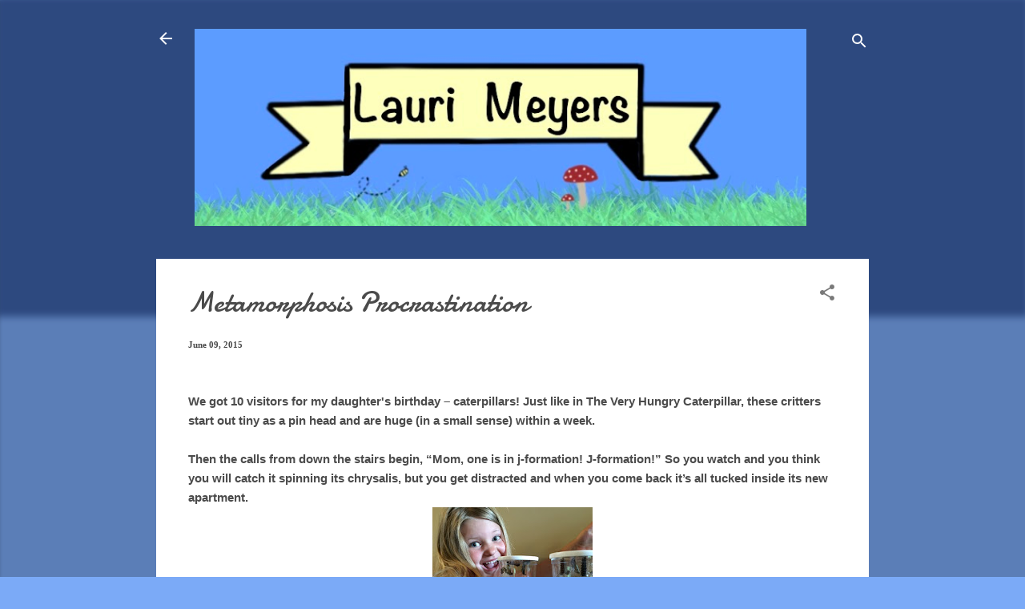

--- FILE ---
content_type: text/html; charset=UTF-8
request_url: https://www.laurimeyers.com/2015/06/metamorphosis-procrastination.html
body_size: 29708
content:
<!DOCTYPE html>
<html dir='ltr' lang='en' xmlns='http://www.w3.org/1999/xhtml' xmlns:b='http://www.google.com/2005/gml/b' xmlns:data='http://www.google.com/2005/gml/data' xmlns:expr='http://www.google.com/2005/gml/expr'>
<head>
<meta content='width=device-width, initial-scale=1' name='viewport'/>
<title>Metamorphosis Procrastination</title>
<meta content='text/html; charset=UTF-8' http-equiv='Content-Type'/>
<!-- Chrome, Firefox OS and Opera -->
<meta content='#7baaf7' name='theme-color'/>
<!-- Windows Phone -->
<meta content='#7baaf7' name='msapplication-navbutton-color'/>
<meta content='blogger' name='generator'/>
<link href='https://www.laurimeyers.com/favicon.ico' rel='icon' type='image/x-icon'/>
<link href='https://www.laurimeyers.com/2015/06/metamorphosis-procrastination.html' rel='canonical'/>
<link rel="alternate" type="application/atom+xml" title="Lauri Meyers                                                                     . - Atom" href="https://www.laurimeyers.com/feeds/posts/default" />
<link rel="alternate" type="application/rss+xml" title="Lauri Meyers                                                                     . - RSS" href="https://www.laurimeyers.com/feeds/posts/default?alt=rss" />
<link rel="service.post" type="application/atom+xml" title="Lauri Meyers                                                                     . - Atom" href="https://www.blogger.com/feeds/6953622313060163187/posts/default" />

<link rel="alternate" type="application/atom+xml" title="Lauri Meyers                                                                     . - Atom" href="https://www.laurimeyers.com/feeds/8485266298756781110/comments/default" />
<!--Can't find substitution for tag [blog.ieCssRetrofitLinks]-->
<link href='https://blogger.googleusercontent.com/img/b/R29vZ2xl/AVvXsEh6q3WFnOJX5osNH-2HNITzmlvbPshWYWLUdIkEvqNRFqXch6ATWmLKiMdVO5aXt3JUV3bKGSFHvi9J4GoRl2WRHp6R5HSTWvgBk86wqRGPWql0VflDxCklek4fZTSNaPw7l8n2C-8CYgY/s200/caterpillars+1.JPG' rel='image_src'/>
<meta content='https://www.laurimeyers.com/2015/06/metamorphosis-procrastination.html' property='og:url'/>
<meta content='Metamorphosis Procrastination' property='og:title'/>
<meta content='   We got 10 visitors for my daughter&#39;s birthday – caterpillars! Just like in The Very Hungry Caterpillar, these critters start out tiny as ...' property='og:description'/>
<meta content='https://blogger.googleusercontent.com/img/b/R29vZ2xl/AVvXsEh6q3WFnOJX5osNH-2HNITzmlvbPshWYWLUdIkEvqNRFqXch6ATWmLKiMdVO5aXt3JUV3bKGSFHvi9J4GoRl2WRHp6R5HSTWvgBk86wqRGPWql0VflDxCklek4fZTSNaPw7l8n2C-8CYgY/w1200-h630-p-k-no-nu/caterpillars+1.JPG' property='og:image'/>
<style type='text/css'>@font-face{font-family:'Allerta';font-style:normal;font-weight:400;font-display:swap;src:url(//fonts.gstatic.com/s/allerta/v19/TwMO-IAHRlkbx940YnYXSCiN9uc.woff2)format('woff2');unicode-range:U+0000-00FF,U+0131,U+0152-0153,U+02BB-02BC,U+02C6,U+02DA,U+02DC,U+0304,U+0308,U+0329,U+2000-206F,U+20AC,U+2122,U+2191,U+2193,U+2212,U+2215,U+FEFF,U+FFFD;}@font-face{font-family:'Damion';font-style:normal;font-weight:400;font-display:swap;src:url(//fonts.gstatic.com/s/damion/v15/hv-XlzJ3KEUe_YZkZGw2EzJwV9J-.woff2)format('woff2');unicode-range:U+0100-02BA,U+02BD-02C5,U+02C7-02CC,U+02CE-02D7,U+02DD-02FF,U+0304,U+0308,U+0329,U+1D00-1DBF,U+1E00-1E9F,U+1EF2-1EFF,U+2020,U+20A0-20AB,U+20AD-20C0,U+2113,U+2C60-2C7F,U+A720-A7FF;}@font-face{font-family:'Damion';font-style:normal;font-weight:400;font-display:swap;src:url(//fonts.gstatic.com/s/damion/v15/hv-XlzJ3KEUe_YZkamw2EzJwVw.woff2)format('woff2');unicode-range:U+0000-00FF,U+0131,U+0152-0153,U+02BB-02BC,U+02C6,U+02DA,U+02DC,U+0304,U+0308,U+0329,U+2000-206F,U+20AC,U+2122,U+2191,U+2193,U+2212,U+2215,U+FEFF,U+FFFD;}@font-face{font-family:'Playfair Display';font-style:normal;font-weight:900;font-display:swap;src:url(//fonts.gstatic.com/s/playfairdisplay/v40/nuFvD-vYSZviVYUb_rj3ij__anPXJzDwcbmjWBN2PKfsunDTbtPK-F2qC0usEw.woff2)format('woff2');unicode-range:U+0301,U+0400-045F,U+0490-0491,U+04B0-04B1,U+2116;}@font-face{font-family:'Playfair Display';font-style:normal;font-weight:900;font-display:swap;src:url(//fonts.gstatic.com/s/playfairdisplay/v40/nuFvD-vYSZviVYUb_rj3ij__anPXJzDwcbmjWBN2PKfsunDYbtPK-F2qC0usEw.woff2)format('woff2');unicode-range:U+0102-0103,U+0110-0111,U+0128-0129,U+0168-0169,U+01A0-01A1,U+01AF-01B0,U+0300-0301,U+0303-0304,U+0308-0309,U+0323,U+0329,U+1EA0-1EF9,U+20AB;}@font-face{font-family:'Playfair Display';font-style:normal;font-weight:900;font-display:swap;src:url(//fonts.gstatic.com/s/playfairdisplay/v40/nuFvD-vYSZviVYUb_rj3ij__anPXJzDwcbmjWBN2PKfsunDZbtPK-F2qC0usEw.woff2)format('woff2');unicode-range:U+0100-02BA,U+02BD-02C5,U+02C7-02CC,U+02CE-02D7,U+02DD-02FF,U+0304,U+0308,U+0329,U+1D00-1DBF,U+1E00-1E9F,U+1EF2-1EFF,U+2020,U+20A0-20AB,U+20AD-20C0,U+2113,U+2C60-2C7F,U+A720-A7FF;}@font-face{font-family:'Playfair Display';font-style:normal;font-weight:900;font-display:swap;src:url(//fonts.gstatic.com/s/playfairdisplay/v40/nuFvD-vYSZviVYUb_rj3ij__anPXJzDwcbmjWBN2PKfsunDXbtPK-F2qC0s.woff2)format('woff2');unicode-range:U+0000-00FF,U+0131,U+0152-0153,U+02BB-02BC,U+02C6,U+02DA,U+02DC,U+0304,U+0308,U+0329,U+2000-206F,U+20AC,U+2122,U+2191,U+2193,U+2212,U+2215,U+FEFF,U+FFFD;}@font-face{font-family:'Roboto';font-style:italic;font-weight:300;font-stretch:100%;font-display:swap;src:url(//fonts.gstatic.com/s/roboto/v50/KFOKCnqEu92Fr1Mu53ZEC9_Vu3r1gIhOszmOClHrs6ljXfMMLt_QuAX-k3Yi128m0kN2.woff2)format('woff2');unicode-range:U+0460-052F,U+1C80-1C8A,U+20B4,U+2DE0-2DFF,U+A640-A69F,U+FE2E-FE2F;}@font-face{font-family:'Roboto';font-style:italic;font-weight:300;font-stretch:100%;font-display:swap;src:url(//fonts.gstatic.com/s/roboto/v50/KFOKCnqEu92Fr1Mu53ZEC9_Vu3r1gIhOszmOClHrs6ljXfMMLt_QuAz-k3Yi128m0kN2.woff2)format('woff2');unicode-range:U+0301,U+0400-045F,U+0490-0491,U+04B0-04B1,U+2116;}@font-face{font-family:'Roboto';font-style:italic;font-weight:300;font-stretch:100%;font-display:swap;src:url(//fonts.gstatic.com/s/roboto/v50/KFOKCnqEu92Fr1Mu53ZEC9_Vu3r1gIhOszmOClHrs6ljXfMMLt_QuAT-k3Yi128m0kN2.woff2)format('woff2');unicode-range:U+1F00-1FFF;}@font-face{font-family:'Roboto';font-style:italic;font-weight:300;font-stretch:100%;font-display:swap;src:url(//fonts.gstatic.com/s/roboto/v50/KFOKCnqEu92Fr1Mu53ZEC9_Vu3r1gIhOszmOClHrs6ljXfMMLt_QuAv-k3Yi128m0kN2.woff2)format('woff2');unicode-range:U+0370-0377,U+037A-037F,U+0384-038A,U+038C,U+038E-03A1,U+03A3-03FF;}@font-face{font-family:'Roboto';font-style:italic;font-weight:300;font-stretch:100%;font-display:swap;src:url(//fonts.gstatic.com/s/roboto/v50/KFOKCnqEu92Fr1Mu53ZEC9_Vu3r1gIhOszmOClHrs6ljXfMMLt_QuHT-k3Yi128m0kN2.woff2)format('woff2');unicode-range:U+0302-0303,U+0305,U+0307-0308,U+0310,U+0312,U+0315,U+031A,U+0326-0327,U+032C,U+032F-0330,U+0332-0333,U+0338,U+033A,U+0346,U+034D,U+0391-03A1,U+03A3-03A9,U+03B1-03C9,U+03D1,U+03D5-03D6,U+03F0-03F1,U+03F4-03F5,U+2016-2017,U+2034-2038,U+203C,U+2040,U+2043,U+2047,U+2050,U+2057,U+205F,U+2070-2071,U+2074-208E,U+2090-209C,U+20D0-20DC,U+20E1,U+20E5-20EF,U+2100-2112,U+2114-2115,U+2117-2121,U+2123-214F,U+2190,U+2192,U+2194-21AE,U+21B0-21E5,U+21F1-21F2,U+21F4-2211,U+2213-2214,U+2216-22FF,U+2308-230B,U+2310,U+2319,U+231C-2321,U+2336-237A,U+237C,U+2395,U+239B-23B7,U+23D0,U+23DC-23E1,U+2474-2475,U+25AF,U+25B3,U+25B7,U+25BD,U+25C1,U+25CA,U+25CC,U+25FB,U+266D-266F,U+27C0-27FF,U+2900-2AFF,U+2B0E-2B11,U+2B30-2B4C,U+2BFE,U+3030,U+FF5B,U+FF5D,U+1D400-1D7FF,U+1EE00-1EEFF;}@font-face{font-family:'Roboto';font-style:italic;font-weight:300;font-stretch:100%;font-display:swap;src:url(//fonts.gstatic.com/s/roboto/v50/KFOKCnqEu92Fr1Mu53ZEC9_Vu3r1gIhOszmOClHrs6ljXfMMLt_QuGb-k3Yi128m0kN2.woff2)format('woff2');unicode-range:U+0001-000C,U+000E-001F,U+007F-009F,U+20DD-20E0,U+20E2-20E4,U+2150-218F,U+2190,U+2192,U+2194-2199,U+21AF,U+21E6-21F0,U+21F3,U+2218-2219,U+2299,U+22C4-22C6,U+2300-243F,U+2440-244A,U+2460-24FF,U+25A0-27BF,U+2800-28FF,U+2921-2922,U+2981,U+29BF,U+29EB,U+2B00-2BFF,U+4DC0-4DFF,U+FFF9-FFFB,U+10140-1018E,U+10190-1019C,U+101A0,U+101D0-101FD,U+102E0-102FB,U+10E60-10E7E,U+1D2C0-1D2D3,U+1D2E0-1D37F,U+1F000-1F0FF,U+1F100-1F1AD,U+1F1E6-1F1FF,U+1F30D-1F30F,U+1F315,U+1F31C,U+1F31E,U+1F320-1F32C,U+1F336,U+1F378,U+1F37D,U+1F382,U+1F393-1F39F,U+1F3A7-1F3A8,U+1F3AC-1F3AF,U+1F3C2,U+1F3C4-1F3C6,U+1F3CA-1F3CE,U+1F3D4-1F3E0,U+1F3ED,U+1F3F1-1F3F3,U+1F3F5-1F3F7,U+1F408,U+1F415,U+1F41F,U+1F426,U+1F43F,U+1F441-1F442,U+1F444,U+1F446-1F449,U+1F44C-1F44E,U+1F453,U+1F46A,U+1F47D,U+1F4A3,U+1F4B0,U+1F4B3,U+1F4B9,U+1F4BB,U+1F4BF,U+1F4C8-1F4CB,U+1F4D6,U+1F4DA,U+1F4DF,U+1F4E3-1F4E6,U+1F4EA-1F4ED,U+1F4F7,U+1F4F9-1F4FB,U+1F4FD-1F4FE,U+1F503,U+1F507-1F50B,U+1F50D,U+1F512-1F513,U+1F53E-1F54A,U+1F54F-1F5FA,U+1F610,U+1F650-1F67F,U+1F687,U+1F68D,U+1F691,U+1F694,U+1F698,U+1F6AD,U+1F6B2,U+1F6B9-1F6BA,U+1F6BC,U+1F6C6-1F6CF,U+1F6D3-1F6D7,U+1F6E0-1F6EA,U+1F6F0-1F6F3,U+1F6F7-1F6FC,U+1F700-1F7FF,U+1F800-1F80B,U+1F810-1F847,U+1F850-1F859,U+1F860-1F887,U+1F890-1F8AD,U+1F8B0-1F8BB,U+1F8C0-1F8C1,U+1F900-1F90B,U+1F93B,U+1F946,U+1F984,U+1F996,U+1F9E9,U+1FA00-1FA6F,U+1FA70-1FA7C,U+1FA80-1FA89,U+1FA8F-1FAC6,U+1FACE-1FADC,U+1FADF-1FAE9,U+1FAF0-1FAF8,U+1FB00-1FBFF;}@font-face{font-family:'Roboto';font-style:italic;font-weight:300;font-stretch:100%;font-display:swap;src:url(//fonts.gstatic.com/s/roboto/v50/KFOKCnqEu92Fr1Mu53ZEC9_Vu3r1gIhOszmOClHrs6ljXfMMLt_QuAf-k3Yi128m0kN2.woff2)format('woff2');unicode-range:U+0102-0103,U+0110-0111,U+0128-0129,U+0168-0169,U+01A0-01A1,U+01AF-01B0,U+0300-0301,U+0303-0304,U+0308-0309,U+0323,U+0329,U+1EA0-1EF9,U+20AB;}@font-face{font-family:'Roboto';font-style:italic;font-weight:300;font-stretch:100%;font-display:swap;src:url(//fonts.gstatic.com/s/roboto/v50/KFOKCnqEu92Fr1Mu53ZEC9_Vu3r1gIhOszmOClHrs6ljXfMMLt_QuAb-k3Yi128m0kN2.woff2)format('woff2');unicode-range:U+0100-02BA,U+02BD-02C5,U+02C7-02CC,U+02CE-02D7,U+02DD-02FF,U+0304,U+0308,U+0329,U+1D00-1DBF,U+1E00-1E9F,U+1EF2-1EFF,U+2020,U+20A0-20AB,U+20AD-20C0,U+2113,U+2C60-2C7F,U+A720-A7FF;}@font-face{font-family:'Roboto';font-style:italic;font-weight:300;font-stretch:100%;font-display:swap;src:url(//fonts.gstatic.com/s/roboto/v50/KFOKCnqEu92Fr1Mu53ZEC9_Vu3r1gIhOszmOClHrs6ljXfMMLt_QuAj-k3Yi128m0g.woff2)format('woff2');unicode-range:U+0000-00FF,U+0131,U+0152-0153,U+02BB-02BC,U+02C6,U+02DA,U+02DC,U+0304,U+0308,U+0329,U+2000-206F,U+20AC,U+2122,U+2191,U+2193,U+2212,U+2215,U+FEFF,U+FFFD;}@font-face{font-family:'Roboto';font-style:normal;font-weight:400;font-stretch:100%;font-display:swap;src:url(//fonts.gstatic.com/s/roboto/v50/KFO7CnqEu92Fr1ME7kSn66aGLdTylUAMa3GUBHMdazTgWw.woff2)format('woff2');unicode-range:U+0460-052F,U+1C80-1C8A,U+20B4,U+2DE0-2DFF,U+A640-A69F,U+FE2E-FE2F;}@font-face{font-family:'Roboto';font-style:normal;font-weight:400;font-stretch:100%;font-display:swap;src:url(//fonts.gstatic.com/s/roboto/v50/KFO7CnqEu92Fr1ME7kSn66aGLdTylUAMa3iUBHMdazTgWw.woff2)format('woff2');unicode-range:U+0301,U+0400-045F,U+0490-0491,U+04B0-04B1,U+2116;}@font-face{font-family:'Roboto';font-style:normal;font-weight:400;font-stretch:100%;font-display:swap;src:url(//fonts.gstatic.com/s/roboto/v50/KFO7CnqEu92Fr1ME7kSn66aGLdTylUAMa3CUBHMdazTgWw.woff2)format('woff2');unicode-range:U+1F00-1FFF;}@font-face{font-family:'Roboto';font-style:normal;font-weight:400;font-stretch:100%;font-display:swap;src:url(//fonts.gstatic.com/s/roboto/v50/KFO7CnqEu92Fr1ME7kSn66aGLdTylUAMa3-UBHMdazTgWw.woff2)format('woff2');unicode-range:U+0370-0377,U+037A-037F,U+0384-038A,U+038C,U+038E-03A1,U+03A3-03FF;}@font-face{font-family:'Roboto';font-style:normal;font-weight:400;font-stretch:100%;font-display:swap;src:url(//fonts.gstatic.com/s/roboto/v50/KFO7CnqEu92Fr1ME7kSn66aGLdTylUAMawCUBHMdazTgWw.woff2)format('woff2');unicode-range:U+0302-0303,U+0305,U+0307-0308,U+0310,U+0312,U+0315,U+031A,U+0326-0327,U+032C,U+032F-0330,U+0332-0333,U+0338,U+033A,U+0346,U+034D,U+0391-03A1,U+03A3-03A9,U+03B1-03C9,U+03D1,U+03D5-03D6,U+03F0-03F1,U+03F4-03F5,U+2016-2017,U+2034-2038,U+203C,U+2040,U+2043,U+2047,U+2050,U+2057,U+205F,U+2070-2071,U+2074-208E,U+2090-209C,U+20D0-20DC,U+20E1,U+20E5-20EF,U+2100-2112,U+2114-2115,U+2117-2121,U+2123-214F,U+2190,U+2192,U+2194-21AE,U+21B0-21E5,U+21F1-21F2,U+21F4-2211,U+2213-2214,U+2216-22FF,U+2308-230B,U+2310,U+2319,U+231C-2321,U+2336-237A,U+237C,U+2395,U+239B-23B7,U+23D0,U+23DC-23E1,U+2474-2475,U+25AF,U+25B3,U+25B7,U+25BD,U+25C1,U+25CA,U+25CC,U+25FB,U+266D-266F,U+27C0-27FF,U+2900-2AFF,U+2B0E-2B11,U+2B30-2B4C,U+2BFE,U+3030,U+FF5B,U+FF5D,U+1D400-1D7FF,U+1EE00-1EEFF;}@font-face{font-family:'Roboto';font-style:normal;font-weight:400;font-stretch:100%;font-display:swap;src:url(//fonts.gstatic.com/s/roboto/v50/KFO7CnqEu92Fr1ME7kSn66aGLdTylUAMaxKUBHMdazTgWw.woff2)format('woff2');unicode-range:U+0001-000C,U+000E-001F,U+007F-009F,U+20DD-20E0,U+20E2-20E4,U+2150-218F,U+2190,U+2192,U+2194-2199,U+21AF,U+21E6-21F0,U+21F3,U+2218-2219,U+2299,U+22C4-22C6,U+2300-243F,U+2440-244A,U+2460-24FF,U+25A0-27BF,U+2800-28FF,U+2921-2922,U+2981,U+29BF,U+29EB,U+2B00-2BFF,U+4DC0-4DFF,U+FFF9-FFFB,U+10140-1018E,U+10190-1019C,U+101A0,U+101D0-101FD,U+102E0-102FB,U+10E60-10E7E,U+1D2C0-1D2D3,U+1D2E0-1D37F,U+1F000-1F0FF,U+1F100-1F1AD,U+1F1E6-1F1FF,U+1F30D-1F30F,U+1F315,U+1F31C,U+1F31E,U+1F320-1F32C,U+1F336,U+1F378,U+1F37D,U+1F382,U+1F393-1F39F,U+1F3A7-1F3A8,U+1F3AC-1F3AF,U+1F3C2,U+1F3C4-1F3C6,U+1F3CA-1F3CE,U+1F3D4-1F3E0,U+1F3ED,U+1F3F1-1F3F3,U+1F3F5-1F3F7,U+1F408,U+1F415,U+1F41F,U+1F426,U+1F43F,U+1F441-1F442,U+1F444,U+1F446-1F449,U+1F44C-1F44E,U+1F453,U+1F46A,U+1F47D,U+1F4A3,U+1F4B0,U+1F4B3,U+1F4B9,U+1F4BB,U+1F4BF,U+1F4C8-1F4CB,U+1F4D6,U+1F4DA,U+1F4DF,U+1F4E3-1F4E6,U+1F4EA-1F4ED,U+1F4F7,U+1F4F9-1F4FB,U+1F4FD-1F4FE,U+1F503,U+1F507-1F50B,U+1F50D,U+1F512-1F513,U+1F53E-1F54A,U+1F54F-1F5FA,U+1F610,U+1F650-1F67F,U+1F687,U+1F68D,U+1F691,U+1F694,U+1F698,U+1F6AD,U+1F6B2,U+1F6B9-1F6BA,U+1F6BC,U+1F6C6-1F6CF,U+1F6D3-1F6D7,U+1F6E0-1F6EA,U+1F6F0-1F6F3,U+1F6F7-1F6FC,U+1F700-1F7FF,U+1F800-1F80B,U+1F810-1F847,U+1F850-1F859,U+1F860-1F887,U+1F890-1F8AD,U+1F8B0-1F8BB,U+1F8C0-1F8C1,U+1F900-1F90B,U+1F93B,U+1F946,U+1F984,U+1F996,U+1F9E9,U+1FA00-1FA6F,U+1FA70-1FA7C,U+1FA80-1FA89,U+1FA8F-1FAC6,U+1FACE-1FADC,U+1FADF-1FAE9,U+1FAF0-1FAF8,U+1FB00-1FBFF;}@font-face{font-family:'Roboto';font-style:normal;font-weight:400;font-stretch:100%;font-display:swap;src:url(//fonts.gstatic.com/s/roboto/v50/KFO7CnqEu92Fr1ME7kSn66aGLdTylUAMa3OUBHMdazTgWw.woff2)format('woff2');unicode-range:U+0102-0103,U+0110-0111,U+0128-0129,U+0168-0169,U+01A0-01A1,U+01AF-01B0,U+0300-0301,U+0303-0304,U+0308-0309,U+0323,U+0329,U+1EA0-1EF9,U+20AB;}@font-face{font-family:'Roboto';font-style:normal;font-weight:400;font-stretch:100%;font-display:swap;src:url(//fonts.gstatic.com/s/roboto/v50/KFO7CnqEu92Fr1ME7kSn66aGLdTylUAMa3KUBHMdazTgWw.woff2)format('woff2');unicode-range:U+0100-02BA,U+02BD-02C5,U+02C7-02CC,U+02CE-02D7,U+02DD-02FF,U+0304,U+0308,U+0329,U+1D00-1DBF,U+1E00-1E9F,U+1EF2-1EFF,U+2020,U+20A0-20AB,U+20AD-20C0,U+2113,U+2C60-2C7F,U+A720-A7FF;}@font-face{font-family:'Roboto';font-style:normal;font-weight:400;font-stretch:100%;font-display:swap;src:url(//fonts.gstatic.com/s/roboto/v50/KFO7CnqEu92Fr1ME7kSn66aGLdTylUAMa3yUBHMdazQ.woff2)format('woff2');unicode-range:U+0000-00FF,U+0131,U+0152-0153,U+02BB-02BC,U+02C6,U+02DA,U+02DC,U+0304,U+0308,U+0329,U+2000-206F,U+20AC,U+2122,U+2191,U+2193,U+2212,U+2215,U+FEFF,U+FFFD;}@font-face{font-family:'Roboto';font-style:normal;font-weight:700;font-stretch:100%;font-display:swap;src:url(//fonts.gstatic.com/s/roboto/v50/KFO7CnqEu92Fr1ME7kSn66aGLdTylUAMa3GUBHMdazTgWw.woff2)format('woff2');unicode-range:U+0460-052F,U+1C80-1C8A,U+20B4,U+2DE0-2DFF,U+A640-A69F,U+FE2E-FE2F;}@font-face{font-family:'Roboto';font-style:normal;font-weight:700;font-stretch:100%;font-display:swap;src:url(//fonts.gstatic.com/s/roboto/v50/KFO7CnqEu92Fr1ME7kSn66aGLdTylUAMa3iUBHMdazTgWw.woff2)format('woff2');unicode-range:U+0301,U+0400-045F,U+0490-0491,U+04B0-04B1,U+2116;}@font-face{font-family:'Roboto';font-style:normal;font-weight:700;font-stretch:100%;font-display:swap;src:url(//fonts.gstatic.com/s/roboto/v50/KFO7CnqEu92Fr1ME7kSn66aGLdTylUAMa3CUBHMdazTgWw.woff2)format('woff2');unicode-range:U+1F00-1FFF;}@font-face{font-family:'Roboto';font-style:normal;font-weight:700;font-stretch:100%;font-display:swap;src:url(//fonts.gstatic.com/s/roboto/v50/KFO7CnqEu92Fr1ME7kSn66aGLdTylUAMa3-UBHMdazTgWw.woff2)format('woff2');unicode-range:U+0370-0377,U+037A-037F,U+0384-038A,U+038C,U+038E-03A1,U+03A3-03FF;}@font-face{font-family:'Roboto';font-style:normal;font-weight:700;font-stretch:100%;font-display:swap;src:url(//fonts.gstatic.com/s/roboto/v50/KFO7CnqEu92Fr1ME7kSn66aGLdTylUAMawCUBHMdazTgWw.woff2)format('woff2');unicode-range:U+0302-0303,U+0305,U+0307-0308,U+0310,U+0312,U+0315,U+031A,U+0326-0327,U+032C,U+032F-0330,U+0332-0333,U+0338,U+033A,U+0346,U+034D,U+0391-03A1,U+03A3-03A9,U+03B1-03C9,U+03D1,U+03D5-03D6,U+03F0-03F1,U+03F4-03F5,U+2016-2017,U+2034-2038,U+203C,U+2040,U+2043,U+2047,U+2050,U+2057,U+205F,U+2070-2071,U+2074-208E,U+2090-209C,U+20D0-20DC,U+20E1,U+20E5-20EF,U+2100-2112,U+2114-2115,U+2117-2121,U+2123-214F,U+2190,U+2192,U+2194-21AE,U+21B0-21E5,U+21F1-21F2,U+21F4-2211,U+2213-2214,U+2216-22FF,U+2308-230B,U+2310,U+2319,U+231C-2321,U+2336-237A,U+237C,U+2395,U+239B-23B7,U+23D0,U+23DC-23E1,U+2474-2475,U+25AF,U+25B3,U+25B7,U+25BD,U+25C1,U+25CA,U+25CC,U+25FB,U+266D-266F,U+27C0-27FF,U+2900-2AFF,U+2B0E-2B11,U+2B30-2B4C,U+2BFE,U+3030,U+FF5B,U+FF5D,U+1D400-1D7FF,U+1EE00-1EEFF;}@font-face{font-family:'Roboto';font-style:normal;font-weight:700;font-stretch:100%;font-display:swap;src:url(//fonts.gstatic.com/s/roboto/v50/KFO7CnqEu92Fr1ME7kSn66aGLdTylUAMaxKUBHMdazTgWw.woff2)format('woff2');unicode-range:U+0001-000C,U+000E-001F,U+007F-009F,U+20DD-20E0,U+20E2-20E4,U+2150-218F,U+2190,U+2192,U+2194-2199,U+21AF,U+21E6-21F0,U+21F3,U+2218-2219,U+2299,U+22C4-22C6,U+2300-243F,U+2440-244A,U+2460-24FF,U+25A0-27BF,U+2800-28FF,U+2921-2922,U+2981,U+29BF,U+29EB,U+2B00-2BFF,U+4DC0-4DFF,U+FFF9-FFFB,U+10140-1018E,U+10190-1019C,U+101A0,U+101D0-101FD,U+102E0-102FB,U+10E60-10E7E,U+1D2C0-1D2D3,U+1D2E0-1D37F,U+1F000-1F0FF,U+1F100-1F1AD,U+1F1E6-1F1FF,U+1F30D-1F30F,U+1F315,U+1F31C,U+1F31E,U+1F320-1F32C,U+1F336,U+1F378,U+1F37D,U+1F382,U+1F393-1F39F,U+1F3A7-1F3A8,U+1F3AC-1F3AF,U+1F3C2,U+1F3C4-1F3C6,U+1F3CA-1F3CE,U+1F3D4-1F3E0,U+1F3ED,U+1F3F1-1F3F3,U+1F3F5-1F3F7,U+1F408,U+1F415,U+1F41F,U+1F426,U+1F43F,U+1F441-1F442,U+1F444,U+1F446-1F449,U+1F44C-1F44E,U+1F453,U+1F46A,U+1F47D,U+1F4A3,U+1F4B0,U+1F4B3,U+1F4B9,U+1F4BB,U+1F4BF,U+1F4C8-1F4CB,U+1F4D6,U+1F4DA,U+1F4DF,U+1F4E3-1F4E6,U+1F4EA-1F4ED,U+1F4F7,U+1F4F9-1F4FB,U+1F4FD-1F4FE,U+1F503,U+1F507-1F50B,U+1F50D,U+1F512-1F513,U+1F53E-1F54A,U+1F54F-1F5FA,U+1F610,U+1F650-1F67F,U+1F687,U+1F68D,U+1F691,U+1F694,U+1F698,U+1F6AD,U+1F6B2,U+1F6B9-1F6BA,U+1F6BC,U+1F6C6-1F6CF,U+1F6D3-1F6D7,U+1F6E0-1F6EA,U+1F6F0-1F6F3,U+1F6F7-1F6FC,U+1F700-1F7FF,U+1F800-1F80B,U+1F810-1F847,U+1F850-1F859,U+1F860-1F887,U+1F890-1F8AD,U+1F8B0-1F8BB,U+1F8C0-1F8C1,U+1F900-1F90B,U+1F93B,U+1F946,U+1F984,U+1F996,U+1F9E9,U+1FA00-1FA6F,U+1FA70-1FA7C,U+1FA80-1FA89,U+1FA8F-1FAC6,U+1FACE-1FADC,U+1FADF-1FAE9,U+1FAF0-1FAF8,U+1FB00-1FBFF;}@font-face{font-family:'Roboto';font-style:normal;font-weight:700;font-stretch:100%;font-display:swap;src:url(//fonts.gstatic.com/s/roboto/v50/KFO7CnqEu92Fr1ME7kSn66aGLdTylUAMa3OUBHMdazTgWw.woff2)format('woff2');unicode-range:U+0102-0103,U+0110-0111,U+0128-0129,U+0168-0169,U+01A0-01A1,U+01AF-01B0,U+0300-0301,U+0303-0304,U+0308-0309,U+0323,U+0329,U+1EA0-1EF9,U+20AB;}@font-face{font-family:'Roboto';font-style:normal;font-weight:700;font-stretch:100%;font-display:swap;src:url(//fonts.gstatic.com/s/roboto/v50/KFO7CnqEu92Fr1ME7kSn66aGLdTylUAMa3KUBHMdazTgWw.woff2)format('woff2');unicode-range:U+0100-02BA,U+02BD-02C5,U+02C7-02CC,U+02CE-02D7,U+02DD-02FF,U+0304,U+0308,U+0329,U+1D00-1DBF,U+1E00-1E9F,U+1EF2-1EFF,U+2020,U+20A0-20AB,U+20AD-20C0,U+2113,U+2C60-2C7F,U+A720-A7FF;}@font-face{font-family:'Roboto';font-style:normal;font-weight:700;font-stretch:100%;font-display:swap;src:url(//fonts.gstatic.com/s/roboto/v50/KFO7CnqEu92Fr1ME7kSn66aGLdTylUAMa3yUBHMdazQ.woff2)format('woff2');unicode-range:U+0000-00FF,U+0131,U+0152-0153,U+02BB-02BC,U+02C6,U+02DA,U+02DC,U+0304,U+0308,U+0329,U+2000-206F,U+20AC,U+2122,U+2191,U+2193,U+2212,U+2215,U+FEFF,U+FFFD;}</style>
<style id='page-skin-1' type='text/css'><!--
/*! normalize.css v3.0.1 | MIT License | git.io/normalize */html{font-family:sans-serif;-ms-text-size-adjust:100%;-webkit-text-size-adjust:100%}body{margin:0}article,aside,details,figcaption,figure,footer,header,hgroup,main,nav,section,summary{display:block}audio,canvas,progress,video{display:inline-block;vertical-align:baseline}audio:not([controls]){display:none;height:0}[hidden],template{display:none}a{background:transparent}a:active,a:hover{outline:0}abbr[title]{border-bottom:1px dotted}b,strong{font-weight:bold}dfn{font-style:italic}h1{font-size:2em;margin:.67em 0}mark{background:#ff0;color:#000}small{font-size:80%}sub,sup{font-size:75%;line-height:0;position:relative;vertical-align:baseline}sup{top:-0.5em}sub{bottom:-0.25em}img{border:0}svg:not(:root){overflow:hidden}figure{margin:1em 40px}hr{-moz-box-sizing:content-box;box-sizing:content-box;height:0}pre{overflow:auto}code,kbd,pre,samp{font-family:monospace,monospace;font-size:1em}button,input,optgroup,select,textarea{color:inherit;font:inherit;margin:0}button{overflow:visible}button,select{text-transform:none}button,html input[type="button"],input[type="reset"],input[type="submit"]{-webkit-appearance:button;cursor:pointer}button[disabled],html input[disabled]{cursor:default}button::-moz-focus-inner,input::-moz-focus-inner{border:0;padding:0}input{line-height:normal}input[type="checkbox"],input[type="radio"]{box-sizing:border-box;padding:0}input[type="number"]::-webkit-inner-spin-button,input[type="number"]::-webkit-outer-spin-button{height:auto}input[type="search"]{-webkit-appearance:textfield;-moz-box-sizing:content-box;-webkit-box-sizing:content-box;box-sizing:content-box}input[type="search"]::-webkit-search-cancel-button,input[type="search"]::-webkit-search-decoration{-webkit-appearance:none}fieldset{border:1px solid #c0c0c0;margin:0 2px;padding:.35em .625em .75em}legend{border:0;padding:0}textarea{overflow:auto}optgroup{font-weight:bold}table{border-collapse:collapse;border-spacing:0}td,th{padding:0}
/*!************************************************
* Blogger Template Style
* Name: Contempo
**************************************************/
body{
overflow-wrap:break-word;
word-break:break-word;
word-wrap:break-word
}
.hidden{
display:none
}
.invisible{
visibility:hidden
}
.container::after,.float-container::after{
clear:both;
content:"";
display:table
}
.clearboth{
clear:both
}
#comments .comment .comment-actions,.subscribe-popup .FollowByEmail .follow-by-email-submit,.widget.Profile .profile-link,.widget.Profile .profile-link.visit-profile{
background:0 0;
border:0;
box-shadow:none;
color:#4b4b4b;
cursor:pointer;
font-size:14px;
font-weight:700;
outline:0;
text-decoration:none;
text-transform:uppercase;
width:auto
}
.dim-overlay{
background-color:rgba(0,0,0,.54);
height:100vh;
left:0;
position:fixed;
top:0;
width:100%
}
#sharing-dim-overlay{
background-color:transparent
}
input::-ms-clear{
display:none
}
.blogger-logo,.svg-icon-24.blogger-logo{
fill:#ff9800;
opacity:1
}
.loading-spinner-large{
-webkit-animation:mspin-rotate 1.568s infinite linear;
animation:mspin-rotate 1.568s infinite linear;
height:48px;
overflow:hidden;
position:absolute;
width:48px;
z-index:200
}
.loading-spinner-large>div{
-webkit-animation:mspin-revrot 5332ms infinite steps(4);
animation:mspin-revrot 5332ms infinite steps(4)
}
.loading-spinner-large>div>div{
-webkit-animation:mspin-singlecolor-large-film 1333ms infinite steps(81);
animation:mspin-singlecolor-large-film 1333ms infinite steps(81);
background-size:100%;
height:48px;
width:3888px
}
.mspin-black-large>div>div,.mspin-grey_54-large>div>div{
background-image:url(https://www.blogblog.com/indie/mspin_black_large.svg)
}
.mspin-white-large>div>div{
background-image:url(https://www.blogblog.com/indie/mspin_white_large.svg)
}
.mspin-grey_54-large{
opacity:.54
}
@-webkit-keyframes mspin-singlecolor-large-film{
from{
-webkit-transform:translateX(0);
transform:translateX(0)
}
to{
-webkit-transform:translateX(-3888px);
transform:translateX(-3888px)
}
}
@keyframes mspin-singlecolor-large-film{
from{
-webkit-transform:translateX(0);
transform:translateX(0)
}
to{
-webkit-transform:translateX(-3888px);
transform:translateX(-3888px)
}
}
@-webkit-keyframes mspin-rotate{
from{
-webkit-transform:rotate(0);
transform:rotate(0)
}
to{
-webkit-transform:rotate(360deg);
transform:rotate(360deg)
}
}
@keyframes mspin-rotate{
from{
-webkit-transform:rotate(0);
transform:rotate(0)
}
to{
-webkit-transform:rotate(360deg);
transform:rotate(360deg)
}
}
@-webkit-keyframes mspin-revrot{
from{
-webkit-transform:rotate(0);
transform:rotate(0)
}
to{
-webkit-transform:rotate(-360deg);
transform:rotate(-360deg)
}
}
@keyframes mspin-revrot{
from{
-webkit-transform:rotate(0);
transform:rotate(0)
}
to{
-webkit-transform:rotate(-360deg);
transform:rotate(-360deg)
}
}
.skip-navigation{
background-color:#fff;
box-sizing:border-box;
color:#000;
display:block;
height:0;
left:0;
line-height:50px;
overflow:hidden;
padding-top:0;
position:fixed;
text-align:center;
top:0;
-webkit-transition:box-shadow .3s,height .3s,padding-top .3s;
transition:box-shadow .3s,height .3s,padding-top .3s;
width:100%;
z-index:900
}
.skip-navigation:focus{
box-shadow:0 4px 5px 0 rgba(0,0,0,.14),0 1px 10px 0 rgba(0,0,0,.12),0 2px 4px -1px rgba(0,0,0,.2);
height:50px
}
#main{
outline:0
}
.main-heading{
position:absolute;
clip:rect(1px,1px,1px,1px);
padding:0;
border:0;
height:1px;
width:1px;
overflow:hidden
}
.Attribution{
margin-top:1em;
text-align:center
}
.Attribution .blogger img,.Attribution .blogger svg{
vertical-align:bottom
}
.Attribution .blogger img{
margin-right:.5em
}
.Attribution div{
line-height:24px;
margin-top:.5em
}
.Attribution .copyright,.Attribution .image-attribution{
font-size:.7em;
margin-top:1.5em
}
.BLOG_mobile_video_class{
display:none
}
.bg-photo{
background-attachment:scroll!important
}
body .CSS_LIGHTBOX{
z-index:900
}
.extendable .show-less,.extendable .show-more{
border-color:#4b4b4b;
color:#4b4b4b;
margin-top:8px
}
.extendable .show-less.hidden,.extendable .show-more.hidden{
display:none
}
.inline-ad{
display:none;
max-width:100%;
overflow:hidden
}
.adsbygoogle{
display:block
}
#cookieChoiceInfo{
bottom:0;
top:auto
}
iframe.b-hbp-video{
border:0
}
.post-body img{
max-width:100%
}
.post-body iframe{
max-width:100%
}
.post-body a[imageanchor="1"]{
display:inline-block
}
.byline{
margin-right:1em
}
.byline:last-child{
margin-right:0
}
.link-copied-dialog{
max-width:520px;
outline:0
}
.link-copied-dialog .modal-dialog-buttons{
margin-top:8px
}
.link-copied-dialog .goog-buttonset-default{
background:0 0;
border:0
}
.link-copied-dialog .goog-buttonset-default:focus{
outline:0
}
.paging-control-container{
margin-bottom:16px
}
.paging-control-container .paging-control{
display:inline-block
}
.paging-control-container .comment-range-text::after,.paging-control-container .paging-control{
color:#4b4b4b
}
.paging-control-container .comment-range-text,.paging-control-container .paging-control{
margin-right:8px
}
.paging-control-container .comment-range-text::after,.paging-control-container .paging-control::after{
content:"\b7";
cursor:default;
padding-left:8px;
pointer-events:none
}
.paging-control-container .comment-range-text:last-child::after,.paging-control-container .paging-control:last-child::after{
content:none
}
.byline.reactions iframe{
height:20px
}
.b-notification{
color:#000;
background-color:#fff;
border-bottom:solid 1px #000;
box-sizing:border-box;
padding:16px 32px;
text-align:center
}
.b-notification.visible{
-webkit-transition:margin-top .3s cubic-bezier(.4,0,.2,1);
transition:margin-top .3s cubic-bezier(.4,0,.2,1)
}
.b-notification.invisible{
position:absolute
}
.b-notification-close{
position:absolute;
right:8px;
top:8px
}
.no-posts-message{
line-height:40px;
text-align:center
}
@media screen and (max-width:800px){
body.item-view .post-body a[imageanchor="1"][style*="float: left;"],body.item-view .post-body a[imageanchor="1"][style*="float: right;"]{
float:none!important;
clear:none!important
}
body.item-view .post-body a[imageanchor="1"] img{
display:block;
height:auto;
margin:0 auto
}
body.item-view .post-body>.separator:first-child>a[imageanchor="1"]:first-child{
margin-top:20px
}
.post-body a[imageanchor]{
display:block
}
body.item-view .post-body a[imageanchor="1"]{
margin-left:0!important;
margin-right:0!important
}
body.item-view .post-body a[imageanchor="1"]+a[imageanchor="1"]{
margin-top:16px
}
}
.item-control{
display:none
}
#comments{
border-top:1px dashed rgba(0,0,0,.54);
margin-top:20px;
padding:20px
}
#comments .comment-thread ol{
margin:0;
padding-left:0;
padding-left:0
}
#comments .comment .comment-replybox-single,#comments .comment-thread .comment-replies{
margin-left:60px
}
#comments .comment-thread .thread-count{
display:none
}
#comments .comment{
list-style-type:none;
padding:0 0 30px;
position:relative
}
#comments .comment .comment{
padding-bottom:8px
}
.comment .avatar-image-container{
position:absolute
}
.comment .avatar-image-container img{
border-radius:50%
}
.avatar-image-container svg,.comment .avatar-image-container .avatar-icon{
border-radius:50%;
border:solid 1px #797979;
box-sizing:border-box;
fill:#797979;
height:35px;
margin:0;
padding:7px;
width:35px
}
.comment .comment-block{
margin-top:10px;
margin-left:60px;
padding-bottom:0
}
#comments .comment-author-header-wrapper{
margin-left:40px
}
#comments .comment .thread-expanded .comment-block{
padding-bottom:20px
}
#comments .comment .comment-header .user,#comments .comment .comment-header .user a{
color:#4b4b4b;
font-style:normal;
font-weight:700
}
#comments .comment .comment-actions{
bottom:0;
margin-bottom:15px;
position:absolute
}
#comments .comment .comment-actions>*{
margin-right:8px
}
#comments .comment .comment-header .datetime{
bottom:0;
color:rgba(75,75,75,.54);
display:inline-block;
font-size:13px;
font-style:italic;
margin-left:8px
}
#comments .comment .comment-footer .comment-timestamp a,#comments .comment .comment-header .datetime a{
color:rgba(75,75,75,.54)
}
#comments .comment .comment-content,.comment .comment-body{
margin-top:12px;
word-break:break-word
}
.comment-body{
margin-bottom:12px
}
#comments.embed[data-num-comments="0"]{
border:0;
margin-top:0;
padding-top:0
}
#comments.embed[data-num-comments="0"] #comment-post-message,#comments.embed[data-num-comments="0"] div.comment-form>p,#comments.embed[data-num-comments="0"] p.comment-footer{
display:none
}
#comment-editor-src{
display:none
}
.comments .comments-content .loadmore.loaded{
max-height:0;
opacity:0;
overflow:hidden
}
.extendable .remaining-items{
height:0;
overflow:hidden;
-webkit-transition:height .3s cubic-bezier(.4,0,.2,1);
transition:height .3s cubic-bezier(.4,0,.2,1)
}
.extendable .remaining-items.expanded{
height:auto
}
.svg-icon-24,.svg-icon-24-button{
cursor:pointer;
height:24px;
width:24px;
min-width:24px
}
.touch-icon{
margin:-12px;
padding:12px
}
.touch-icon:active,.touch-icon:focus{
background-color:rgba(153,153,153,.4);
border-radius:50%
}
svg:not(:root).touch-icon{
overflow:visible
}
html[dir=rtl] .rtl-reversible-icon{
-webkit-transform:scaleX(-1);
-ms-transform:scaleX(-1);
transform:scaleX(-1)
}
.svg-icon-24-button,.touch-icon-button{
background:0 0;
border:0;
margin:0;
outline:0;
padding:0
}
.touch-icon-button .touch-icon:active,.touch-icon-button .touch-icon:focus{
background-color:transparent
}
.touch-icon-button:active .touch-icon,.touch-icon-button:focus .touch-icon{
background-color:rgba(153,153,153,.4);
border-radius:50%
}
.Profile .default-avatar-wrapper .avatar-icon{
border-radius:50%;
border:solid 1px #797979;
box-sizing:border-box;
fill:#797979;
margin:0
}
.Profile .individual .default-avatar-wrapper .avatar-icon{
padding:25px
}
.Profile .individual .avatar-icon,.Profile .individual .profile-img{
height:120px;
width:120px
}
.Profile .team .default-avatar-wrapper .avatar-icon{
padding:8px
}
.Profile .team .avatar-icon,.Profile .team .default-avatar-wrapper,.Profile .team .profile-img{
height:40px;
width:40px
}
.snippet-container{
margin:0;
position:relative;
overflow:hidden
}
.snippet-fade{
bottom:0;
box-sizing:border-box;
position:absolute;
width:96px
}
.snippet-fade{
right:0
}
.snippet-fade:after{
content:"\2026"
}
.snippet-fade:after{
float:right
}
.post-bottom{
-webkit-box-align:center;
-webkit-align-items:center;
-ms-flex-align:center;
align-items:center;
display:-webkit-box;
display:-webkit-flex;
display:-ms-flexbox;
display:flex;
-webkit-flex-wrap:wrap;
-ms-flex-wrap:wrap;
flex-wrap:wrap
}
.post-footer{
-webkit-box-flex:1;
-webkit-flex:1 1 auto;
-ms-flex:1 1 auto;
flex:1 1 auto;
-webkit-flex-wrap:wrap;
-ms-flex-wrap:wrap;
flex-wrap:wrap;
-webkit-box-ordinal-group:2;
-webkit-order:1;
-ms-flex-order:1;
order:1
}
.post-footer>*{
-webkit-box-flex:0;
-webkit-flex:0 1 auto;
-ms-flex:0 1 auto;
flex:0 1 auto
}
.post-footer .byline:last-child{
margin-right:1em
}
.jump-link{
-webkit-box-flex:0;
-webkit-flex:0 0 auto;
-ms-flex:0 0 auto;
flex:0 0 auto;
-webkit-box-ordinal-group:3;
-webkit-order:2;
-ms-flex-order:2;
order:2
}
.centered-top-container.sticky{
left:0;
position:fixed;
right:0;
top:0;
width:auto;
z-index:50;
-webkit-transition-property:opacity,-webkit-transform;
transition-property:opacity,-webkit-transform;
transition-property:transform,opacity;
transition-property:transform,opacity,-webkit-transform;
-webkit-transition-duration:.2s;
transition-duration:.2s;
-webkit-transition-timing-function:cubic-bezier(.4,0,.2,1);
transition-timing-function:cubic-bezier(.4,0,.2,1)
}
.centered-top-placeholder{
display:none
}
.collapsed-header .centered-top-placeholder{
display:block
}
.centered-top-container .Header .replaced h1,.centered-top-placeholder .Header .replaced h1{
display:none
}
.centered-top-container.sticky .Header .replaced h1{
display:block
}
.centered-top-container.sticky .Header .header-widget{
background:0 0
}
.centered-top-container.sticky .Header .header-image-wrapper{
display:none
}
.centered-top-container img,.centered-top-placeholder img{
max-width:100%
}
.collapsible{
-webkit-transition:height .3s cubic-bezier(.4,0,.2,1);
transition:height .3s cubic-bezier(.4,0,.2,1)
}
.collapsible,.collapsible>summary{
display:block;
overflow:hidden
}
.collapsible>:not(summary){
display:none
}
.collapsible[open]>:not(summary){
display:block
}
.collapsible:focus,.collapsible>summary:focus{
outline:0
}
.collapsible>summary{
cursor:pointer;
display:block;
padding:0
}
.collapsible:focus>summary,.collapsible>summary:focus{
background-color:transparent
}
.collapsible>summary::-webkit-details-marker{
display:none
}
.collapsible-title{
-webkit-box-align:center;
-webkit-align-items:center;
-ms-flex-align:center;
align-items:center;
display:-webkit-box;
display:-webkit-flex;
display:-ms-flexbox;
display:flex
}
.collapsible-title .title{
-webkit-box-flex:1;
-webkit-flex:1 1 auto;
-ms-flex:1 1 auto;
flex:1 1 auto;
-webkit-box-ordinal-group:1;
-webkit-order:0;
-ms-flex-order:0;
order:0;
overflow:hidden;
text-overflow:ellipsis;
white-space:nowrap
}
.collapsible-title .chevron-down,.collapsible[open] .collapsible-title .chevron-up{
display:block
}
.collapsible-title .chevron-up,.collapsible[open] .collapsible-title .chevron-down{
display:none
}
.flat-button{
cursor:pointer;
display:inline-block;
font-weight:700;
text-transform:uppercase;
border-radius:2px;
padding:8px;
margin:-8px
}
.flat-icon-button{
background:0 0;
border:0;
margin:0;
outline:0;
padding:0;
margin:-12px;
padding:12px;
cursor:pointer;
box-sizing:content-box;
display:inline-block;
line-height:0
}
.flat-icon-button,.flat-icon-button .splash-wrapper{
border-radius:50%
}
.flat-icon-button .splash.animate{
-webkit-animation-duration:.3s;
animation-duration:.3s
}
.overflowable-container{
max-height:46px;
overflow:hidden;
position:relative
}
.overflow-button{
cursor:pointer
}
#overflowable-dim-overlay{
background:0 0
}
.overflow-popup{
box-shadow:0 2px 2px 0 rgba(0,0,0,.14),0 3px 1px -2px rgba(0,0,0,.2),0 1px 5px 0 rgba(0,0,0,.12);
background-color:#ffffff;
left:0;
max-width:calc(100% - 32px);
position:absolute;
top:0;
visibility:hidden;
z-index:101
}
.overflow-popup ul{
list-style:none
}
.overflow-popup .tabs li,.overflow-popup li{
display:block;
height:auto
}
.overflow-popup .tabs li{
padding-left:0;
padding-right:0
}
.overflow-button.hidden,.overflow-popup .tabs li.hidden,.overflow-popup li.hidden{
display:none
}
.pill-button{
background:0 0;
border:1px solid;
border-radius:12px;
cursor:pointer;
display:inline-block;
padding:4px 16px;
text-transform:uppercase
}
.ripple{
position:relative
}
.ripple>*{
z-index:1
}
.splash-wrapper{
bottom:0;
left:0;
overflow:hidden;
pointer-events:none;
position:absolute;
right:0;
top:0;
z-index:0
}
.splash{
background:#ccc;
border-radius:100%;
display:block;
opacity:.6;
position:absolute;
-webkit-transform:scale(0);
-ms-transform:scale(0);
transform:scale(0)
}
.splash.animate{
-webkit-animation:ripple-effect .4s linear;
animation:ripple-effect .4s linear
}
@-webkit-keyframes ripple-effect{
100%{
opacity:0;
-webkit-transform:scale(2.5);
transform:scale(2.5)
}
}
@keyframes ripple-effect{
100%{
opacity:0;
-webkit-transform:scale(2.5);
transform:scale(2.5)
}
}
.search{
display:-webkit-box;
display:-webkit-flex;
display:-ms-flexbox;
display:flex;
line-height:24px;
width:24px
}
.search.focused{
width:100%
}
.search.focused .section{
width:100%
}
.search form{
z-index:101
}
.search h3{
display:none
}
.search form{
display:-webkit-box;
display:-webkit-flex;
display:-ms-flexbox;
display:flex;
-webkit-box-flex:1;
-webkit-flex:1 0 0;
-ms-flex:1 0 0px;
flex:1 0 0;
border-bottom:solid 1px transparent;
padding-bottom:8px
}
.search form>*{
display:none
}
.search.focused form>*{
display:block
}
.search .search-input label{
display:none
}
.centered-top-placeholder.cloned .search form{
z-index:30
}
.search.focused form{
border-color:#ffffff;
position:relative;
width:auto
}
.collapsed-header .centered-top-container .search.focused form{
border-bottom-color:transparent
}
.search-expand{
-webkit-box-flex:0;
-webkit-flex:0 0 auto;
-ms-flex:0 0 auto;
flex:0 0 auto
}
.search-expand-text{
display:none
}
.search-close{
display:inline;
vertical-align:middle
}
.search-input{
-webkit-box-flex:1;
-webkit-flex:1 0 1px;
-ms-flex:1 0 1px;
flex:1 0 1px
}
.search-input input{
background:0 0;
border:0;
box-sizing:border-box;
color:#ffffff;
display:inline-block;
outline:0;
width:calc(100% - 48px)
}
.search-input input.no-cursor{
color:transparent;
text-shadow:0 0 0 #ffffff
}
.collapsed-header .centered-top-container .search-action,.collapsed-header .centered-top-container .search-input input{
color:#4b4b4b
}
.collapsed-header .centered-top-container .search-input input.no-cursor{
color:transparent;
text-shadow:0 0 0 #4b4b4b
}
.collapsed-header .centered-top-container .search-input input.no-cursor:focus,.search-input input.no-cursor:focus{
outline:0
}
.search-focused>*{
visibility:hidden
}
.search-focused .search,.search-focused .search-icon{
visibility:visible
}
.search.focused .search-action{
display:block
}
.search.focused .search-action:disabled{
opacity:.3
}
.widget.Sharing .sharing-button{
display:none
}
.widget.Sharing .sharing-buttons li{
padding:0
}
.widget.Sharing .sharing-buttons li span{
display:none
}
.post-share-buttons{
position:relative
}
.centered-bottom .share-buttons .svg-icon-24,.share-buttons .svg-icon-24{
fill:#4b4b4b
}
.sharing-open.touch-icon-button:active .touch-icon,.sharing-open.touch-icon-button:focus .touch-icon{
background-color:transparent
}
.share-buttons{
background-color:#ffffff;
border-radius:2px;
box-shadow:0 2px 2px 0 rgba(0,0,0,.14),0 3px 1px -2px rgba(0,0,0,.2),0 1px 5px 0 rgba(0,0,0,.12);
color:#4b4b4b;
list-style:none;
margin:0;
padding:8px 0;
position:absolute;
top:-11px;
min-width:200px;
z-index:101
}
.share-buttons.hidden{
display:none
}
.sharing-button{
background:0 0;
border:0;
margin:0;
outline:0;
padding:0;
cursor:pointer
}
.share-buttons li{
margin:0;
height:48px
}
.share-buttons li:last-child{
margin-bottom:0
}
.share-buttons li .sharing-platform-button{
box-sizing:border-box;
cursor:pointer;
display:block;
height:100%;
margin-bottom:0;
padding:0 16px;
position:relative;
width:100%
}
.share-buttons li .sharing-platform-button:focus,.share-buttons li .sharing-platform-button:hover{
background-color:rgba(128,128,128,.1);
outline:0
}
.share-buttons li svg[class*=" sharing-"],.share-buttons li svg[class^=sharing-]{
position:absolute;
top:10px
}
.share-buttons li span.sharing-platform-button{
position:relative;
top:0
}
.share-buttons li .platform-sharing-text{
display:block;
font-size:16px;
line-height:48px;
white-space:nowrap
}
.share-buttons li .platform-sharing-text{
margin-left:56px
}
.sidebar-container{
background-color:#ffffff;
max-width:284px;
overflow-y:auto;
-webkit-transition-property:-webkit-transform;
transition-property:-webkit-transform;
transition-property:transform;
transition-property:transform,-webkit-transform;
-webkit-transition-duration:.3s;
transition-duration:.3s;
-webkit-transition-timing-function:cubic-bezier(0,0,.2,1);
transition-timing-function:cubic-bezier(0,0,.2,1);
width:284px;
z-index:101;
-webkit-overflow-scrolling:touch
}
.sidebar-container .navigation{
line-height:0;
padding:16px
}
.sidebar-container .sidebar-back{
cursor:pointer
}
.sidebar-container .widget{
background:0 0;
margin:0 16px;
padding:16px 0
}
.sidebar-container .widget .title{
color:#4b4b4b;
margin:0
}
.sidebar-container .widget ul{
list-style:none;
margin:0;
padding:0
}
.sidebar-container .widget ul ul{
margin-left:1em
}
.sidebar-container .widget li{
font-size:16px;
line-height:normal
}
.sidebar-container .widget+.widget{
border-top:1px dashed #cfcfcf
}
.BlogArchive li{
margin:16px 0
}
.BlogArchive li:last-child{
margin-bottom:0
}
.Label li a{
display:inline-block
}
.BlogArchive .post-count,.Label .label-count{
float:right;
margin-left:.25em
}
.BlogArchive .post-count::before,.Label .label-count::before{
content:"("
}
.BlogArchive .post-count::after,.Label .label-count::after{
content:")"
}
.widget.Translate .skiptranslate>div{
display:block!important
}
.widget.Profile .profile-link{
display:-webkit-box;
display:-webkit-flex;
display:-ms-flexbox;
display:flex
}
.widget.Profile .team-member .default-avatar-wrapper,.widget.Profile .team-member .profile-img{
-webkit-box-flex:0;
-webkit-flex:0 0 auto;
-ms-flex:0 0 auto;
flex:0 0 auto;
margin-right:1em
}
.widget.Profile .individual .profile-link{
-webkit-box-orient:vertical;
-webkit-box-direction:normal;
-webkit-flex-direction:column;
-ms-flex-direction:column;
flex-direction:column
}
.widget.Profile .team .profile-link .profile-name{
-webkit-align-self:center;
-ms-flex-item-align:center;
align-self:center;
display:block;
-webkit-box-flex:1;
-webkit-flex:1 1 auto;
-ms-flex:1 1 auto;
flex:1 1 auto
}
.dim-overlay{
background-color:rgba(0,0,0,.54);
z-index:100
}
body.sidebar-visible{
overflow-y:hidden
}
@media screen and (max-width:1439px){
.sidebar-container{
bottom:0;
position:fixed;
top:0;
left:0;
right:auto
}
.sidebar-container.sidebar-invisible{
-webkit-transition-timing-function:cubic-bezier(.4,0,.6,1);
transition-timing-function:cubic-bezier(.4,0,.6,1);
-webkit-transform:translateX(-284px);
-ms-transform:translateX(-284px);
transform:translateX(-284px)
}
}
@media screen and (min-width:1440px){
.sidebar-container{
position:absolute;
top:0;
left:0;
right:auto
}
.sidebar-container .navigation{
display:none
}
}
.dialog{
box-shadow:0 2px 2px 0 rgba(0,0,0,.14),0 3px 1px -2px rgba(0,0,0,.2),0 1px 5px 0 rgba(0,0,0,.12);
background:#ffffff;
box-sizing:border-box;
color:#4b4b4b;
padding:30px;
position:fixed;
text-align:center;
width:calc(100% - 24px);
z-index:101
}
.dialog input[type=email],.dialog input[type=text]{
background-color:transparent;
border:0;
border-bottom:solid 1px rgba(75,75,75,.12);
color:#4b4b4b;
display:block;
font-family:Roboto, sans-serif;
font-size:16px;
line-height:24px;
margin:auto;
padding-bottom:7px;
outline:0;
text-align:center;
width:100%
}
.dialog input[type=email]::-webkit-input-placeholder,.dialog input[type=text]::-webkit-input-placeholder{
color:#4b4b4b
}
.dialog input[type=email]::-moz-placeholder,.dialog input[type=text]::-moz-placeholder{
color:#4b4b4b
}
.dialog input[type=email]:-ms-input-placeholder,.dialog input[type=text]:-ms-input-placeholder{
color:#4b4b4b
}
.dialog input[type=email]::-ms-input-placeholder,.dialog input[type=text]::-ms-input-placeholder{
color:#4b4b4b
}
.dialog input[type=email]::placeholder,.dialog input[type=text]::placeholder{
color:#4b4b4b
}
.dialog input[type=email]:focus,.dialog input[type=text]:focus{
border-bottom:solid 2px #4b4b4b;
padding-bottom:6px
}
.dialog input.no-cursor{
color:transparent;
text-shadow:0 0 0 #4b4b4b
}
.dialog input.no-cursor:focus{
outline:0
}
.dialog input.no-cursor:focus{
outline:0
}
.dialog input[type=submit]{
font-family:Roboto, sans-serif
}
.dialog .goog-buttonset-default{
color:#4b4b4b
}
.subscribe-popup{
max-width:364px
}
.subscribe-popup h3{
color:#4b4b4b;
font-size:1.8em;
margin-top:0
}
.subscribe-popup .FollowByEmail h3{
display:none
}
.subscribe-popup .FollowByEmail .follow-by-email-submit{
color:#4b4b4b;
display:inline-block;
margin:0 auto;
margin-top:24px;
width:auto;
white-space:normal
}
.subscribe-popup .FollowByEmail .follow-by-email-submit:disabled{
cursor:default;
opacity:.3
}
@media (max-width:800px){
.blog-name div.widget.Subscribe{
margin-bottom:16px
}
body.item-view .blog-name div.widget.Subscribe{
margin:8px auto 16px auto;
width:100%
}
}
.tabs{
list-style:none
}
.tabs li{
display:inline-block
}
.tabs li a{
cursor:pointer;
display:inline-block;
font-weight:700;
text-transform:uppercase;
padding:12px 8px
}
.tabs .selected{
border-bottom:4px solid #ffffff
}
.tabs .selected a{
color:#ffffff
}
body#layout .bg-photo,body#layout .bg-photo-overlay{
display:none
}
body#layout .page_body{
padding:0;
position:relative;
top:0
}
body#layout .page{
display:inline-block;
left:inherit;
position:relative;
vertical-align:top;
width:540px
}
body#layout .centered{
max-width:954px
}
body#layout .navigation{
display:none
}
body#layout .sidebar-container{
display:inline-block;
width:40%
}
body#layout .hamburger-menu,body#layout .search{
display:none
}
.centered-top-container .svg-icon-24,body.collapsed-header .centered-top-placeholder .svg-icon-24{
fill:#ffffff
}
.sidebar-container .svg-icon-24{
fill:#797979
}
.centered-bottom .svg-icon-24,body.collapsed-header .centered-top-container .svg-icon-24{
fill:#797979
}
.centered-bottom .share-buttons .svg-icon-24,.share-buttons .svg-icon-24{
fill:#4b4b4b
}
body{
background-color:#7baaf7;
color:#4b4b4b;
font:normal bold 15px Roboto, sans-serif;
margin:0;
min-height:100vh
}
img{
max-width:100%
}
h3{
color:#4b4b4b;
font-size:16px
}
a{
text-decoration:none;
color:#4b4b4b
}
a:visited{
color:#4b4b4b
}
a:hover{
color:#4b4b4b
}
blockquote{
color:#595959;
font:italic 300 15px Roboto, sans-serif;
font-size:x-large;
text-align:center
}
.pill-button{
font-size:12px
}
.bg-photo-container{
height:456px;
overflow:hidden;
position:absolute;
width:100%;
z-index:1
}
.bg-photo{
background:#7baaf7 url(https://blogger.googleusercontent.com/img/a/AVvXsEglU47vf6Ku_sBXuztsEnnRlHi2uQ-lyI0STJ8NF0IGM2HAHEFrJOi1J2UafmV28XQrKkAN-KjOUpug02M6WCHqhJFNUJVxiZjAEyuzN6smMdqwYqC9Qb7QMYI4AS71YOh-WhMnUs4wn9Gz81pNP80xqtWWdV70UPk4j7I5ZIiMO9AxspncX7AYSjzTBn4=s1600) repeat scroll top left;
background-attachment:scroll;
background-size:cover;
-webkit-filter:blur(5px);
filter:blur(5px);
height:400px;
left:-5px;
position:absolute;
top:-5px;
width:calc(100% + 2 * 5px)
}
.bg-photo-overlay{
background:rgba(0,0,0,.26);
background-size:cover;
height:456px;
position:absolute;
width:100%;
z-index:2
}
.hamburger-menu{
float:left;
margin-top:0
}
.sticky .hamburger-menu{
float:none;
position:absolute
}
.search{
border-bottom:solid 1px rgba(255, 255, 255, 0);
float:right;
position:relative;
-webkit-transition-property:width;
transition-property:width;
-webkit-transition-duration:.5s;
transition-duration:.5s;
-webkit-transition-timing-function:cubic-bezier(.4,0,.2,1);
transition-timing-function:cubic-bezier(.4,0,.2,1);
z-index:101
}
.search .dim-overlay{
background-color:transparent
}
.search form{
height:36px;
-webkit-transition-property:border-color;
transition-property:border-color;
-webkit-transition-delay:.5s;
transition-delay:.5s;
-webkit-transition-duration:.2s;
transition-duration:.2s;
-webkit-transition-timing-function:cubic-bezier(.4,0,.2,1);
transition-timing-function:cubic-bezier(.4,0,.2,1)
}
.search.focused{
width:calc(100% - 48px)
}
.search.focused form{
display:-webkit-box;
display:-webkit-flex;
display:-ms-flexbox;
display:flex;
-webkit-box-flex:1;
-webkit-flex:1 0 1px;
-ms-flex:1 0 1px;
flex:1 0 1px;
border-color:#ffffff;
margin-left:-24px;
padding-left:36px;
position:relative;
width:auto
}
.item-view .search,.sticky .search{
right:0;
float:none;
margin-left:0;
position:absolute
}
.item-view .search.focused,.sticky .search.focused{
width:calc(100% - 50px)
}
.item-view .search.focused form,.sticky .search.focused form{
border-bottom-color:#4b4b4b
}
.centered-top-placeholder.cloned .search form{
z-index:30
}
.search_button{
-webkit-box-flex:0;
-webkit-flex:0 0 24px;
-ms-flex:0 0 24px;
flex:0 0 24px;
-webkit-box-orient:vertical;
-webkit-box-direction:normal;
-webkit-flex-direction:column;
-ms-flex-direction:column;
flex-direction:column
}
.search_button svg{
margin-top:0
}
.search-input{
height:48px
}
.search-input input{
display:block;
color:#ffffff;
font:16px Roboto, sans-serif;
height:48px;
line-height:48px;
padding:0;
width:100%
}
.search-input input::-webkit-input-placeholder{
color:#ffffff;
opacity:.3
}
.search-input input::-moz-placeholder{
color:#ffffff;
opacity:.3
}
.search-input input:-ms-input-placeholder{
color:#ffffff;
opacity:.3
}
.search-input input::-ms-input-placeholder{
color:#ffffff;
opacity:.3
}
.search-input input::placeholder{
color:#ffffff;
opacity:.3
}
.search-action{
background:0 0;
border:0;
color:#ffffff;
cursor:pointer;
display:none;
height:48px;
margin-top:0
}
.sticky .search-action{
color:#4b4b4b
}
.search.focused .search-action{
display:block
}
.search.focused .search-action:disabled{
opacity:.3
}
.page_body{
position:relative;
z-index:20
}
.page_body .widget{
margin-bottom:16px
}
.page_body .centered{
box-sizing:border-box;
display:-webkit-box;
display:-webkit-flex;
display:-ms-flexbox;
display:flex;
-webkit-box-orient:vertical;
-webkit-box-direction:normal;
-webkit-flex-direction:column;
-ms-flex-direction:column;
flex-direction:column;
margin:0 auto;
max-width:922px;
min-height:100vh;
padding:24px 0
}
.page_body .centered>*{
-webkit-box-flex:0;
-webkit-flex:0 0 auto;
-ms-flex:0 0 auto;
flex:0 0 auto
}
.page_body .centered>#footer{
margin-top:auto
}
.blog-name{
margin:24px 0 16px 0
}
.item-view .blog-name,.sticky .blog-name{
box-sizing:border-box;
margin-left:36px;
min-height:48px;
opacity:1;
padding-top:12px
}
.blog-name .subscribe-section-container{
margin-bottom:32px;
text-align:center;
-webkit-transition-property:opacity;
transition-property:opacity;
-webkit-transition-duration:.5s;
transition-duration:.5s
}
.item-view .blog-name .subscribe-section-container,.sticky .blog-name .subscribe-section-container{
margin:0 0 8px 0
}
.blog-name .PageList{
margin-top:16px;
padding-top:8px;
text-align:center
}
.blog-name .PageList .overflowable-contents{
width:100%
}
.blog-name .PageList h3.title{
color:#ffffff;
margin:8px auto;
text-align:center;
width:100%
}
.centered-top-container .blog-name{
-webkit-transition-property:opacity;
transition-property:opacity;
-webkit-transition-duration:.5s;
transition-duration:.5s
}
.item-view .return_link{
margin-bottom:12px;
margin-top:12px;
position:absolute
}
.item-view .blog-name{
display:-webkit-box;
display:-webkit-flex;
display:-ms-flexbox;
display:flex;
-webkit-flex-wrap:wrap;
-ms-flex-wrap:wrap;
flex-wrap:wrap;
margin:0 48px 27px 48px
}
.item-view .subscribe-section-container{
-webkit-box-flex:0;
-webkit-flex:0 0 auto;
-ms-flex:0 0 auto;
flex:0 0 auto
}
.item-view #header,.item-view .Header{
margin-bottom:5px;
margin-right:15px
}
.item-view .sticky .Header{
margin-bottom:0
}
.item-view .Header p{
margin:10px 0 0 0;
text-align:left
}
.item-view .post-share-buttons-bottom{
margin-right:16px
}
.sticky{
background:#ffffff;
box-shadow:0 0 20px 0 rgba(0,0,0,.7);
box-sizing:border-box;
margin-left:0
}
.sticky #header{
margin-bottom:8px;
margin-right:8px
}
.sticky .centered-top{
margin:4px auto;
max-width:890px;
min-height:48px
}
.sticky .blog-name{
display:-webkit-box;
display:-webkit-flex;
display:-ms-flexbox;
display:flex;
margin:0 48px
}
.sticky .blog-name #header{
-webkit-box-flex:0;
-webkit-flex:0 1 auto;
-ms-flex:0 1 auto;
flex:0 1 auto;
-webkit-box-ordinal-group:2;
-webkit-order:1;
-ms-flex-order:1;
order:1;
overflow:hidden
}
.sticky .blog-name .subscribe-section-container{
-webkit-box-flex:0;
-webkit-flex:0 0 auto;
-ms-flex:0 0 auto;
flex:0 0 auto;
-webkit-box-ordinal-group:3;
-webkit-order:2;
-ms-flex-order:2;
order:2
}
.sticky .Header h1{
overflow:hidden;
text-overflow:ellipsis;
white-space:nowrap;
margin-right:-10px;
margin-bottom:-10px;
padding-right:10px;
padding-bottom:10px
}
.sticky .Header p{
display:none
}
.sticky .PageList{
display:none
}
.search-focused>*{
visibility:visible
}
.search-focused .hamburger-menu{
visibility:visible
}
.item-view .search-focused .blog-name,.sticky .search-focused .blog-name{
opacity:0
}
.centered-bottom,.centered-top-container,.centered-top-placeholder{
padding:0 16px
}
.centered-top{
position:relative
}
.item-view .centered-top.search-focused .subscribe-section-container,.sticky .centered-top.search-focused .subscribe-section-container{
opacity:0
}
.page_body.has-vertical-ads .centered .centered-bottom{
display:inline-block;
width:calc(100% - 176px)
}
.Header h1{
color:#ffffff;
font:400 62px Damion, cursive;
line-height:normal;
margin:0 0 13px 0;
text-align:center;
width:100%
}
.Header h1 a,.Header h1 a:hover,.Header h1 a:visited{
color:#ffffff
}
.item-view .Header h1,.sticky .Header h1{
font-size:24px;
line-height:24px;
margin:0;
text-align:left
}
.sticky .Header h1{
color:#4b4b4b
}
.sticky .Header h1 a,.sticky .Header h1 a:hover,.sticky .Header h1 a:visited{
color:#4b4b4b
}
.Header p{
color:#ffffff;
margin:0 0 13px 0;
opacity:.8;
text-align:center
}
.widget .title{
line-height:28px
}
.BlogArchive li{
font-size:16px
}
.BlogArchive .post-count{
color:#4b4b4b
}
#page_body .FeaturedPost,.Blog .blog-posts .post-outer-container{
background:#ffffff;
min-height:40px;
padding:30px 40px;
width:auto
}
.Blog .blog-posts .post-outer-container:last-child{
margin-bottom:0
}
.Blog .blog-posts .post-outer-container .post-outer{
border:0;
position:relative;
padding-bottom:.25em
}
.post-outer-container{
margin-bottom:16px
}
.post:first-child{
margin-top:0
}
.post .thumb{
float:left;
height:20%;
width:20%
}
.post-share-buttons-bottom,.post-share-buttons-top{
float:right
}
.post-share-buttons-bottom{
margin-right:24px
}
.post-footer,.post-header{
clear:left;
color:#494949;
margin:0;
width:inherit
}
.blog-pager{
text-align:center
}
.blog-pager a{
color:#2d78f4
}
.blog-pager a:visited{
color:#2d78f4
}
.blog-pager a:hover{
color:#2d78f4
}
.post-title{
font:400 36px Damion, cursive;
float:left;
margin:0 0 8px 0;
max-width:calc(100% - 48px)
}
.post-title a{
font:400 36px Damion, cursive
}
.post-title,.post-title a,.post-title a:hover,.post-title a:visited{
color:#4b4b4b
}
.post-body{
color:#4b4b4b;
font:normal bold 15px 'Trebuchet MS', Trebuchet, sans-serif;
line-height:1.6em;
margin:1.5em 0 2em 0;
display:block
}
.post-body img{
height:inherit
}
.post-body .snippet-thumbnail{
float:left;
margin:0;
margin-right:2em;
max-height:128px;
max-width:128px
}
.post-body .snippet-thumbnail img{
max-width:100%
}
.main .FeaturedPost .widget-content{
border:0;
position:relative;
padding-bottom:.25em
}
.FeaturedPost img{
margin-top:2em
}
.FeaturedPost .snippet-container{
margin:2em 0
}
.FeaturedPost .snippet-container p{
margin:0
}
.FeaturedPost .snippet-thumbnail{
float:none;
height:auto;
margin-bottom:2em;
margin-right:0;
overflow:hidden;
max-height:calc(600px + 2em);
max-width:100%;
text-align:center;
width:100%
}
.FeaturedPost .snippet-thumbnail img{
max-width:100%;
width:100%
}
.byline{
color:#494949;
display:inline-block;
line-height:24px;
margin-top:8px;
vertical-align:top
}
.byline.post-author:first-child{
margin-right:0
}
.byline.reactions .reactions-label{
line-height:22px;
vertical-align:top
}
.byline.post-share-buttons{
position:relative;
display:inline-block;
margin-top:0;
width:100%
}
.byline.post-share-buttons .sharing{
float:right
}
.flat-button.ripple:hover{
background-color:rgba(75,75,75,.12)
}
.flat-button.ripple .splash{
background-color:rgba(75,75,75,.4)
}
a.timestamp-link,a:active.timestamp-link,a:visited.timestamp-link{
color:inherit;
font:inherit;
text-decoration:inherit
}
.post-share-buttons{
margin-left:0
}
.clear-sharing{
min-height:24px
}
.comment-link{
color:#4b4b4b;
position:relative
}
.comment-link .num_comments{
margin-left:8px;
vertical-align:top
}
#comment-holder .continue{
display:none
}
#comment-editor{
margin-bottom:20px;
margin-top:20px
}
#comments .comment-form h4,#comments h3.title{
position:absolute;
clip:rect(1px,1px,1px,1px);
padding:0;
border:0;
height:1px;
width:1px;
overflow:hidden
}
.post-filter-message{
background-color:rgba(0,0,0,.7);
color:#fff;
display:table;
margin-bottom:16px;
width:100%
}
.post-filter-message div{
display:table-cell;
padding:15px 28px
}
.post-filter-message div:last-child{
padding-left:0;
text-align:right
}
.post-filter-message a{
white-space:nowrap
}
.post-filter-message .search-label,.post-filter-message .search-query{
font-weight:700;
color:#4b4b4b
}
#blog-pager{
margin:2em 0
}
#blog-pager a{
color:#4b4b4b;
font-size:14px
}
.subscribe-button{
border-color:#ffffff;
color:#ffffff
}
.sticky .subscribe-button{
border-color:#4b4b4b;
color:#4b4b4b
}
.tabs{
margin:0 auto;
padding:0
}
.tabs li{
margin:0 8px;
vertical-align:top
}
.tabs .overflow-button a,.tabs li a{
color:#ffffff;
font:normal bold 16px Allerta;
line-height:18px
}
.tabs .overflow-button a{
padding:12px 8px
}
.overflow-popup .tabs li{
text-align:left
}
.overflow-popup li a{
color:#4b4b4b;
display:block;
padding:8px 20px
}
.overflow-popup li.selected a{
color:#4b4b4b
}
a.report_abuse{
font-weight:400
}
.Label li,.Label span.label-size,.byline.post-labels a{
background-color:#2d78f4;
border:1px solid #2d78f4;
border-radius:15px;
display:inline-block;
margin:4px 4px 4px 0;
padding:3px 8px
}
.Label a,.byline.post-labels a{
color:#2d78f4
}
.Label ul{
list-style:none;
padding:0
}
.PopularPosts{
background-color:#1981e2;
padding:30px 40px
}
.PopularPosts .item-content{
color:#7e7e7e;
margin-top:24px
}
.PopularPosts a,.PopularPosts a:hover,.PopularPosts a:visited{
color:#2d78f4
}
.PopularPosts .post-title,.PopularPosts .post-title a,.PopularPosts .post-title a:hover,.PopularPosts .post-title a:visited{
color:#4b4b4b;
font-size:18px;
font-weight:700;
line-height:24px
}
.PopularPosts,.PopularPosts h3.title a{
color:#4b4b4b;
font:normal bold 15px 'Trebuchet MS', Trebuchet, sans-serif
}
.main .PopularPosts{
padding:16px 40px
}
.PopularPosts h3.title{
font-size:14px;
margin:0
}
.PopularPosts h3.post-title{
margin-bottom:0
}
.PopularPosts .byline{
color:#494949
}
.PopularPosts .jump-link{
float:right;
margin-top:16px
}
.PopularPosts .post-header .byline{
font-size:.9em;
font-style:italic;
margin-top:6px
}
.PopularPosts ul{
list-style:none;
padding:0;
margin:0
}
.PopularPosts .post{
padding:20px 0
}
.PopularPosts .post+.post{
border-top:1px dashed #cfcfcf
}
.PopularPosts .item-thumbnail{
float:left;
margin-right:32px
}
.PopularPosts .item-thumbnail img{
height:88px;
padding:0;
width:88px
}
.inline-ad{
margin-bottom:16px
}
.desktop-ad .inline-ad{
display:block
}
.adsbygoogle{
overflow:hidden
}
.vertical-ad-container{
float:right;
margin-right:16px;
width:128px
}
.vertical-ad-container .AdSense+.AdSense{
margin-top:16px
}
.inline-ad-placeholder,.vertical-ad-placeholder{
background:#ffffff;
border:1px solid #000;
opacity:.9;
vertical-align:middle;
text-align:center
}
.inline-ad-placeholder span,.vertical-ad-placeholder span{
margin-top:290px;
display:block;
text-transform:uppercase;
font-weight:700;
color:#4b4b4b
}
.vertical-ad-placeholder{
height:600px
}
.vertical-ad-placeholder span{
margin-top:290px;
padding:0 40px
}
.inline-ad-placeholder{
height:90px
}
.inline-ad-placeholder span{
margin-top:36px
}
.Attribution{
color:#4b4b4b
}
.Attribution a,.Attribution a:hover,.Attribution a:visited{
color:#4b4b4b
}
.Attribution svg{
fill:#4b4b4b
}
.sidebar-container{
box-shadow:1px 1px 3px rgba(0,0,0,.1)
}
.sidebar-container,.sidebar-container .sidebar_bottom{
background-color:#ffffff
}
.sidebar-container .navigation,.sidebar-container .sidebar_top_wrapper{
background-color:#f9f9f9
}
.sidebar-container .sidebar_top{
overflow:auto
}
.sidebar-container .sidebar_bottom{
width:100%;
padding-top:16px
}
.sidebar-container .widget:first-child{
padding-top:0
}
.sidebar_top .widget.Profile{
padding-bottom:16px
}
.widget.Profile{
margin:0;
width:100%
}
.widget.Profile h2{
display:none
}
.widget.Profile h3.title{
color:#494949;
margin:16px 32px
}
.widget.Profile .individual{
text-align:center
}
.widget.Profile .individual .profile-link{
padding:1em
}
.widget.Profile .individual .default-avatar-wrapper .avatar-icon{
margin:auto
}
.widget.Profile .team{
margin-bottom:32px;
margin-left:32px;
margin-right:32px
}
.widget.Profile ul{
list-style:none;
padding:0
}
.widget.Profile li{
margin:10px 0
}
.widget.Profile .profile-img{
border-radius:50%;
float:none
}
.widget.Profile .profile-link{
color:#4b4b4b;
font-size:.9em;
margin-bottom:1em;
opacity:.87;
overflow:hidden
}
.widget.Profile .profile-link.visit-profile{
border-style:solid;
border-width:1px;
border-radius:12px;
cursor:pointer;
font-size:12px;
font-weight:400;
padding:5px 20px;
display:inline-block;
line-height:normal
}
.widget.Profile dd{
color:#494949;
margin:0 16px
}
.widget.Profile location{
margin-bottom:1em
}
.widget.Profile .profile-textblock{
font-size:14px;
line-height:24px;
position:relative
}
body.sidebar-visible .page_body{
overflow-y:scroll
}
body.sidebar-visible .bg-photo-container{
overflow-y:scroll
}
@media screen and (min-width:1440px){
.sidebar-container{
margin-top:456px;
min-height:calc(100% - 456px);
overflow:visible;
z-index:32
}
.sidebar-container .sidebar_top_wrapper{
background-color:#ffffff;
height:456px;
margin-top:-456px
}
.sidebar-container .sidebar_top{
display:-webkit-box;
display:-webkit-flex;
display:-ms-flexbox;
display:flex;
height:456px;
-webkit-box-orient:horizontal;
-webkit-box-direction:normal;
-webkit-flex-direction:row;
-ms-flex-direction:row;
flex-direction:row;
max-height:456px
}
.sidebar-container .sidebar_bottom{
max-width:284px;
width:284px
}
body.collapsed-header .sidebar-container{
z-index:15
}
.sidebar-container .sidebar_top:empty{
display:none
}
.sidebar-container .sidebar_top>:only-child{
-webkit-box-flex:0;
-webkit-flex:0 0 auto;
-ms-flex:0 0 auto;
flex:0 0 auto;
-webkit-align-self:center;
-ms-flex-item-align:center;
align-self:center;
width:100%
}
.sidebar_top_wrapper.no-items{
display:none
}
}
.post-snippet.snippet-container{
max-height:120px
}
.post-snippet .snippet-item{
line-height:24px
}
.post-snippet .snippet-fade{
background:-webkit-linear-gradient(left,#ffffff 0,#ffffff 20%,rgba(255, 255, 255, 0) 100%);
background:linear-gradient(to left,#ffffff 0,#ffffff 20%,rgba(255, 255, 255, 0) 100%);
color:#4b4b4b;
height:24px
}
.popular-posts-snippet.snippet-container{
max-height:72px
}
.popular-posts-snippet .snippet-item{
line-height:24px
}
.PopularPosts .popular-posts-snippet .snippet-fade{
color:#4b4b4b;
height:24px
}
.main .popular-posts-snippet .snippet-fade{
background:-webkit-linear-gradient(left,#1981e2 0,#1981e2 20%,rgba(25, 129, 226, 0) 100%);
background:linear-gradient(to left,#1981e2 0,#1981e2 20%,rgba(25, 129, 226, 0) 100%)
}
.sidebar_bottom .popular-posts-snippet .snippet-fade{
background:-webkit-linear-gradient(left,#ffffff 0,#ffffff 20%,rgba(255, 255, 255, 0) 100%);
background:linear-gradient(to left,#ffffff 0,#ffffff 20%,rgba(255, 255, 255, 0) 100%)
}
.profile-snippet.snippet-container{
max-height:192px
}
.has-location .profile-snippet.snippet-container{
max-height:144px
}
.profile-snippet .snippet-item{
line-height:24px
}
.profile-snippet .snippet-fade{
background:-webkit-linear-gradient(left,#f9f9f9 0,#f9f9f9 20%,rgba(249, 249, 249, 0) 100%);
background:linear-gradient(to left,#f9f9f9 0,#f9f9f9 20%,rgba(249, 249, 249, 0) 100%);
color:#494949;
height:24px
}
@media screen and (min-width:1440px){
.profile-snippet .snippet-fade{
background:-webkit-linear-gradient(left,#ffffff 0,#ffffff 20%,rgba(255, 255, 255, 0) 100%);
background:linear-gradient(to left,#ffffff 0,#ffffff 20%,rgba(255, 255, 255, 0) 100%)
}
}
@media screen and (max-width:800px){
.blog-name{
margin-top:0
}
body.item-view .blog-name{
margin:0 48px
}
.centered-bottom{
padding:8px
}
body.item-view .centered-bottom{
padding:0
}
.page_body .centered{
padding:10px 0
}
body.item-view #header,body.item-view .widget.Header{
margin-right:0
}
body.collapsed-header .centered-top-container .blog-name{
display:block
}
body.collapsed-header .centered-top-container .widget.Header h1{
text-align:center
}
.widget.Header header{
padding:0
}
.widget.Header h1{
font-size:33.067px;
line-height:33.067px;
margin-bottom:13px
}
body.item-view .widget.Header h1{
text-align:center
}
body.item-view .widget.Header p{
text-align:center
}
.blog-name .widget.PageList{
padding:0
}
body.item-view .centered-top{
margin-bottom:5px
}
.search-action,.search-input{
margin-bottom:-8px
}
.search form{
margin-bottom:8px
}
body.item-view .subscribe-section-container{
margin:5px 0 0 0;
width:100%
}
#page_body.section div.widget.FeaturedPost,div.widget.PopularPosts{
padding:16px
}
div.widget.Blog .blog-posts .post-outer-container{
padding:16px
}
div.widget.Blog .blog-posts .post-outer-container .post-outer{
padding:0
}
.post:first-child{
margin:0
}
.post-body .snippet-thumbnail{
margin:0 3vw 3vw 0
}
.post-body .snippet-thumbnail img{
height:20vw;
width:20vw;
max-height:128px;
max-width:128px
}
div.widget.PopularPosts div.item-thumbnail{
margin:0 3vw 3vw 0
}
div.widget.PopularPosts div.item-thumbnail img{
height:20vw;
width:20vw;
max-height:88px;
max-width:88px
}
.post-title{
line-height:1
}
.post-title,.post-title a{
font-size:20px
}
#page_body.section div.widget.FeaturedPost h3 a{
font-size:22px
}
.mobile-ad .inline-ad{
display:block
}
.page_body.has-vertical-ads .vertical-ad-container,.page_body.has-vertical-ads .vertical-ad-container ins{
display:none
}
.page_body.has-vertical-ads .centered .centered-bottom,.page_body.has-vertical-ads .centered .centered-top{
display:block;
width:auto
}
div.post-filter-message div{
padding:8px 16px
}
}
@media screen and (min-width:1440px){
body{
position:relative
}
body.item-view .blog-name{
margin-left:48px
}
.page_body{
margin-left:284px
}
.search{
margin-left:0
}
.search.focused{
width:100%
}
.sticky{
padding-left:284px
}
.hamburger-menu{
display:none
}
body.collapsed-header .page_body .centered-top-container{
padding-left:284px;
padding-right:0;
width:100%
}
body.collapsed-header .centered-top-container .search.focused{
width:100%
}
body.collapsed-header .centered-top-container .blog-name{
margin-left:0
}
body.collapsed-header.item-view .centered-top-container .search.focused{
width:calc(100% - 50px)
}
body.collapsed-header.item-view .centered-top-container .blog-name{
margin-left:40px
}
}
body {
font: bold 11px/1.5em Verdana;
}
h1 {
font-family:Verdana, Arial, Helvetica, sans-serif;
font-size:16px;
font-weight:bold;
margin:0;
padding:0;
}
hr {
border:none;
border-top:1px solid #CCCCCC;
height:1px;
margin-bottom:25px;
}
#tabs {
float:left;
width:100%;
background:#EDF7E7;
font-size:93%;
line-height:normal;
}
#tabs ul {
margin:0;
padding:10px 10px 0 50px;
list-style:none;
}
#tabs li {
display:inline;
margin:0;
padding:0;
}
#tabs a {
float:left;
background:url("tableft.gif") no-repeat left top;
margin:0;
padding:0 0 0 4px;
text-decoration:none;
}
#tabs a span {
float:left;
display:block;
background:url("tabright.gif") no-repeat right top;
padding:5px 15px 4px 6px;
color:#464E42;
}
/* Commented Backslash Hack hides rule from IE5-Mac \*/
#tabs a span {float:none;}
/* End IE5-Mac hack */
#tabs a:hover span {
color:#FFF;
}
#tabs a:hover {
background-position:0% -42px;
}
#tabs a:hover span {
background-position:100% -42px;
}
.bg-photo-overlay, .bg-photo-container {
height: 100vh;
position: fixed;
}
--></style>
<style id='template-skin-1' type='text/css'><!--
body#layout .hidden,
body#layout .invisible {
display: inherit;
}
body#layout .navigation {
display: none;
}
body#layout .page,
body#layout .sidebar_top,
body#layout .sidebar_bottom {
display: inline-block;
left: inherit;
position: relative;
vertical-align: top;
}
body#layout .page {
float: right;
margin-left: 20px;
width: 55%;
}
body#layout .sidebar-container {
float: right;
width: 40%;
}
body#layout .hamburger-menu {
display: none;
}
--></style>
<style>
    .bg-photo {background-image:url(https\:\/\/blogger.googleusercontent.com\/img\/a\/AVvXsEglU47vf6Ku_sBXuztsEnnRlHi2uQ-lyI0STJ8NF0IGM2HAHEFrJOi1J2UafmV28XQrKkAN-KjOUpug02M6WCHqhJFNUJVxiZjAEyuzN6smMdqwYqC9Qb7QMYI4AS71YOh-WhMnUs4wn9Gz81pNP80xqtWWdV70UPk4j7I5ZIiMO9AxspncX7AYSjzTBn4=s1600);}
    
@media (max-width: 480px) { .bg-photo {background-image:url(https\:\/\/blogger.googleusercontent.com\/img\/a\/AVvXsEglU47vf6Ku_sBXuztsEnnRlHi2uQ-lyI0STJ8NF0IGM2HAHEFrJOi1J2UafmV28XQrKkAN-KjOUpug02M6WCHqhJFNUJVxiZjAEyuzN6smMdqwYqC9Qb7QMYI4AS71YOh-WhMnUs4wn9Gz81pNP80xqtWWdV70UPk4j7I5ZIiMO9AxspncX7AYSjzTBn4=w480);}}
@media (max-width: 640px) and (min-width: 481px) { .bg-photo {background-image:url(https\:\/\/blogger.googleusercontent.com\/img\/a\/AVvXsEglU47vf6Ku_sBXuztsEnnRlHi2uQ-lyI0STJ8NF0IGM2HAHEFrJOi1J2UafmV28XQrKkAN-KjOUpug02M6WCHqhJFNUJVxiZjAEyuzN6smMdqwYqC9Qb7QMYI4AS71YOh-WhMnUs4wn9Gz81pNP80xqtWWdV70UPk4j7I5ZIiMO9AxspncX7AYSjzTBn4=w640);}}
@media (max-width: 800px) and (min-width: 641px) { .bg-photo {background-image:url(https\:\/\/blogger.googleusercontent.com\/img\/a\/AVvXsEglU47vf6Ku_sBXuztsEnnRlHi2uQ-lyI0STJ8NF0IGM2HAHEFrJOi1J2UafmV28XQrKkAN-KjOUpug02M6WCHqhJFNUJVxiZjAEyuzN6smMdqwYqC9Qb7QMYI4AS71YOh-WhMnUs4wn9Gz81pNP80xqtWWdV70UPk4j7I5ZIiMO9AxspncX7AYSjzTBn4=w800);}}
@media (max-width: 1200px) and (min-width: 801px) { .bg-photo {background-image:url(https\:\/\/blogger.googleusercontent.com\/img\/a\/AVvXsEglU47vf6Ku_sBXuztsEnnRlHi2uQ-lyI0STJ8NF0IGM2HAHEFrJOi1J2UafmV28XQrKkAN-KjOUpug02M6WCHqhJFNUJVxiZjAEyuzN6smMdqwYqC9Qb7QMYI4AS71YOh-WhMnUs4wn9Gz81pNP80xqtWWdV70UPk4j7I5ZIiMO9AxspncX7AYSjzTBn4=w1200);}}
/* Last tag covers anything over one higher than the previous max-size cap. */
@media (min-width: 1201px) { .bg-photo {background-image:url(https\:\/\/blogger.googleusercontent.com\/img\/a\/AVvXsEglU47vf6Ku_sBXuztsEnnRlHi2uQ-lyI0STJ8NF0IGM2HAHEFrJOi1J2UafmV28XQrKkAN-KjOUpug02M6WCHqhJFNUJVxiZjAEyuzN6smMdqwYqC9Qb7QMYI4AS71YOh-WhMnUs4wn9Gz81pNP80xqtWWdV70UPk4j7I5ZIiMO9AxspncX7AYSjzTBn4=w1600);}}
  </style>
<script async='async' src='https://www.gstatic.com/external_hosted/clipboardjs/clipboard.min.js'></script>
<link href='https://www.blogger.com/dyn-css/authorization.css?targetBlogID=6953622313060163187&amp;zx=03ef2e6e-d84b-464d-b81b-fd2827d592d4' media='none' onload='if(media!=&#39;all&#39;)media=&#39;all&#39;' rel='stylesheet'/><noscript><link href='https://www.blogger.com/dyn-css/authorization.css?targetBlogID=6953622313060163187&amp;zx=03ef2e6e-d84b-464d-b81b-fd2827d592d4' rel='stylesheet'/></noscript>
<meta name='google-adsense-platform-account' content='ca-host-pub-1556223355139109'/>
<meta name='google-adsense-platform-domain' content='blogspot.com'/>

<link rel="stylesheet" href="https://fonts.googleapis.com/css2?display=swap&family=Pacifico&family=Satisfy&family=Permanent+Marker&family=Luckiest+Guy"></head>
<body class='item-view version-1-3-3'>
<a class='skip-navigation' href='#main' tabindex='0'>
Skip to main content
</a>
<div class='page'>
<div class='bg-photo-overlay'></div>
<div class='bg-photo-container'>
<div class='bg-photo'></div>
</div>
<div class='page_body'>
<div class='centered'>
<div class='centered-top-placeholder'></div>
<header class='centered-top-container' role='banner'>
<div class='centered-top'>
<a class='return_link' href='https://www.laurimeyers.com/'>
<button class='svg-icon-24-button back-button rtl-reversible-icon flat-icon-button ripple'>
<svg class='svg-icon-24'>
<use xlink:href='/responsive/sprite_v1_6.css.svg#ic_arrow_back_black_24dp' xmlns:xlink='http://www.w3.org/1999/xlink'></use>
</svg>
</button>
</a>
<div class='search'>
<button aria-label='Search' class='search-expand touch-icon-button'>
<div class='flat-icon-button ripple'>
<svg class='svg-icon-24 search-expand-icon'>
<use xlink:href='/responsive/sprite_v1_6.css.svg#ic_search_black_24dp' xmlns:xlink='http://www.w3.org/1999/xlink'></use>
</svg>
</div>
</button>
<div class='section' id='search_top' name='Search (Top)'><div class='widget BlogSearch' data-version='2' id='BlogSearch1'>
<h3 class='title'>
search
</h3>
<div class='widget-content' role='search'>
<form action='https://www.laurimeyers.com/search' target='_top'>
<div class='search-input'>
<input aria-label='Search this blog' autocomplete='off' name='q' placeholder='Search this blog' value=''/>
</div>
<input class='search-action flat-button' type='submit' value='Search'/>
</form>
</div>
</div></div>
</div>
<div class='clearboth'></div>
<div class='blog-name container'>
<div class='container section' id='header' name='Header'><div class='widget Header' data-version='2' id='Header1'>
<div class='header-widget'>
<a class='header-image-wrapper' href='https://www.laurimeyers.com/'>
<img alt='Lauri Meyers                                                                     .' data-original-height='300' data-original-width='931' src='https://blogger.googleusercontent.com/img/a/AVvXsEh0YaPbAeW_JgP5D8O91mZM_yBWM9glk35PaIp6GJW80v6PXr1HRw5HtdI0hPmrDcM9EsyybeJy4irObL2CUCHSQwpobgCN2IRvisRrVnngzSQ_xjmQ6Ye5Mt0uglOfK5-w4lLhFEn1UcLVgTh3qhBV15UDDUidFi05rN3bF8kxKWLdYrsTHxjs9bnEBxY=s931' srcset='https://blogger.googleusercontent.com/img/a/AVvXsEh0YaPbAeW_JgP5D8O91mZM_yBWM9glk35PaIp6GJW80v6PXr1HRw5HtdI0hPmrDcM9EsyybeJy4irObL2CUCHSQwpobgCN2IRvisRrVnngzSQ_xjmQ6Ye5Mt0uglOfK5-w4lLhFEn1UcLVgTh3qhBV15UDDUidFi05rN3bF8kxKWLdYrsTHxjs9bnEBxY=w120 120w, https://blogger.googleusercontent.com/img/a/AVvXsEh0YaPbAeW_JgP5D8O91mZM_yBWM9glk35PaIp6GJW80v6PXr1HRw5HtdI0hPmrDcM9EsyybeJy4irObL2CUCHSQwpobgCN2IRvisRrVnngzSQ_xjmQ6Ye5Mt0uglOfK5-w4lLhFEn1UcLVgTh3qhBV15UDDUidFi05rN3bF8kxKWLdYrsTHxjs9bnEBxY=w240 240w, https://blogger.googleusercontent.com/img/a/AVvXsEh0YaPbAeW_JgP5D8O91mZM_yBWM9glk35PaIp6GJW80v6PXr1HRw5HtdI0hPmrDcM9EsyybeJy4irObL2CUCHSQwpobgCN2IRvisRrVnngzSQ_xjmQ6Ye5Mt0uglOfK5-w4lLhFEn1UcLVgTh3qhBV15UDDUidFi05rN3bF8kxKWLdYrsTHxjs9bnEBxY=w480 480w, https://blogger.googleusercontent.com/img/a/AVvXsEh0YaPbAeW_JgP5D8O91mZM_yBWM9glk35PaIp6GJW80v6PXr1HRw5HtdI0hPmrDcM9EsyybeJy4irObL2CUCHSQwpobgCN2IRvisRrVnngzSQ_xjmQ6Ye5Mt0uglOfK5-w4lLhFEn1UcLVgTh3qhBV15UDDUidFi05rN3bF8kxKWLdYrsTHxjs9bnEBxY=w640 640w, https://blogger.googleusercontent.com/img/a/AVvXsEh0YaPbAeW_JgP5D8O91mZM_yBWM9glk35PaIp6GJW80v6PXr1HRw5HtdI0hPmrDcM9EsyybeJy4irObL2CUCHSQwpobgCN2IRvisRrVnngzSQ_xjmQ6Ye5Mt0uglOfK5-w4lLhFEn1UcLVgTh3qhBV15UDDUidFi05rN3bF8kxKWLdYrsTHxjs9bnEBxY=w800 800w'/>
</a>
<div class='replaced'>
<h1>
<a href='https://www.laurimeyers.com/'>
Lauri Meyers                                                                     .
</a>
</h1>
</div>
</div>
</div></div>
<nav role='navigation'>
<div class='clearboth section' id='page_list_top' name='Page List (Top)'>
</div>
</nav>
</div>
</div>
</header>
<div>
<div class='vertical-ad-container no-items section' id='ads' name='Ads'>
</div>
<main class='centered-bottom' id='main' role='main' tabindex='-1'>
<div class='main section' id='page_body' name='Page Body'>
<div class='widget Blog' data-version='2' id='Blog1'>
<div class='blog-posts hfeed container'>
<article class='post-outer-container'>
<div class='post-outer'>
<div class='post'>
<script type='application/ld+json'>{
  "@context": "http://schema.org",
  "@type": "BlogPosting",
  "mainEntityOfPage": {
    "@type": "WebPage",
    "@id": "https://www.laurimeyers.com/2015/06/metamorphosis-procrastination.html"
  },
  "headline": "Metamorphosis Procrastination","description": "We got 10 visitors for my daughter\u0026#39;s birthday &#8211; caterpillars! Just like in The Very Hungry Caterpillar, these critters start out tiny...","datePublished": "2015-06-09T14:02:00-04:00",
  "dateModified": "2015-06-09T14:02:55-04:00","image": {
    "@type": "ImageObject","url": "https://blogger.googleusercontent.com/img/b/R29vZ2xl/AVvXsEh6q3WFnOJX5osNH-2HNITzmlvbPshWYWLUdIkEvqNRFqXch6ATWmLKiMdVO5aXt3JUV3bKGSFHvi9J4GoRl2WRHp6R5HSTWvgBk86wqRGPWql0VflDxCklek4fZTSNaPw7l8n2C-8CYgY/w1200-h630-p-k-no-nu/caterpillars+1.JPG",
    "height": 630,
    "width": 1200},"publisher": {
    "@type": "Organization",
    "name": "Blogger",
    "logo": {
      "@type": "ImageObject",
      "url": "https://blogger.googleusercontent.com/img/b/U2hvZWJveA/AVvXsEgfMvYAhAbdHksiBA24JKmb2Tav6K0GviwztID3Cq4VpV96HaJfy0viIu8z1SSw_G9n5FQHZWSRao61M3e58ImahqBtr7LiOUS6m_w59IvDYwjmMcbq3fKW4JSbacqkbxTo8B90dWp0Cese92xfLMPe_tg11g/h60/",
      "width": 206,
      "height": 60
    }
  },"author": {
    "@type": "Person",
    "name": "Lauri Meyers"
  }
}</script>
<a name='8485266298756781110'></a>
<h3 class='post-title entry-title'>
Metamorphosis Procrastination
</h3>
<div class='post-share-buttons post-share-buttons-top'>
<div class='byline post-share-buttons goog-inline-block'>
<div aria-owns='sharing-popup-Blog1-byline-8485266298756781110' class='sharing' data-title='Metamorphosis Procrastination'>
<button aria-controls='sharing-popup-Blog1-byline-8485266298756781110' aria-label='Share' class='sharing-button touch-icon-button' id='sharing-button-Blog1-byline-8485266298756781110' role='button'>
<div class='flat-icon-button ripple'>
<svg class='svg-icon-24'>
<use xlink:href='/responsive/sprite_v1_6.css.svg#ic_share_black_24dp' xmlns:xlink='http://www.w3.org/1999/xlink'></use>
</svg>
</div>
</button>
<div class='share-buttons-container'>
<ul aria-hidden='true' aria-label='Share' class='share-buttons hidden' id='sharing-popup-Blog1-byline-8485266298756781110' role='menu'>
<li>
<span aria-label='Get link' class='sharing-platform-button sharing-element-link' data-href='https://www.blogger.com/share-post.g?blogID=6953622313060163187&postID=8485266298756781110&target=' data-url='https://www.laurimeyers.com/2015/06/metamorphosis-procrastination.html' role='menuitem' tabindex='-1' title='Get link'>
<svg class='svg-icon-24 touch-icon sharing-link'>
<use xlink:href='/responsive/sprite_v1_6.css.svg#ic_24_link_dark' xmlns:xlink='http://www.w3.org/1999/xlink'></use>
</svg>
<span class='platform-sharing-text'>Get link</span>
</span>
</li>
<li>
<span aria-label='Share to Facebook' class='sharing-platform-button sharing-element-facebook' data-href='https://www.blogger.com/share-post.g?blogID=6953622313060163187&postID=8485266298756781110&target=facebook' data-url='https://www.laurimeyers.com/2015/06/metamorphosis-procrastination.html' role='menuitem' tabindex='-1' title='Share to Facebook'>
<svg class='svg-icon-24 touch-icon sharing-facebook'>
<use xlink:href='/responsive/sprite_v1_6.css.svg#ic_24_facebook_dark' xmlns:xlink='http://www.w3.org/1999/xlink'></use>
</svg>
<span class='platform-sharing-text'>Facebook</span>
</span>
</li>
<li>
<span aria-label='Share to X' class='sharing-platform-button sharing-element-twitter' data-href='https://www.blogger.com/share-post.g?blogID=6953622313060163187&postID=8485266298756781110&target=twitter' data-url='https://www.laurimeyers.com/2015/06/metamorphosis-procrastination.html' role='menuitem' tabindex='-1' title='Share to X'>
<svg class='svg-icon-24 touch-icon sharing-twitter'>
<use xlink:href='/responsive/sprite_v1_6.css.svg#ic_24_twitter_dark' xmlns:xlink='http://www.w3.org/1999/xlink'></use>
</svg>
<span class='platform-sharing-text'>X</span>
</span>
</li>
<li>
<span aria-label='Share to Pinterest' class='sharing-platform-button sharing-element-pinterest' data-href='https://www.blogger.com/share-post.g?blogID=6953622313060163187&postID=8485266298756781110&target=pinterest' data-url='https://www.laurimeyers.com/2015/06/metamorphosis-procrastination.html' role='menuitem' tabindex='-1' title='Share to Pinterest'>
<svg class='svg-icon-24 touch-icon sharing-pinterest'>
<use xlink:href='/responsive/sprite_v1_6.css.svg#ic_24_pinterest_dark' xmlns:xlink='http://www.w3.org/1999/xlink'></use>
</svg>
<span class='platform-sharing-text'>Pinterest</span>
</span>
</li>
<li>
<span aria-label='Email' class='sharing-platform-button sharing-element-email' data-href='https://www.blogger.com/share-post.g?blogID=6953622313060163187&postID=8485266298756781110&target=email' data-url='https://www.laurimeyers.com/2015/06/metamorphosis-procrastination.html' role='menuitem' tabindex='-1' title='Email'>
<svg class='svg-icon-24 touch-icon sharing-email'>
<use xlink:href='/responsive/sprite_v1_6.css.svg#ic_24_email_dark' xmlns:xlink='http://www.w3.org/1999/xlink'></use>
</svg>
<span class='platform-sharing-text'>Email</span>
</span>
</li>
<li aria-hidden='true' class='hidden'>
<span aria-label='Share to other apps' class='sharing-platform-button sharing-element-other' data-url='https://www.laurimeyers.com/2015/06/metamorphosis-procrastination.html' role='menuitem' tabindex='-1' title='Share to other apps'>
<svg class='svg-icon-24 touch-icon sharing-sharingOther'>
<use xlink:href='/responsive/sprite_v1_6.css.svg#ic_more_horiz_black_24dp' xmlns:xlink='http://www.w3.org/1999/xlink'></use>
</svg>
<span class='platform-sharing-text'>Other Apps</span>
</span>
</li>
</ul>
</div>
</div>
</div>
</div>
<div class='post-header'>
<div class='post-header-line-1'>
<span class='byline post-timestamp'>
<meta content='https://www.laurimeyers.com/2015/06/metamorphosis-procrastination.html'/>
<a class='timestamp-link' href='https://www.laurimeyers.com/2015/06/metamorphosis-procrastination.html' rel='bookmark' title='permanent link'>
<time class='published' datetime='2015-06-09T14:02:00-04:00' title='2015-06-09T14:02:00-04:00'>
June 09, 2015
</time>
</a>
</span>
</div>
</div>
<div class='post-body entry-content float-container' id='post-body-8485266298756781110'>
<div class="MsoNormal">
<br /></div>
<div class="MsoNormal">
We got 10 visitors for my daughter's birthday &#8211; caterpillars! Just
like in The Very Hungry Caterpillar, these critters start out tiny as a pin
head and are huge (in a small sense) within a week. <o:p></o:p></div>
<div class="MsoNormal">
<br /></div>
<div class="MsoNormal">
Then the calls from down the stairs begin, &#8220;Mom, one is in
j-formation! J-formation!&#8221; So you watch and you think you will catch it
spinning its chrysalis, but you get distracted and when you come back it&#8217;s all
tucked inside its new apartment.<o:p></o:p></div>
<table align="center" cellpadding="0" cellspacing="0" class="tr-caption-container" style="margin-left: auto; margin-right: auto; text-align: center;"><tbody>
<tr><td style="text-align: center;"><a href="https://blogger.googleusercontent.com/img/b/R29vZ2xl/AVvXsEh6q3WFnOJX5osNH-2HNITzmlvbPshWYWLUdIkEvqNRFqXch6ATWmLKiMdVO5aXt3JUV3bKGSFHvi9J4GoRl2WRHp6R5HSTWvgBk86wqRGPWql0VflDxCklek4fZTSNaPw7l8n2C-8CYgY/s1600/caterpillars+1.JPG" imageanchor="1" style="margin-left: auto; margin-right: auto;"><img border="0" height="150" src="https://blogger.googleusercontent.com/img/b/R29vZ2xl/AVvXsEh6q3WFnOJX5osNH-2HNITzmlvbPshWYWLUdIkEvqNRFqXch6ATWmLKiMdVO5aXt3JUV3bKGSFHvi9J4GoRl2WRHp6R5HSTWvgBk86wqRGPWql0VflDxCklek4fZTSNaPw7l8n2C-8CYgY/s200/caterpillars+1.JPG" width="200" /></a></td></tr>
<tr><td class="tr-caption" style="text-align: center;">"J-FORMATION!!"</td></tr>
</tbody></table>
<br />
<div class="MsoNormal">
<br /></div>
<div class="MsoNormal">
We observed all of the caterpillars do this. Well, not all. Not
George. He just kept climbing around, maybe wondering why no one would answer
his request to play croquet. Maybe he just wanted to be a little fatter. Maybe
he was the shy one and enjoyed having a little space to explore without his
sister giving him caterpillar wedgies. Maybe. <o:p></o:p></div>
<div class="MsoNormal">
<br /></div>
<div class="MsoNormal">
Or maybe George had a case of Metamorphosis Procrastination.
<o:p></o:p></div>
<div class="MsoNormal">
<br /></div>
<div class="MsoNormal">
He would worry about not knowing how to make a chrysalis. &#8220;What
if I accidentally do it upside down and then I can only fly with my head down
for the rest of my life?&#8221;<o:p></o:p></div>
<div class="MsoNormal">
<br /></div>
<div class="MsoNormal">
He would shiver with the thought of being a <i>pupa</i>. &#8220;Pupa? Like I turn into Poop? Ack!&#8221;
<o:p></o:p></div>
<div class="MsoNormal">
<br /></div>
<div class="MsoNormal">
George would declare, &#8220;I never wanted to be a butterfly
anyway. No thanks. You guys fly around for a few days until a blue jay snaps
you up for lunch.&#8221;<o:p></o:p></div>
<div class="MsoNormal">
<br /></div>
<div class="MsoNormal">
He would question nature. &#8220;But I&#8217;m perfect just the way I
am. Lady Gaga told me so.&#8221; <o:p></o:p></div>
<div class="MsoNormal">
<o:p>&nbsp;<table cellpadding="0" cellspacing="0" class="tr-caption-container" style="float: right; margin-left: 1em; text-align: right;"><tbody>
<tr><td style="text-align: center;"><br /><a href="https://blogger.googleusercontent.com/img/b/R29vZ2xl/AVvXsEjfiFwZVBSRtebTtJlKVeAslQ1pWSvcyd-U6OKIHoqfYQJhSot8-qhFB4cMZlui41dgfo895CKWGANor5JzmWGa_wh-eT-tpXY-tha-y2o_eU4eU4lTOQJlLCDpuCTMd_RPQlF5ApDld0c/s1600/caterpillars+2.jpg" imageanchor="1" style="clear: right; margin-bottom: 1em; margin-left: auto; margin-right: auto;"><img border="0" height="280" src="https://blogger.googleusercontent.com/img/b/R29vZ2xl/AVvXsEjfiFwZVBSRtebTtJlKVeAslQ1pWSvcyd-U6OKIHoqfYQJhSot8-qhFB4cMZlui41dgfo895CKWGANor5JzmWGa_wh-eT-tpXY-tha-y2o_eU4eU4lTOQJlLCDpuCTMd_RPQlF5ApDld0c/s320/caterpillars+2.jpg" width="320" /></a></td></tr>
<tr><td class="tr-caption" style="text-align: center;">George is in the left container,<br />crawling around the top.&nbsp;</td></tr>
</tbody></table>
</o:p></div>
<div class="MsoNormal">
This continued for two days in the quiet solitude of the
caterpillar enclosure. I can&#8217;t imagine how creepy it would be to crawl in and
out of the stoic, hanging forms of all his friends frozen in time. Alone. Surrounded
by other caterpillars poo balls. <o:p></o:p></div>
<div class="MsoNormal">
<br /></div>
<div class="MsoNormal">
But this morning the calls rang out again, &#8220;George is in
j-formation! He did it!!&#8221;<o:p></o:p></div>
<div class="MsoNormal">
<br /></div>
<div class="MsoNormal">
And I said, &#8220;But George, I thought we were going to hold out
on this! Tell nature to shove it. We were going to explore the world together,
me on my two feet and you on your, um 32 or something. Baby, you were born this
way!&#8221;<o:p></o:p></div>
<div class="MsoNormal">
<br /></div>
<div class="MsoNormal">
George just said, well, he couldn&#8217;t say anything because he
was all j&#8217;d up. Plus, he&#8217;s a caterpillar, and you know they can&#8217;t actually
talk. But I think he would have said, &#8220;I was pretty good at being a caterpillar,
but I will be excellent at being a butterfly.&#8221;<o:p></o:p></div>
<div class="MsoNormal">
<br /></div>
<br />
<div class="MsoNormal">
So what have you been procrastinating? Well, take George&#8217;s
lead and get on it with it! (For me it&#8217;s writing my pitch for this weekend&#8217;s NJ
SCBWI Conference&#8230;yay!)<o:p></o:p></div>
</div>
<div class='post-bottom'>
<div class='post-footer float-container'>
<div class='post-footer-line post-footer-line-1'>
</div>
<div class='post-footer-line post-footer-line-2'>
</div>
<div class='post-footer-line post-footer-line-3'>
</div>
</div>
<div class='post-share-buttons post-share-buttons-bottom invisible'>
<div class='byline post-share-buttons goog-inline-block'>
<div aria-owns='sharing-popup-Blog1-byline-8485266298756781110' class='sharing' data-title='Metamorphosis Procrastination'>
<button aria-controls='sharing-popup-Blog1-byline-8485266298756781110' aria-label='Share' class='sharing-button touch-icon-button' id='sharing-button-Blog1-byline-8485266298756781110' role='button'>
<div class='flat-icon-button ripple'>
<svg class='svg-icon-24'>
<use xlink:href='/responsive/sprite_v1_6.css.svg#ic_share_black_24dp' xmlns:xlink='http://www.w3.org/1999/xlink'></use>
</svg>
</div>
</button>
<div class='share-buttons-container'>
<ul aria-hidden='true' aria-label='Share' class='share-buttons hidden' id='sharing-popup-Blog1-byline-8485266298756781110' role='menu'>
<li>
<span aria-label='Get link' class='sharing-platform-button sharing-element-link' data-href='https://www.blogger.com/share-post.g?blogID=6953622313060163187&postID=8485266298756781110&target=' data-url='https://www.laurimeyers.com/2015/06/metamorphosis-procrastination.html' role='menuitem' tabindex='-1' title='Get link'>
<svg class='svg-icon-24 touch-icon sharing-link'>
<use xlink:href='/responsive/sprite_v1_6.css.svg#ic_24_link_dark' xmlns:xlink='http://www.w3.org/1999/xlink'></use>
</svg>
<span class='platform-sharing-text'>Get link</span>
</span>
</li>
<li>
<span aria-label='Share to Facebook' class='sharing-platform-button sharing-element-facebook' data-href='https://www.blogger.com/share-post.g?blogID=6953622313060163187&postID=8485266298756781110&target=facebook' data-url='https://www.laurimeyers.com/2015/06/metamorphosis-procrastination.html' role='menuitem' tabindex='-1' title='Share to Facebook'>
<svg class='svg-icon-24 touch-icon sharing-facebook'>
<use xlink:href='/responsive/sprite_v1_6.css.svg#ic_24_facebook_dark' xmlns:xlink='http://www.w3.org/1999/xlink'></use>
</svg>
<span class='platform-sharing-text'>Facebook</span>
</span>
</li>
<li>
<span aria-label='Share to X' class='sharing-platform-button sharing-element-twitter' data-href='https://www.blogger.com/share-post.g?blogID=6953622313060163187&postID=8485266298756781110&target=twitter' data-url='https://www.laurimeyers.com/2015/06/metamorphosis-procrastination.html' role='menuitem' tabindex='-1' title='Share to X'>
<svg class='svg-icon-24 touch-icon sharing-twitter'>
<use xlink:href='/responsive/sprite_v1_6.css.svg#ic_24_twitter_dark' xmlns:xlink='http://www.w3.org/1999/xlink'></use>
</svg>
<span class='platform-sharing-text'>X</span>
</span>
</li>
<li>
<span aria-label='Share to Pinterest' class='sharing-platform-button sharing-element-pinterest' data-href='https://www.blogger.com/share-post.g?blogID=6953622313060163187&postID=8485266298756781110&target=pinterest' data-url='https://www.laurimeyers.com/2015/06/metamorphosis-procrastination.html' role='menuitem' tabindex='-1' title='Share to Pinterest'>
<svg class='svg-icon-24 touch-icon sharing-pinterest'>
<use xlink:href='/responsive/sprite_v1_6.css.svg#ic_24_pinterest_dark' xmlns:xlink='http://www.w3.org/1999/xlink'></use>
</svg>
<span class='platform-sharing-text'>Pinterest</span>
</span>
</li>
<li>
<span aria-label='Email' class='sharing-platform-button sharing-element-email' data-href='https://www.blogger.com/share-post.g?blogID=6953622313060163187&postID=8485266298756781110&target=email' data-url='https://www.laurimeyers.com/2015/06/metamorphosis-procrastination.html' role='menuitem' tabindex='-1' title='Email'>
<svg class='svg-icon-24 touch-icon sharing-email'>
<use xlink:href='/responsive/sprite_v1_6.css.svg#ic_24_email_dark' xmlns:xlink='http://www.w3.org/1999/xlink'></use>
</svg>
<span class='platform-sharing-text'>Email</span>
</span>
</li>
<li aria-hidden='true' class='hidden'>
<span aria-label='Share to other apps' class='sharing-platform-button sharing-element-other' data-url='https://www.laurimeyers.com/2015/06/metamorphosis-procrastination.html' role='menuitem' tabindex='-1' title='Share to other apps'>
<svg class='svg-icon-24 touch-icon sharing-sharingOther'>
<use xlink:href='/responsive/sprite_v1_6.css.svg#ic_more_horiz_black_24dp' xmlns:xlink='http://www.w3.org/1999/xlink'></use>
</svg>
<span class='platform-sharing-text'>Other Apps</span>
</span>
</li>
</ul>
</div>
</div>
</div>
</div>
</div>
</div>
</div>
<section class='comments threaded' data-embed='true' data-num-comments='6' id='comments'>
<a name='comments'></a>
<h3 class='title'>Comments</h3>
<div class='comments-content'>
<script async='async' src='' type='text/javascript'></script>
<script type='text/javascript'>(function(){var m=typeof Object.defineProperties=="function"?Object.defineProperty:function(a,b,c){if(a==Array.prototype||a==Object.prototype)return a;a[b]=c.value;return a},n=function(a){a=["object"==typeof globalThis&&globalThis,a,"object"==typeof window&&window,"object"==typeof self&&self,"object"==typeof global&&global];for(var b=0;b<a.length;++b){var c=a[b];if(c&&c.Math==Math)return c}throw Error("Cannot find global object");},v=n(this),w=function(a,b){if(b)a:{var c=v;a=a.split(".");for(var f=0;f<a.length-
1;f++){var g=a[f];if(!(g in c))break a;c=c[g]}a=a[a.length-1];f=c[a];b=b(f);b!=f&&b!=null&&m(c,a,{configurable:!0,writable:!0,value:b})}};w("globalThis",function(a){return a||v});/*

 Copyright The Closure Library Authors.
 SPDX-License-Identifier: Apache-2.0
*/
var x=this||self;/*

 Copyright Google LLC
 SPDX-License-Identifier: Apache-2.0
*/
var z={};function A(){if(z!==z)throw Error("Bad secret");};var B=globalThis.trustedTypes,C;function D(){var a=null;if(!B)return a;try{var b=function(c){return c};a=B.createPolicy("goog#html",{createHTML:b,createScript:b,createScriptURL:b})}catch(c){throw c;}return a};var E=function(a){A();this.privateDoNotAccessOrElseWrappedResourceUrl=a};E.prototype.toString=function(){return this.privateDoNotAccessOrElseWrappedResourceUrl+""};var F=function(a){A();this.privateDoNotAccessOrElseWrappedUrl=a};F.prototype.toString=function(){return this.privateDoNotAccessOrElseWrappedUrl};new F("about:blank");new F("about:invalid#zClosurez");var M=[],N=function(a){console.warn("A URL with content '"+a+"' was sanitized away.")};M.indexOf(N)===-1&&M.push(N);function O(a,b){if(b instanceof E)b=b.privateDoNotAccessOrElseWrappedResourceUrl;else throw Error("Unexpected type when unwrapping TrustedResourceUrl");a.src=b;var c;b=a.ownerDocument;b=b===void 0?document:b;var f;b=(f=(c=b).querySelector)==null?void 0:f.call(c,"script[nonce]");(c=b==null?"":b.nonce||b.getAttribute("nonce")||"")&&a.setAttribute("nonce",c)};var P=function(){var a=document;var b="SCRIPT";a.contentType==="application/xhtml+xml"&&(b=b.toLowerCase());return a.createElement(b)};function Q(a){a=a===null?"null":a===void 0?"undefined":a;if(typeof a!=="string")throw Error("Expected a string");var b;C===void 0&&(C=D());a=(b=C)?b.createScriptURL(a):a;return new E(a)};for(var R=function(a,b,c){var f=null;a&&a.length>0&&(f=parseInt(a[a.length-1].timestamp,10)+1);var g=null,q=null,G=void 0,H=null,r=(window.location.hash||"#").substring(1),I,J;/^comment-form_/.test(r)?I=r.substring(13):/^c[0-9]+$/.test(r)&&(J=r.substring(1));var V={id:c.postId,data:a,loadNext:function(k){if(f){var h=c.feed+"?alt=json&v=2&orderby=published&reverse=false&max-results=50";f&&(h+="&published-min="+(new Date(f)).toISOString());window.bloggercomments=function(t){f=null;var p=[];if(t&&t.feed&&
t.feed.entry)for(var d,K=0;d=t.feed.entry[K];K++){var l={},e=/blog-(\d+).post-(\d+)/.exec(d.id.$t);l.id=e?e[2]:null;a:{e=void 0;var L=d&&(d.content&&d.content.$t||d.summary&&d.summary.$t)||"";if(d&&d.gd$extendedProperty)for(e in d.gd$extendedProperty)if(d.gd$extendedProperty[e].name=="blogger.contentRemoved"){e='<span class="deleted-comment">'+L+"</span>";break a}e=L}l.body=e;l.timestamp=Date.parse(d.published.$t)+"";d.author&&d.author.constructor===Array&&(e=d.author[0])&&(l.author={name:e.name?
e.name.$t:void 0,profileUrl:e.uri?e.uri.$t:void 0,avatarUrl:e.gd$image?e.gd$image.src:void 0});d.link&&(d.link[2]&&(l.link=l.permalink=d.link[2].href),d.link[3]&&(e=/.*comments\/default\/(\d+)\?.*/.exec(d.link[3].href))&&e[1]&&(l.parentId=e[1]));l.deleteclass="item-control blog-admin";if(d.gd$extendedProperty)for(var u in d.gd$extendedProperty)d.gd$extendedProperty[u].name=="blogger.itemClass"?l.deleteclass+=" "+d.gd$extendedProperty[u].value:d.gd$extendedProperty[u].name=="blogger.displayTime"&&
(l.displayTime=d.gd$extendedProperty[u].value);p.push(l)}f=p.length<50?null:parseInt(p[p.length-1].timestamp,10)+1;k(p);window.bloggercomments=null};var y=P();y.type="text/javascript";O(y,Q(h+"&callback=bloggercomments"));document.getElementsByTagName("head")[0].appendChild(y)}},hasMore:function(){return!!f},getMeta:function(k,h){return"iswriter"==k?h.author&&h.author.name==c.authorName&&h.author.profileUrl==c.authorUrl?"true":"":"deletelink"==k?c.baseUri+"/comment/delete/"+c.blogId+"/"+h.id:"deleteclass"==
k?h.deleteclass:""},onReply:function(k,h){g==null&&(g=document.getElementById("comment-editor"),g!=null&&(H=g.style.height,g.style.display="block",q=g.src.split("#")));g&&k&&k!==G&&(document.getElementById(h).insertBefore(g,null),h=q[0]+(k?"&parentID="+k:""),q[1]&&(h=h+"#"+q[1]),g.src=h,g.style.height=H||g.style.height,G=k,g.removeAttribute("data-resized"),g.dispatchEvent(new Event("iframeMoved")))},rendered:!0,initComment:J,initReplyThread:I,config:{maxDepth:c.maxThreadDepth},messages:b};a=function(){if(window.goog&&
window.goog.comments){var k=document.getElementById("comment-holder");window.goog.comments.render(k,V)}};window.goog&&window.goog.comments?a():(window.goog=window.goog||{},window.goog.comments=window.goog.comments||{},window.goog.comments.loadQueue=window.goog.comments.loadQueue||[],window.goog.comments.loadQueue.push(a))},S=["blogger","widgets","blog","initThreadedComments"],T=x,U;S.length&&(U=S.shift());)S.length||R===void 0?T=T[U]&&T[U]!==Object.prototype[U]?T[U]:T[U]={}:T[U]=R;}).call(this);
</script>
<script type='text/javascript'>
    blogger.widgets.blog.initThreadedComments(
        null,
        null,
        {});
  </script>
<div id='comment-holder'>
<div class="comment-thread toplevel-thread"><ol id="top-ra"><li class="comment" id="c3391703905094508061"><div class="avatar-image-container"><img src="//2.bp.blogspot.com/-8y-nhTK_VoU/aDM9Ngi2v0I/AAAAAAAAA3Q/zeLZ05HdDtwBbQ7o_N4tMUeKMIXO_B7dACK4BGAYYCw/s35/20240208_111734.jpg" alt=""/></div><div class="comment-block"><div class="comment-header"><cite class="user"><a href="https://www.blogger.com/profile/07925815654400078026" rel="nofollow">Cathy Ballou Mealey</a></cite><span class="icon user "></span><span class="datetime secondary-text"><a rel="nofollow" href="https://www.laurimeyers.com/2015/06/metamorphosis-procrastination.html?showComment=1433897060239#c3391703905094508061">June 9, 2015 at 8:44&#8239;PM</a></span></div><p class="comment-content">Aw George - I&#39;ll bet your J is the bestest one of all!<br>Have a blast at the conference Lauri!</p><span class="comment-actions secondary-text"><a class="comment-reply" target="_self" data-comment-id="3391703905094508061">Reply</a><span class="item-control blog-admin blog-admin pid-1431717506"><a target="_self" href="https://www.blogger.com/comment/delete/6953622313060163187/3391703905094508061">Delete</a></span></span></div><div class="comment-replies"><div id="c3391703905094508061-rt" class="comment-thread inline-thread"><span class="thread-toggle thread-expanded"><span class="thread-arrow"></span><span class="thread-count"><a target="_self">Replies</a></span></span><ol id="c3391703905094508061-ra" class="thread-chrome thread-expanded"><div><li class="comment" id="c4117861866930787087"><div class="avatar-image-container"><img src="//2.bp.blogspot.com/-1v0ZGEDqIdk/ZczTm_6EVlI/AAAAAAAAHiQ/rqML2x44S7cHQ9DUrPMdMZPQMoL_KXgjwCK4BGAYYCw/s35/headshot%2525202%252520v1.jpg" alt=""/></div><div class="comment-block"><div class="comment-header"><cite class="user"><a href="https://www.blogger.com/profile/15714245926405732068" rel="nofollow">Lauri Meyers</a></cite><span class="icon user blog-author"></span><span class="datetime secondary-text"><a rel="nofollow" href="https://www.laurimeyers.com/2015/06/metamorphosis-procrastination.html?showComment=1433899291952#c4117861866930787087">June 9, 2015 at 9:21&#8239;PM</a></span></div><p class="comment-content">George has seriously been in J all day. His chrysalis is going to be the most precise and painstakingly created one of the bunch. Wow, is he dramatic!!</p><span class="comment-actions secondary-text"><span class="item-control blog-admin blog-admin pid-364031582"><a target="_self" href="https://www.blogger.com/comment/delete/6953622313060163187/4117861866930787087">Delete</a></span></span></div><div class="comment-replies"><div id="c4117861866930787087-rt" class="comment-thread inline-thread hidden"><span class="thread-toggle thread-expanded"><span class="thread-arrow"></span><span class="thread-count"><a target="_self">Replies</a></span></span><ol id="c4117861866930787087-ra" class="thread-chrome thread-expanded"><div></div><div id="c4117861866930787087-continue" class="continue"><a class="comment-reply" target="_self" data-comment-id="4117861866930787087">Reply</a></div></ol></div></div><div class="comment-replybox-single" id="c4117861866930787087-ce"></div></li></div><div id="c3391703905094508061-continue" class="continue"><a class="comment-reply" target="_self" data-comment-id="3391703905094508061">Reply</a></div></ol></div></div><div class="comment-replybox-single" id="c3391703905094508061-ce"></div></li><li class="comment" id="c7313430862021341400"><div class="avatar-image-container"><img src="//resources.blogblog.com/img/blank.gif" alt=""/></div><div class="comment-block"><div class="comment-header"><cite class="user"><a href="http://www.mikeallegra.com" rel="nofollow">Mike Allegra</a></cite><span class="icon user "></span><span class="datetime secondary-text"><a rel="nofollow" href="https://www.laurimeyers.com/2015/06/metamorphosis-procrastination.html?showComment=1433958006581#c7313430862021341400">June 10, 2015 at 1:40&#8239;PM</a></span></div><p class="comment-content">We did the caterpillar thing last year. I was into it much more than my son was. <br><br>I look forward to hangin&#39; with you at the conference, my friend!</p><span class="comment-actions secondary-text"><a class="comment-reply" target="_self" data-comment-id="7313430862021341400">Reply</a><span class="item-control blog-admin blog-admin pid-1735004808"><a target="_self" href="https://www.blogger.com/comment/delete/6953622313060163187/7313430862021341400">Delete</a></span></span></div><div class="comment-replies"><div id="c7313430862021341400-rt" class="comment-thread inline-thread"><span class="thread-toggle thread-expanded"><span class="thread-arrow"></span><span class="thread-count"><a target="_self">Replies</a></span></span><ol id="c7313430862021341400-ra" class="thread-chrome thread-expanded"><div><li class="comment" id="c8781572153187504556"><div class="avatar-image-container"><img src="//2.bp.blogspot.com/-1v0ZGEDqIdk/ZczTm_6EVlI/AAAAAAAAHiQ/rqML2x44S7cHQ9DUrPMdMZPQMoL_KXgjwCK4BGAYYCw/s35/headshot%2525202%252520v1.jpg" alt=""/></div><div class="comment-block"><div class="comment-header"><cite class="user"><a href="https://www.blogger.com/profile/15714245926405732068" rel="nofollow">Lauri Meyers</a></cite><span class="icon user blog-author"></span><span class="datetime secondary-text"><a rel="nofollow" href="https://www.laurimeyers.com/2015/06/metamorphosis-procrastination.html?showComment=1433984090943#c8781572153187504556">June 10, 2015 at 8:54&#8239;PM</a></span></div><p class="comment-content">I can&#39;t wait to get out of my own little cocoon and have some good writing laughs!</p><span class="comment-actions secondary-text"><span class="item-control blog-admin blog-admin pid-364031582"><a target="_self" href="https://www.blogger.com/comment/delete/6953622313060163187/8781572153187504556">Delete</a></span></span></div><div class="comment-replies"><div id="c8781572153187504556-rt" class="comment-thread inline-thread hidden"><span class="thread-toggle thread-expanded"><span class="thread-arrow"></span><span class="thread-count"><a target="_self">Replies</a></span></span><ol id="c8781572153187504556-ra" class="thread-chrome thread-expanded"><div></div><div id="c8781572153187504556-continue" class="continue"><a class="comment-reply" target="_self" data-comment-id="8781572153187504556">Reply</a></div></ol></div></div><div class="comment-replybox-single" id="c8781572153187504556-ce"></div></li></div><div id="c7313430862021341400-continue" class="continue"><a class="comment-reply" target="_self" data-comment-id="7313430862021341400">Reply</a></div></ol></div></div><div class="comment-replybox-single" id="c7313430862021341400-ce"></div></li><li class="comment" id="c5841811932832688643"><div class="avatar-image-container"><img src="//blogger.googleusercontent.com/img/b/R29vZ2xl/AVvXsEjMyEu95YtVOfL04HNggpRsHpAU-Uh5Uk8QcVUO7-Zr_ArMIqGgBayZcKfbSbZYfnmAJWcYNVcNkcvvhBRxLVs7ytKcfSPsVuYQPQycpHYhjDm74KBRRgJhcuRK8vxm5hg/s45-c/rome+headshot+bw+11-08.jpg" alt=""/></div><div class="comment-block"><div class="comment-header"><cite class="user"><a href="https://www.blogger.com/profile/11860032539164234533" rel="nofollow">Romelle Broas</a></cite><span class="icon user "></span><span class="datetime secondary-text"><a rel="nofollow" href="https://www.laurimeyers.com/2015/06/metamorphosis-procrastination.html?showComment=1435377903313#c5841811932832688643">June 27, 2015 at 12:05&#8239;AM</a></span></div><p class="comment-content">You are such a fun mom! And George...he is his own person...I mean caterpillar. Gotta love him. </p><span class="comment-actions secondary-text"><a class="comment-reply" target="_self" data-comment-id="5841811932832688643">Reply</a><span class="item-control blog-admin blog-admin pid-1639749154"><a target="_self" href="https://www.blogger.com/comment/delete/6953622313060163187/5841811932832688643">Delete</a></span></span></div><div class="comment-replies"><div id="c5841811932832688643-rt" class="comment-thread inline-thread"><span class="thread-toggle thread-expanded"><span class="thread-arrow"></span><span class="thread-count"><a target="_self">Replies</a></span></span><ol id="c5841811932832688643-ra" class="thread-chrome thread-expanded"><div><li class="comment" id="c8404674350130057298"><div class="avatar-image-container"><img src="//2.bp.blogspot.com/-1v0ZGEDqIdk/ZczTm_6EVlI/AAAAAAAAHiQ/rqML2x44S7cHQ9DUrPMdMZPQMoL_KXgjwCK4BGAYYCw/s35/headshot%2525202%252520v1.jpg" alt=""/></div><div class="comment-block"><div class="comment-header"><cite class="user"><a href="https://www.blogger.com/profile/15714245926405732068" rel="nofollow">Lauri Meyers</a></cite><span class="icon user blog-author"></span><span class="datetime secondary-text"><a rel="nofollow" href="https://www.laurimeyers.com/2015/06/metamorphosis-procrastination.html?showComment=1435496311741#c8404674350130057298">June 28, 2015 at 8:58&#8239;AM</a></span></div><p class="comment-content">He really was a beautiful butterfly, even though we had to wait a few extra days for him to come out:)<br><br>I am a fun mom! Except for when I&#39;m the WORST MOM EVER...like when I say no to the ice cream man or won&#39;t go to the beach in a storm. Oh well... </p><span class="comment-actions secondary-text"><span class="item-control blog-admin blog-admin pid-364031582"><a target="_self" href="https://www.blogger.com/comment/delete/6953622313060163187/8404674350130057298">Delete</a></span></span></div><div class="comment-replies"><div id="c8404674350130057298-rt" class="comment-thread inline-thread hidden"><span class="thread-toggle thread-expanded"><span class="thread-arrow"></span><span class="thread-count"><a target="_self">Replies</a></span></span><ol id="c8404674350130057298-ra" class="thread-chrome thread-expanded"><div></div><div id="c8404674350130057298-continue" class="continue"><a class="comment-reply" target="_self" data-comment-id="8404674350130057298">Reply</a></div></ol></div></div><div class="comment-replybox-single" id="c8404674350130057298-ce"></div></li></div><div id="c5841811932832688643-continue" class="continue"><a class="comment-reply" target="_self" data-comment-id="5841811932832688643">Reply</a></div></ol></div></div><div class="comment-replybox-single" id="c5841811932832688643-ce"></div></li></ol><div id="top-continue" class="continue"><a class="comment-reply" target="_self">Add comment</a></div><div class="comment-replybox-thread" id="top-ce"></div><div class="loadmore hidden" data-post-id="8485266298756781110"><a target="_self">Load more...</a></div></div>
</div>
</div>
<p class='comment-footer'>
<div class='comment-form'>
<a name='comment-form'></a>
<h4 id='comment-post-message'>Post a Comment</h4>
<p>**All comments are moderated to avoid attacks by pesky pirates and roving dragons!**</p>
<a href='https://www.blogger.com/comment/frame/6953622313060163187?po=8485266298756781110&hl=en&saa=85391&origin=https://www.laurimeyers.com&skin=contempo' id='comment-editor-src'></a>
<iframe allowtransparency='allowtransparency' class='blogger-iframe-colorize blogger-comment-from-post' frameborder='0' height='410px' id='comment-editor' name='comment-editor' src='' width='100%'></iframe>
<script src='https://www.blogger.com/static/v1/jsbin/2830521187-comment_from_post_iframe.js' type='text/javascript'></script>
<script type='text/javascript'>
      BLOG_CMT_createIframe('https://www.blogger.com/rpc_relay.html');
    </script>
</div>
</p>
</section>
</article>
</div>
</div>
</div>
</main>
</div>
<footer class='footer section' id='footer' name='Footer'><div class='widget Attribution' data-version='2' id='Attribution1'>
<div class='widget-content'>
<div class='blogger'>
<a href='https://www.blogger.com' rel='nofollow'>
<svg class='svg-icon-24'>
<use xlink:href='/responsive/sprite_v1_6.css.svg#ic_post_blogger_black_24dp' xmlns:xlink='http://www.w3.org/1999/xlink'></use>
</svg>
Powered by Blogger
</a>
</div>
<div class='copyright'>Header by Delaney Meyers, 2021</div>
</div>
</div></footer>
</div>
</div>
</div>
<aside class='sidebar-container container sidebar-invisible' role='complementary'>
<div class='navigation'>
<button class='svg-icon-24-button flat-icon-button ripple sidebar-back'>
<svg class='svg-icon-24'>
<use xlink:href='/responsive/sprite_v1_6.css.svg#ic_arrow_back_black_24dp' xmlns:xlink='http://www.w3.org/1999/xlink'></use>
</svg>
</button>
</div>
<div class='sidebar_top_wrapper'>
<div class='sidebar_top section' id='sidebar_top' name='Sidebar (Top)'><div class='widget Image' data-version='2' id='Image6'>
<div class='widget-content'>
<img alt='' height='237' id='Image6_img' src='https://blogger.googleusercontent.com/img/a/AVvXsEiVawiQR_G8jjHZCG2wD9c3YXpKw7A7drpVSYIeIYsdg5h1Kzr67TsSSB0dgVe_H28jr5eTZ2cjN4BIKTwSwIHLEJ3KZ2uLOU3ZdKL1a7uRbyN3VN2kxrrtyTSv_IGgGR4aPtmbvgOhWyySQlE8F_WhIeI3MtpjCsQ3UqyVH1BGKy2P4ua5Jy16VE4tsfI=s267' srcset='https://blogger.googleusercontent.com/img/a/AVvXsEiVawiQR_G8jjHZCG2wD9c3YXpKw7A7drpVSYIeIYsdg5h1Kzr67TsSSB0dgVe_H28jr5eTZ2cjN4BIKTwSwIHLEJ3KZ2uLOU3ZdKL1a7uRbyN3VN2kxrrtyTSv_IGgGR4aPtmbvgOhWyySQlE8F_WhIeI3MtpjCsQ3UqyVH1BGKy2P4ua5Jy16VE4tsfI=s72 72w, https://blogger.googleusercontent.com/img/a/AVvXsEiVawiQR_G8jjHZCG2wD9c3YXpKw7A7drpVSYIeIYsdg5h1Kzr67TsSSB0dgVe_H28jr5eTZ2cjN4BIKTwSwIHLEJ3KZ2uLOU3ZdKL1a7uRbyN3VN2kxrrtyTSv_IGgGR4aPtmbvgOhWyySQlE8F_WhIeI3MtpjCsQ3UqyVH1BGKy2P4ua5Jy16VE4tsfI=s128 128w, https://blogger.googleusercontent.com/img/a/AVvXsEiVawiQR_G8jjHZCG2wD9c3YXpKw7A7drpVSYIeIYsdg5h1Kzr67TsSSB0dgVe_H28jr5eTZ2cjN4BIKTwSwIHLEJ3KZ2uLOU3ZdKL1a7uRbyN3VN2kxrrtyTSv_IGgGR4aPtmbvgOhWyySQlE8F_WhIeI3MtpjCsQ3UqyVH1BGKy2P4ua5Jy16VE4tsfI=s220 220w, https://blogger.googleusercontent.com/img/a/AVvXsEiVawiQR_G8jjHZCG2wD9c3YXpKw7A7drpVSYIeIYsdg5h1Kzr67TsSSB0dgVe_H28jr5eTZ2cjN4BIKTwSwIHLEJ3KZ2uLOU3ZdKL1a7uRbyN3VN2kxrrtyTSv_IGgGR4aPtmbvgOhWyySQlE8F_WhIeI3MtpjCsQ3UqyVH1BGKy2P4ua5Jy16VE4tsfI=s400 400w, https://blogger.googleusercontent.com/img/a/AVvXsEiVawiQR_G8jjHZCG2wD9c3YXpKw7A7drpVSYIeIYsdg5h1Kzr67TsSSB0dgVe_H28jr5eTZ2cjN4BIKTwSwIHLEJ3KZ2uLOU3ZdKL1a7uRbyN3VN2kxrrtyTSv_IGgGR4aPtmbvgOhWyySQlE8F_WhIeI3MtpjCsQ3UqyVH1BGKy2P4ua5Jy16VE4tsfI=s640 640w, https://blogger.googleusercontent.com/img/a/AVvXsEiVawiQR_G8jjHZCG2wD9c3YXpKw7A7drpVSYIeIYsdg5h1Kzr67TsSSB0dgVe_H28jr5eTZ2cjN4BIKTwSwIHLEJ3KZ2uLOU3ZdKL1a7uRbyN3VN2kxrrtyTSv_IGgGR4aPtmbvgOhWyySQlE8F_WhIeI3MtpjCsQ3UqyVH1BGKy2P4ua5Jy16VE4tsfI=s800 800w, https://blogger.googleusercontent.com/img/a/AVvXsEiVawiQR_G8jjHZCG2wD9c3YXpKw7A7drpVSYIeIYsdg5h1Kzr67TsSSB0dgVe_H28jr5eTZ2cjN4BIKTwSwIHLEJ3KZ2uLOU3ZdKL1a7uRbyN3VN2kxrrtyTSv_IGgGR4aPtmbvgOhWyySQlE8F_WhIeI3MtpjCsQ3UqyVH1BGKy2P4ua5Jy16VE4tsfI=s1024 1024w, https://blogger.googleusercontent.com/img/a/AVvXsEiVawiQR_G8jjHZCG2wD9c3YXpKw7A7drpVSYIeIYsdg5h1Kzr67TsSSB0dgVe_H28jr5eTZ2cjN4BIKTwSwIHLEJ3KZ2uLOU3ZdKL1a7uRbyN3VN2kxrrtyTSv_IGgGR4aPtmbvgOhWyySQlE8F_WhIeI3MtpjCsQ3UqyVH1BGKy2P4ua5Jy16VE4tsfI=s1280 1280w, https://blogger.googleusercontent.com/img/a/AVvXsEiVawiQR_G8jjHZCG2wD9c3YXpKw7A7drpVSYIeIYsdg5h1Kzr67TsSSB0dgVe_H28jr5eTZ2cjN4BIKTwSwIHLEJ3KZ2uLOU3ZdKL1a7uRbyN3VN2kxrrtyTSv_IGgGR4aPtmbvgOhWyySQlE8F_WhIeI3MtpjCsQ3UqyVH1BGKy2P4ua5Jy16VE4tsfI=s1600 1600w' width='267'>
</img>
<br/>
<span class='caption'>Writer * Poet * Curiosity Seeker</span>
</div>
</div>
</div>
</div>
<div class='sidebar_bottom section' id='sidebar_bottom' name='Sidebar (Bottom)'><div class='widget BlogArchive' data-version='2' id='BlogArchive1'>
<details class='collapsible extendable'>
<summary>
<div class='collapsible-title'>
<h3 class='title'>
Archive
</h3>
<svg class='svg-icon-24 chevron-down'>
<use xlink:href='/responsive/sprite_v1_6.css.svg#ic_expand_more_black_24dp' xmlns:xlink='http://www.w3.org/1999/xlink'></use>
</svg>
<svg class='svg-icon-24 chevron-up'>
<use xlink:href='/responsive/sprite_v1_6.css.svg#ic_expand_less_black_24dp' xmlns:xlink='http://www.w3.org/1999/xlink'></use>
</svg>
</div>
</summary>
<div class='widget-content'>
<div id='ArchiveList'>
<div id='BlogArchive1_ArchiveList'>
<div class='first-items'>
<ul class='hierarchy'>
<li class='archivedate'>
<div class='hierarchy-title'>
<a class='post-count-link' href='https://www.laurimeyers.com/2025/'>
2025
<span class='post-count'>2</span>
</a>
</div>
<div class='hierarchy-content'>
<ul class='hierarchy'>
<li class='archivedate'>
<div class='hierarchy-title'>
<a class='post-count-link' href='https://www.laurimeyers.com/2025/10/'>
October
<span class='post-count'>1</span>
</a>
</div>
<div class='hierarchy-content'>
</div>
</li>
<li class='archivedate'>
<div class='hierarchy-title'>
<a class='post-count-link' href='https://www.laurimeyers.com/2025/04/'>
April
<span class='post-count'>1</span>
</a>
</div>
<div class='hierarchy-content'>
</div>
</li>
</ul>
</div>
</li>
</ul>
</div>
<div class='remaining-items'>
<ul class='hierarchy'>
<li class='archivedate'>
<div class='hierarchy-title'>
<a class='post-count-link' href='https://www.laurimeyers.com/2024/'>
2024
<span class='post-count'>5</span>
</a>
</div>
<div class='hierarchy-content'>
<ul class='hierarchy'>
<li class='archivedate'>
<div class='hierarchy-title'>
<a class='post-count-link' href='https://www.laurimeyers.com/2024/12/'>
December
<span class='post-count'>1</span>
</a>
</div>
<div class='hierarchy-content'>
</div>
</li>
<li class='archivedate'>
<div class='hierarchy-title'>
<a class='post-count-link' href='https://www.laurimeyers.com/2024/10/'>
October
<span class='post-count'>1</span>
</a>
</div>
<div class='hierarchy-content'>
</div>
</li>
<li class='archivedate'>
<div class='hierarchy-title'>
<a class='post-count-link' href='https://www.laurimeyers.com/2024/06/'>
June
<span class='post-count'>1</span>
</a>
</div>
<div class='hierarchy-content'>
</div>
</li>
<li class='archivedate'>
<div class='hierarchy-title'>
<a class='post-count-link' href='https://www.laurimeyers.com/2024/04/'>
April
<span class='post-count'>1</span>
</a>
</div>
<div class='hierarchy-content'>
</div>
</li>
<li class='archivedate'>
<div class='hierarchy-title'>
<a class='post-count-link' href='https://www.laurimeyers.com/2024/01/'>
January
<span class='post-count'>1</span>
</a>
</div>
<div class='hierarchy-content'>
</div>
</li>
</ul>
</div>
</li>
<li class='archivedate'>
<div class='hierarchy-title'>
<a class='post-count-link' href='https://www.laurimeyers.com/2023/'>
2023
<span class='post-count'>9</span>
</a>
</div>
<div class='hierarchy-content'>
<ul class='hierarchy'>
<li class='archivedate'>
<div class='hierarchy-title'>
<a class='post-count-link' href='https://www.laurimeyers.com/2023/12/'>
December
<span class='post-count'>1</span>
</a>
</div>
<div class='hierarchy-content'>
</div>
</li>
<li class='archivedate'>
<div class='hierarchy-title'>
<a class='post-count-link' href='https://www.laurimeyers.com/2023/10/'>
October
<span class='post-count'>2</span>
</a>
</div>
<div class='hierarchy-content'>
</div>
</li>
<li class='archivedate'>
<div class='hierarchy-title'>
<a class='post-count-link' href='https://www.laurimeyers.com/2023/09/'>
September
<span class='post-count'>2</span>
</a>
</div>
<div class='hierarchy-content'>
</div>
</li>
<li class='archivedate'>
<div class='hierarchy-title'>
<a class='post-count-link' href='https://www.laurimeyers.com/2023/07/'>
July
<span class='post-count'>1</span>
</a>
</div>
<div class='hierarchy-content'>
</div>
</li>
<li class='archivedate'>
<div class='hierarchy-title'>
<a class='post-count-link' href='https://www.laurimeyers.com/2023/04/'>
April
<span class='post-count'>1</span>
</a>
</div>
<div class='hierarchy-content'>
</div>
</li>
<li class='archivedate'>
<div class='hierarchy-title'>
<a class='post-count-link' href='https://www.laurimeyers.com/2023/03/'>
March
<span class='post-count'>1</span>
</a>
</div>
<div class='hierarchy-content'>
</div>
</li>
<li class='archivedate'>
<div class='hierarchy-title'>
<a class='post-count-link' href='https://www.laurimeyers.com/2023/02/'>
February
<span class='post-count'>1</span>
</a>
</div>
<div class='hierarchy-content'>
</div>
</li>
</ul>
</div>
</li>
<li class='archivedate'>
<div class='hierarchy-title'>
<a class='post-count-link' href='https://www.laurimeyers.com/2022/'>
2022
<span class='post-count'>9</span>
</a>
</div>
<div class='hierarchy-content'>
<ul class='hierarchy'>
<li class='archivedate'>
<div class='hierarchy-title'>
<a class='post-count-link' href='https://www.laurimeyers.com/2022/10/'>
October
<span class='post-count'>3</span>
</a>
</div>
<div class='hierarchy-content'>
</div>
</li>
<li class='archivedate'>
<div class='hierarchy-title'>
<a class='post-count-link' href='https://www.laurimeyers.com/2022/04/'>
April
<span class='post-count'>1</span>
</a>
</div>
<div class='hierarchy-content'>
</div>
</li>
<li class='archivedate'>
<div class='hierarchy-title'>
<a class='post-count-link' href='https://www.laurimeyers.com/2022/03/'>
March
<span class='post-count'>2</span>
</a>
</div>
<div class='hierarchy-content'>
</div>
</li>
<li class='archivedate'>
<div class='hierarchy-title'>
<a class='post-count-link' href='https://www.laurimeyers.com/2022/02/'>
February
<span class='post-count'>2</span>
</a>
</div>
<div class='hierarchy-content'>
</div>
</li>
<li class='archivedate'>
<div class='hierarchy-title'>
<a class='post-count-link' href='https://www.laurimeyers.com/2022/01/'>
January
<span class='post-count'>1</span>
</a>
</div>
<div class='hierarchy-content'>
</div>
</li>
</ul>
</div>
</li>
<li class='archivedate'>
<div class='hierarchy-title'>
<a class='post-count-link' href='https://www.laurimeyers.com/2021/'>
2021
<span class='post-count'>7</span>
</a>
</div>
<div class='hierarchy-content'>
<ul class='hierarchy'>
<li class='archivedate'>
<div class='hierarchy-title'>
<a class='post-count-link' href='https://www.laurimeyers.com/2021/12/'>
December
<span class='post-count'>1</span>
</a>
</div>
<div class='hierarchy-content'>
</div>
</li>
<li class='archivedate'>
<div class='hierarchy-title'>
<a class='post-count-link' href='https://www.laurimeyers.com/2021/10/'>
October
<span class='post-count'>2</span>
</a>
</div>
<div class='hierarchy-content'>
</div>
</li>
<li class='archivedate'>
<div class='hierarchy-title'>
<a class='post-count-link' href='https://www.laurimeyers.com/2021/06/'>
June
<span class='post-count'>1</span>
</a>
</div>
<div class='hierarchy-content'>
</div>
</li>
<li class='archivedate'>
<div class='hierarchy-title'>
<a class='post-count-link' href='https://www.laurimeyers.com/2021/04/'>
April
<span class='post-count'>2</span>
</a>
</div>
<div class='hierarchy-content'>
</div>
</li>
<li class='archivedate'>
<div class='hierarchy-title'>
<a class='post-count-link' href='https://www.laurimeyers.com/2021/02/'>
February
<span class='post-count'>1</span>
</a>
</div>
<div class='hierarchy-content'>
</div>
</li>
</ul>
</div>
</li>
<li class='archivedate'>
<div class='hierarchy-title'>
<a class='post-count-link' href='https://www.laurimeyers.com/2020/'>
2020
<span class='post-count'>6</span>
</a>
</div>
<div class='hierarchy-content'>
<ul class='hierarchy'>
<li class='archivedate'>
<div class='hierarchy-title'>
<a class='post-count-link' href='https://www.laurimeyers.com/2020/12/'>
December
<span class='post-count'>1</span>
</a>
</div>
<div class='hierarchy-content'>
</div>
</li>
<li class='archivedate'>
<div class='hierarchy-title'>
<a class='post-count-link' href='https://www.laurimeyers.com/2020/10/'>
October
<span class='post-count'>2</span>
</a>
</div>
<div class='hierarchy-content'>
</div>
</li>
<li class='archivedate'>
<div class='hierarchy-title'>
<a class='post-count-link' href='https://www.laurimeyers.com/2020/07/'>
July
<span class='post-count'>1</span>
</a>
</div>
<div class='hierarchy-content'>
</div>
</li>
<li class='archivedate'>
<div class='hierarchy-title'>
<a class='post-count-link' href='https://www.laurimeyers.com/2020/02/'>
February
<span class='post-count'>1</span>
</a>
</div>
<div class='hierarchy-content'>
</div>
</li>
<li class='archivedate'>
<div class='hierarchy-title'>
<a class='post-count-link' href='https://www.laurimeyers.com/2020/01/'>
January
<span class='post-count'>1</span>
</a>
</div>
<div class='hierarchy-content'>
</div>
</li>
</ul>
</div>
</li>
<li class='archivedate'>
<div class='hierarchy-title'>
<a class='post-count-link' href='https://www.laurimeyers.com/2019/'>
2019
<span class='post-count'>5</span>
</a>
</div>
<div class='hierarchy-content'>
<ul class='hierarchy'>
<li class='archivedate'>
<div class='hierarchy-title'>
<a class='post-count-link' href='https://www.laurimeyers.com/2019/12/'>
December
<span class='post-count'>1</span>
</a>
</div>
<div class='hierarchy-content'>
</div>
</li>
<li class='archivedate'>
<div class='hierarchy-title'>
<a class='post-count-link' href='https://www.laurimeyers.com/2019/10/'>
October
<span class='post-count'>3</span>
</a>
</div>
<div class='hierarchy-content'>
</div>
</li>
<li class='archivedate'>
<div class='hierarchy-title'>
<a class='post-count-link' href='https://www.laurimeyers.com/2019/02/'>
February
<span class='post-count'>1</span>
</a>
</div>
<div class='hierarchy-content'>
</div>
</li>
</ul>
</div>
</li>
<li class='archivedate'>
<div class='hierarchy-title'>
<a class='post-count-link' href='https://www.laurimeyers.com/2018/'>
2018
<span class='post-count'>3</span>
</a>
</div>
<div class='hierarchy-content'>
<ul class='hierarchy'>
<li class='archivedate'>
<div class='hierarchy-title'>
<a class='post-count-link' href='https://www.laurimeyers.com/2018/12/'>
December
<span class='post-count'>1</span>
</a>
</div>
<div class='hierarchy-content'>
</div>
</li>
<li class='archivedate'>
<div class='hierarchy-title'>
<a class='post-count-link' href='https://www.laurimeyers.com/2018/10/'>
October
<span class='post-count'>1</span>
</a>
</div>
<div class='hierarchy-content'>
</div>
</li>
<li class='archivedate'>
<div class='hierarchy-title'>
<a class='post-count-link' href='https://www.laurimeyers.com/2018/02/'>
February
<span class='post-count'>1</span>
</a>
</div>
<div class='hierarchy-content'>
</div>
</li>
</ul>
</div>
</li>
<li class='archivedate'>
<div class='hierarchy-title'>
<a class='post-count-link' href='https://www.laurimeyers.com/2017/'>
2017
<span class='post-count'>5</span>
</a>
</div>
<div class='hierarchy-content'>
<ul class='hierarchy'>
<li class='archivedate'>
<div class='hierarchy-title'>
<a class='post-count-link' href='https://www.laurimeyers.com/2017/12/'>
December
<span class='post-count'>1</span>
</a>
</div>
<div class='hierarchy-content'>
</div>
</li>
<li class='archivedate'>
<div class='hierarchy-title'>
<a class='post-count-link' href='https://www.laurimeyers.com/2017/10/'>
October
<span class='post-count'>1</span>
</a>
</div>
<div class='hierarchy-content'>
</div>
</li>
<li class='archivedate'>
<div class='hierarchy-title'>
<a class='post-count-link' href='https://www.laurimeyers.com/2017/09/'>
September
<span class='post-count'>1</span>
</a>
</div>
<div class='hierarchy-content'>
</div>
</li>
<li class='archivedate'>
<div class='hierarchy-title'>
<a class='post-count-link' href='https://www.laurimeyers.com/2017/05/'>
May
<span class='post-count'>1</span>
</a>
</div>
<div class='hierarchy-content'>
</div>
</li>
<li class='archivedate'>
<div class='hierarchy-title'>
<a class='post-count-link' href='https://www.laurimeyers.com/2017/02/'>
February
<span class='post-count'>1</span>
</a>
</div>
<div class='hierarchy-content'>
</div>
</li>
</ul>
</div>
</li>
<li class='archivedate'>
<div class='hierarchy-title'>
<a class='post-count-link' href='https://www.laurimeyers.com/2016/'>
2016
<span class='post-count'>6</span>
</a>
</div>
<div class='hierarchy-content'>
<ul class='hierarchy'>
<li class='archivedate'>
<div class='hierarchy-title'>
<a class='post-count-link' href='https://www.laurimeyers.com/2016/12/'>
December
<span class='post-count'>1</span>
</a>
</div>
<div class='hierarchy-content'>
</div>
</li>
<li class='archivedate'>
<div class='hierarchy-title'>
<a class='post-count-link' href='https://www.laurimeyers.com/2016/10/'>
October
<span class='post-count'>1</span>
</a>
</div>
<div class='hierarchy-content'>
</div>
</li>
<li class='archivedate'>
<div class='hierarchy-title'>
<a class='post-count-link' href='https://www.laurimeyers.com/2016/06/'>
June
<span class='post-count'>1</span>
</a>
</div>
<div class='hierarchy-content'>
</div>
</li>
<li class='archivedate'>
<div class='hierarchy-title'>
<a class='post-count-link' href='https://www.laurimeyers.com/2016/04/'>
April
<span class='post-count'>1</span>
</a>
</div>
<div class='hierarchy-content'>
</div>
</li>
<li class='archivedate'>
<div class='hierarchy-title'>
<a class='post-count-link' href='https://www.laurimeyers.com/2016/03/'>
March
<span class='post-count'>1</span>
</a>
</div>
<div class='hierarchy-content'>
</div>
</li>
<li class='archivedate'>
<div class='hierarchy-title'>
<a class='post-count-link' href='https://www.laurimeyers.com/2016/02/'>
February
<span class='post-count'>1</span>
</a>
</div>
<div class='hierarchy-content'>
</div>
</li>
</ul>
</div>
</li>
<li class='archivedate'>
<div class='hierarchy-title'>
<a class='post-count-link' href='https://www.laurimeyers.com/2015/'>
2015
<span class='post-count'>11</span>
</a>
</div>
<div class='hierarchy-content'>
<ul class='hierarchy'>
<li class='archivedate'>
<div class='hierarchy-title'>
<a class='post-count-link' href='https://www.laurimeyers.com/2015/12/'>
December
<span class='post-count'>1</span>
</a>
</div>
<div class='hierarchy-content'>
</div>
</li>
<li class='archivedate'>
<div class='hierarchy-title'>
<a class='post-count-link' href='https://www.laurimeyers.com/2015/10/'>
October
<span class='post-count'>2</span>
</a>
</div>
<div class='hierarchy-content'>
</div>
</li>
<li class='archivedate'>
<div class='hierarchy-title'>
<a class='post-count-link' href='https://www.laurimeyers.com/2015/06/'>
June
<span class='post-count'>2</span>
</a>
</div>
<div class='hierarchy-content'>
<ul class='posts hierarchy'>
<li>
<a href='https://www.laurimeyers.com/2015/06/can-kids-write-books.html'>Can Kids Write Books?</a>
</li>
<li>
<a href='https://www.laurimeyers.com/2015/06/metamorphosis-procrastination.html'>Metamorphosis Procrastination</a>
</li>
</ul>
</div>
</li>
<li class='archivedate'>
<div class='hierarchy-title'>
<a class='post-count-link' href='https://www.laurimeyers.com/2015/05/'>
May
<span class='post-count'>1</span>
</a>
</div>
<div class='hierarchy-content'>
</div>
</li>
<li class='archivedate'>
<div class='hierarchy-title'>
<a class='post-count-link' href='https://www.laurimeyers.com/2015/04/'>
April
<span class='post-count'>1</span>
</a>
</div>
<div class='hierarchy-content'>
</div>
</li>
<li class='archivedate'>
<div class='hierarchy-title'>
<a class='post-count-link' href='https://www.laurimeyers.com/2015/03/'>
March
<span class='post-count'>1</span>
</a>
</div>
<div class='hierarchy-content'>
</div>
</li>
<li class='archivedate'>
<div class='hierarchy-title'>
<a class='post-count-link' href='https://www.laurimeyers.com/2015/02/'>
February
<span class='post-count'>1</span>
</a>
</div>
<div class='hierarchy-content'>
</div>
</li>
<li class='archivedate'>
<div class='hierarchy-title'>
<a class='post-count-link' href='https://www.laurimeyers.com/2015/01/'>
January
<span class='post-count'>2</span>
</a>
</div>
<div class='hierarchy-content'>
</div>
</li>
</ul>
</div>
</li>
<li class='archivedate'>
<div class='hierarchy-title'>
<a class='post-count-link' href='https://www.laurimeyers.com/2014/'>
2014
<span class='post-count'>34</span>
</a>
</div>
<div class='hierarchy-content'>
<ul class='hierarchy'>
<li class='archivedate'>
<div class='hierarchy-title'>
<a class='post-count-link' href='https://www.laurimeyers.com/2014/12/'>
December
<span class='post-count'>2</span>
</a>
</div>
<div class='hierarchy-content'>
</div>
</li>
<li class='archivedate'>
<div class='hierarchy-title'>
<a class='post-count-link' href='https://www.laurimeyers.com/2014/11/'>
November
<span class='post-count'>2</span>
</a>
</div>
<div class='hierarchy-content'>
</div>
</li>
<li class='archivedate'>
<div class='hierarchy-title'>
<a class='post-count-link' href='https://www.laurimeyers.com/2014/10/'>
October
<span class='post-count'>5</span>
</a>
</div>
<div class='hierarchy-content'>
</div>
</li>
<li class='archivedate'>
<div class='hierarchy-title'>
<a class='post-count-link' href='https://www.laurimeyers.com/2014/09/'>
September
<span class='post-count'>2</span>
</a>
</div>
<div class='hierarchy-content'>
</div>
</li>
<li class='archivedate'>
<div class='hierarchy-title'>
<a class='post-count-link' href='https://www.laurimeyers.com/2014/08/'>
August
<span class='post-count'>2</span>
</a>
</div>
<div class='hierarchy-content'>
</div>
</li>
<li class='archivedate'>
<div class='hierarchy-title'>
<a class='post-count-link' href='https://www.laurimeyers.com/2014/07/'>
July
<span class='post-count'>3</span>
</a>
</div>
<div class='hierarchy-content'>
</div>
</li>
<li class='archivedate'>
<div class='hierarchy-title'>
<a class='post-count-link' href='https://www.laurimeyers.com/2014/06/'>
June
<span class='post-count'>3</span>
</a>
</div>
<div class='hierarchy-content'>
</div>
</li>
<li class='archivedate'>
<div class='hierarchy-title'>
<a class='post-count-link' href='https://www.laurimeyers.com/2014/05/'>
May
<span class='post-count'>3</span>
</a>
</div>
<div class='hierarchy-content'>
</div>
</li>
<li class='archivedate'>
<div class='hierarchy-title'>
<a class='post-count-link' href='https://www.laurimeyers.com/2014/04/'>
April
<span class='post-count'>3</span>
</a>
</div>
<div class='hierarchy-content'>
</div>
</li>
<li class='archivedate'>
<div class='hierarchy-title'>
<a class='post-count-link' href='https://www.laurimeyers.com/2014/03/'>
March
<span class='post-count'>3</span>
</a>
</div>
<div class='hierarchy-content'>
</div>
</li>
<li class='archivedate'>
<div class='hierarchy-title'>
<a class='post-count-link' href='https://www.laurimeyers.com/2014/02/'>
February
<span class='post-count'>3</span>
</a>
</div>
<div class='hierarchy-content'>
</div>
</li>
<li class='archivedate'>
<div class='hierarchy-title'>
<a class='post-count-link' href='https://www.laurimeyers.com/2014/01/'>
January
<span class='post-count'>3</span>
</a>
</div>
<div class='hierarchy-content'>
</div>
</li>
</ul>
</div>
</li>
<li class='archivedate'>
<div class='hierarchy-title'>
<a class='post-count-link' href='https://www.laurimeyers.com/2013/'>
2013
<span class='post-count'>55</span>
</a>
</div>
<div class='hierarchy-content'>
<ul class='hierarchy'>
<li class='archivedate'>
<div class='hierarchy-title'>
<a class='post-count-link' href='https://www.laurimeyers.com/2013/12/'>
December
<span class='post-count'>4</span>
</a>
</div>
<div class='hierarchy-content'>
</div>
</li>
<li class='archivedate'>
<div class='hierarchy-title'>
<a class='post-count-link' href='https://www.laurimeyers.com/2013/11/'>
November
<span class='post-count'>3</span>
</a>
</div>
<div class='hierarchy-content'>
</div>
</li>
<li class='archivedate'>
<div class='hierarchy-title'>
<a class='post-count-link' href='https://www.laurimeyers.com/2013/10/'>
October
<span class='post-count'>4</span>
</a>
</div>
<div class='hierarchy-content'>
</div>
</li>
<li class='archivedate'>
<div class='hierarchy-title'>
<a class='post-count-link' href='https://www.laurimeyers.com/2013/09/'>
September
<span class='post-count'>2</span>
</a>
</div>
<div class='hierarchy-content'>
</div>
</li>
<li class='archivedate'>
<div class='hierarchy-title'>
<a class='post-count-link' href='https://www.laurimeyers.com/2013/08/'>
August
<span class='post-count'>5</span>
</a>
</div>
<div class='hierarchy-content'>
</div>
</li>
<li class='archivedate'>
<div class='hierarchy-title'>
<a class='post-count-link' href='https://www.laurimeyers.com/2013/07/'>
July
<span class='post-count'>6</span>
</a>
</div>
<div class='hierarchy-content'>
</div>
</li>
<li class='archivedate'>
<div class='hierarchy-title'>
<a class='post-count-link' href='https://www.laurimeyers.com/2013/06/'>
June
<span class='post-count'>4</span>
</a>
</div>
<div class='hierarchy-content'>
</div>
</li>
<li class='archivedate'>
<div class='hierarchy-title'>
<a class='post-count-link' href='https://www.laurimeyers.com/2013/05/'>
May
<span class='post-count'>4</span>
</a>
</div>
<div class='hierarchy-content'>
</div>
</li>
<li class='archivedate'>
<div class='hierarchy-title'>
<a class='post-count-link' href='https://www.laurimeyers.com/2013/04/'>
April
<span class='post-count'>4</span>
</a>
</div>
<div class='hierarchy-content'>
</div>
</li>
<li class='archivedate'>
<div class='hierarchy-title'>
<a class='post-count-link' href='https://www.laurimeyers.com/2013/03/'>
March
<span class='post-count'>5</span>
</a>
</div>
<div class='hierarchy-content'>
</div>
</li>
<li class='archivedate'>
<div class='hierarchy-title'>
<a class='post-count-link' href='https://www.laurimeyers.com/2013/02/'>
February
<span class='post-count'>7</span>
</a>
</div>
<div class='hierarchy-content'>
</div>
</li>
<li class='archivedate'>
<div class='hierarchy-title'>
<a class='post-count-link' href='https://www.laurimeyers.com/2013/01/'>
January
<span class='post-count'>7</span>
</a>
</div>
<div class='hierarchy-content'>
</div>
</li>
</ul>
</div>
</li>
<li class='archivedate'>
<div class='hierarchy-title'>
<a class='post-count-link' href='https://www.laurimeyers.com/2012/'>
2012
<span class='post-count'>80</span>
</a>
</div>
<div class='hierarchy-content'>
<ul class='hierarchy'>
<li class='archivedate'>
<div class='hierarchy-title'>
<a class='post-count-link' href='https://www.laurimeyers.com/2012/12/'>
December
<span class='post-count'>5</span>
</a>
</div>
<div class='hierarchy-content'>
</div>
</li>
<li class='archivedate'>
<div class='hierarchy-title'>
<a class='post-count-link' href='https://www.laurimeyers.com/2012/11/'>
November
<span class='post-count'>6</span>
</a>
</div>
<div class='hierarchy-content'>
</div>
</li>
<li class='archivedate'>
<div class='hierarchy-title'>
<a class='post-count-link' href='https://www.laurimeyers.com/2012/10/'>
October
<span class='post-count'>9</span>
</a>
</div>
<div class='hierarchy-content'>
</div>
</li>
<li class='archivedate'>
<div class='hierarchy-title'>
<a class='post-count-link' href='https://www.laurimeyers.com/2012/09/'>
September
<span class='post-count'>8</span>
</a>
</div>
<div class='hierarchy-content'>
</div>
</li>
<li class='archivedate'>
<div class='hierarchy-title'>
<a class='post-count-link' href='https://www.laurimeyers.com/2012/08/'>
August
<span class='post-count'>7</span>
</a>
</div>
<div class='hierarchy-content'>
</div>
</li>
<li class='archivedate'>
<div class='hierarchy-title'>
<a class='post-count-link' href='https://www.laurimeyers.com/2012/07/'>
July
<span class='post-count'>9</span>
</a>
</div>
<div class='hierarchy-content'>
</div>
</li>
<li class='archivedate'>
<div class='hierarchy-title'>
<a class='post-count-link' href='https://www.laurimeyers.com/2012/06/'>
June
<span class='post-count'>8</span>
</a>
</div>
<div class='hierarchy-content'>
</div>
</li>
<li class='archivedate'>
<div class='hierarchy-title'>
<a class='post-count-link' href='https://www.laurimeyers.com/2012/05/'>
May
<span class='post-count'>8</span>
</a>
</div>
<div class='hierarchy-content'>
</div>
</li>
<li class='archivedate'>
<div class='hierarchy-title'>
<a class='post-count-link' href='https://www.laurimeyers.com/2012/04/'>
April
<span class='post-count'>9</span>
</a>
</div>
<div class='hierarchy-content'>
</div>
</li>
<li class='archivedate'>
<div class='hierarchy-title'>
<a class='post-count-link' href='https://www.laurimeyers.com/2012/03/'>
March
<span class='post-count'>11</span>
</a>
</div>
<div class='hierarchy-content'>
</div>
</li>
</ul>
</div>
</li>
</ul>
</div>
<span class='show-more pill-button'>Show more</span>
<span class='show-less hidden pill-button'>Show less</span>
</div>
</div>
</div>
</details>
</div>
<div class='widget Image' data-version='2' id='Image5'>
<h3 class='title'>
12x12 Member
</h3>
<div class='widget-content'>
<img alt='12x12 Member' height='200' id='Image5_img' src='https://blogger.googleusercontent.com/img/a/AVvXsEgPncgffNfRDW9pk9QzFyePiDLgeh2f1FuiinYKnqKwDZbyZ8_YuCU6uWVhV1RfyELzJRO_RynNwZk-8vVQUp5KkrOQmv5eEpwc-PHAkAsVYfxuyjFXsY6QuaywSgSMR5WK1OX2Y45vRjaCc2mLIQwxTZhC1pcfsPRy-h0_ZH24vMGBXWhqjU7VYpcp8ng=s267' srcset='https://blogger.googleusercontent.com/img/a/AVvXsEgPncgffNfRDW9pk9QzFyePiDLgeh2f1FuiinYKnqKwDZbyZ8_YuCU6uWVhV1RfyELzJRO_RynNwZk-8vVQUp5KkrOQmv5eEpwc-PHAkAsVYfxuyjFXsY6QuaywSgSMR5WK1OX2Y45vRjaCc2mLIQwxTZhC1pcfsPRy-h0_ZH24vMGBXWhqjU7VYpcp8ng=s72 72w, https://blogger.googleusercontent.com/img/a/AVvXsEgPncgffNfRDW9pk9QzFyePiDLgeh2f1FuiinYKnqKwDZbyZ8_YuCU6uWVhV1RfyELzJRO_RynNwZk-8vVQUp5KkrOQmv5eEpwc-PHAkAsVYfxuyjFXsY6QuaywSgSMR5WK1OX2Y45vRjaCc2mLIQwxTZhC1pcfsPRy-h0_ZH24vMGBXWhqjU7VYpcp8ng=s128 128w, https://blogger.googleusercontent.com/img/a/AVvXsEgPncgffNfRDW9pk9QzFyePiDLgeh2f1FuiinYKnqKwDZbyZ8_YuCU6uWVhV1RfyELzJRO_RynNwZk-8vVQUp5KkrOQmv5eEpwc-PHAkAsVYfxuyjFXsY6QuaywSgSMR5WK1OX2Y45vRjaCc2mLIQwxTZhC1pcfsPRy-h0_ZH24vMGBXWhqjU7VYpcp8ng=s220 220w, https://blogger.googleusercontent.com/img/a/AVvXsEgPncgffNfRDW9pk9QzFyePiDLgeh2f1FuiinYKnqKwDZbyZ8_YuCU6uWVhV1RfyELzJRO_RynNwZk-8vVQUp5KkrOQmv5eEpwc-PHAkAsVYfxuyjFXsY6QuaywSgSMR5WK1OX2Y45vRjaCc2mLIQwxTZhC1pcfsPRy-h0_ZH24vMGBXWhqjU7VYpcp8ng=s400 400w, https://blogger.googleusercontent.com/img/a/AVvXsEgPncgffNfRDW9pk9QzFyePiDLgeh2f1FuiinYKnqKwDZbyZ8_YuCU6uWVhV1RfyELzJRO_RynNwZk-8vVQUp5KkrOQmv5eEpwc-PHAkAsVYfxuyjFXsY6QuaywSgSMR5WK1OX2Y45vRjaCc2mLIQwxTZhC1pcfsPRy-h0_ZH24vMGBXWhqjU7VYpcp8ng=s640 640w, https://blogger.googleusercontent.com/img/a/AVvXsEgPncgffNfRDW9pk9QzFyePiDLgeh2f1FuiinYKnqKwDZbyZ8_YuCU6uWVhV1RfyELzJRO_RynNwZk-8vVQUp5KkrOQmv5eEpwc-PHAkAsVYfxuyjFXsY6QuaywSgSMR5WK1OX2Y45vRjaCc2mLIQwxTZhC1pcfsPRy-h0_ZH24vMGBXWhqjU7VYpcp8ng=s800 800w, https://blogger.googleusercontent.com/img/a/AVvXsEgPncgffNfRDW9pk9QzFyePiDLgeh2f1FuiinYKnqKwDZbyZ8_YuCU6uWVhV1RfyELzJRO_RynNwZk-8vVQUp5KkrOQmv5eEpwc-PHAkAsVYfxuyjFXsY6QuaywSgSMR5WK1OX2Y45vRjaCc2mLIQwxTZhC1pcfsPRy-h0_ZH24vMGBXWhqjU7VYpcp8ng=s1024 1024w, https://blogger.googleusercontent.com/img/a/AVvXsEgPncgffNfRDW9pk9QzFyePiDLgeh2f1FuiinYKnqKwDZbyZ8_YuCU6uWVhV1RfyELzJRO_RynNwZk-8vVQUp5KkrOQmv5eEpwc-PHAkAsVYfxuyjFXsY6QuaywSgSMR5WK1OX2Y45vRjaCc2mLIQwxTZhC1pcfsPRy-h0_ZH24vMGBXWhqjU7VYpcp8ng=s1280 1280w, https://blogger.googleusercontent.com/img/a/AVvXsEgPncgffNfRDW9pk9QzFyePiDLgeh2f1FuiinYKnqKwDZbyZ8_YuCU6uWVhV1RfyELzJRO_RynNwZk-8vVQUp5KkrOQmv5eEpwc-PHAkAsVYfxuyjFXsY6QuaywSgSMR5WK1OX2Y45vRjaCc2mLIQwxTZhC1pcfsPRy-h0_ZH24vMGBXWhqjU7VYpcp8ng=s1600 1600w' width='267'>
</img>
<br/>
</div>
</div><div class='widget Image' data-version='2' id='Image11'>
<h3 class='title'>
Spring Fling Kidlit 2024 Finalist!
</h3>
<div class='widget-content'>
<img alt='Spring Fling Kidlit 2024 Finalist!' height='267' id='Image11_img' src='https://blogger.googleusercontent.com/img/a/AVvXsEg75uYgNqDPGpfT1_36zUEznj9HqRBddpcDPOZzJp74NQ_GYk0qXYNOStjQlRhnV7O34eaOH19aIOBvriiKRzSt6M-f6pcG_J9uea6lKSV7Ulv7WdBAImtaSy8Zhmz-T9FDB7WboZz04XRsROIUJ-sezNaPJfw0WBYCFEl8aSVgoA-ZRpnOLsqVmzKX7RY=s267' srcset='https://blogger.googleusercontent.com/img/a/AVvXsEg75uYgNqDPGpfT1_36zUEznj9HqRBddpcDPOZzJp74NQ_GYk0qXYNOStjQlRhnV7O34eaOH19aIOBvriiKRzSt6M-f6pcG_J9uea6lKSV7Ulv7WdBAImtaSy8Zhmz-T9FDB7WboZz04XRsROIUJ-sezNaPJfw0WBYCFEl8aSVgoA-ZRpnOLsqVmzKX7RY=s72 72w, https://blogger.googleusercontent.com/img/a/AVvXsEg75uYgNqDPGpfT1_36zUEznj9HqRBddpcDPOZzJp74NQ_GYk0qXYNOStjQlRhnV7O34eaOH19aIOBvriiKRzSt6M-f6pcG_J9uea6lKSV7Ulv7WdBAImtaSy8Zhmz-T9FDB7WboZz04XRsROIUJ-sezNaPJfw0WBYCFEl8aSVgoA-ZRpnOLsqVmzKX7RY=s128 128w, https://blogger.googleusercontent.com/img/a/AVvXsEg75uYgNqDPGpfT1_36zUEznj9HqRBddpcDPOZzJp74NQ_GYk0qXYNOStjQlRhnV7O34eaOH19aIOBvriiKRzSt6M-f6pcG_J9uea6lKSV7Ulv7WdBAImtaSy8Zhmz-T9FDB7WboZz04XRsROIUJ-sezNaPJfw0WBYCFEl8aSVgoA-ZRpnOLsqVmzKX7RY=s220 220w, https://blogger.googleusercontent.com/img/a/AVvXsEg75uYgNqDPGpfT1_36zUEznj9HqRBddpcDPOZzJp74NQ_GYk0qXYNOStjQlRhnV7O34eaOH19aIOBvriiKRzSt6M-f6pcG_J9uea6lKSV7Ulv7WdBAImtaSy8Zhmz-T9FDB7WboZz04XRsROIUJ-sezNaPJfw0WBYCFEl8aSVgoA-ZRpnOLsqVmzKX7RY=s400 400w, https://blogger.googleusercontent.com/img/a/AVvXsEg75uYgNqDPGpfT1_36zUEznj9HqRBddpcDPOZzJp74NQ_GYk0qXYNOStjQlRhnV7O34eaOH19aIOBvriiKRzSt6M-f6pcG_J9uea6lKSV7Ulv7WdBAImtaSy8Zhmz-T9FDB7WboZz04XRsROIUJ-sezNaPJfw0WBYCFEl8aSVgoA-ZRpnOLsqVmzKX7RY=s640 640w, https://blogger.googleusercontent.com/img/a/AVvXsEg75uYgNqDPGpfT1_36zUEznj9HqRBddpcDPOZzJp74NQ_GYk0qXYNOStjQlRhnV7O34eaOH19aIOBvriiKRzSt6M-f6pcG_J9uea6lKSV7Ulv7WdBAImtaSy8Zhmz-T9FDB7WboZz04XRsROIUJ-sezNaPJfw0WBYCFEl8aSVgoA-ZRpnOLsqVmzKX7RY=s800 800w, https://blogger.googleusercontent.com/img/a/AVvXsEg75uYgNqDPGpfT1_36zUEznj9HqRBddpcDPOZzJp74NQ_GYk0qXYNOStjQlRhnV7O34eaOH19aIOBvriiKRzSt6M-f6pcG_J9uea6lKSV7Ulv7WdBAImtaSy8Zhmz-T9FDB7WboZz04XRsROIUJ-sezNaPJfw0WBYCFEl8aSVgoA-ZRpnOLsqVmzKX7RY=s1024 1024w, https://blogger.googleusercontent.com/img/a/AVvXsEg75uYgNqDPGpfT1_36zUEznj9HqRBddpcDPOZzJp74NQ_GYk0qXYNOStjQlRhnV7O34eaOH19aIOBvriiKRzSt6M-f6pcG_J9uea6lKSV7Ulv7WdBAImtaSy8Zhmz-T9FDB7WboZz04XRsROIUJ-sezNaPJfw0WBYCFEl8aSVgoA-ZRpnOLsqVmzKX7RY=s1280 1280w, https://blogger.googleusercontent.com/img/a/AVvXsEg75uYgNqDPGpfT1_36zUEznj9HqRBddpcDPOZzJp74NQ_GYk0qXYNOStjQlRhnV7O34eaOH19aIOBvriiKRzSt6M-f6pcG_J9uea6lKSV7Ulv7WdBAImtaSy8Zhmz-T9FDB7WboZz04XRsROIUJ-sezNaPJfw0WBYCFEl8aSVgoA-ZRpnOLsqVmzKX7RY=s1600 1600w' width='267'>
</img>
<br/>
</div>
</div>
<div class='widget Image' data-version='2' id='Image8'>
<h3 class='title'>
Kids Choice Contest 2024 First Place Winner!
</h3>
<div class='widget-content'>
<img alt='Kids Choice Contest 2024 First Place Winner!' height='150' id='Image8_img' src='https://blogger.googleusercontent.com/img/a/AVvXsEiTOBvYFA4XJdFI1GIkdwRTIQ2RzQylEUYrzVHviqzAmFqxnJ2M6T1i1zUQ6tFJpkotzWtq61i69odI5rOIzJKf_gw6816jUiWNZjXmlTxsTSmdH0Ph6t93_kjHn7trTcyDdkf6hCS7Z2lQkQR5377VxzYvTUw5GArodyCRxfFo9u6ERx7p9R_LWJlsvx4=s267' srcset='https://blogger.googleusercontent.com/img/a/AVvXsEiTOBvYFA4XJdFI1GIkdwRTIQ2RzQylEUYrzVHviqzAmFqxnJ2M6T1i1zUQ6tFJpkotzWtq61i69odI5rOIzJKf_gw6816jUiWNZjXmlTxsTSmdH0Ph6t93_kjHn7trTcyDdkf6hCS7Z2lQkQR5377VxzYvTUw5GArodyCRxfFo9u6ERx7p9R_LWJlsvx4=s72 72w, https://blogger.googleusercontent.com/img/a/AVvXsEiTOBvYFA4XJdFI1GIkdwRTIQ2RzQylEUYrzVHviqzAmFqxnJ2M6T1i1zUQ6tFJpkotzWtq61i69odI5rOIzJKf_gw6816jUiWNZjXmlTxsTSmdH0Ph6t93_kjHn7trTcyDdkf6hCS7Z2lQkQR5377VxzYvTUw5GArodyCRxfFo9u6ERx7p9R_LWJlsvx4=s128 128w, https://blogger.googleusercontent.com/img/a/AVvXsEiTOBvYFA4XJdFI1GIkdwRTIQ2RzQylEUYrzVHviqzAmFqxnJ2M6T1i1zUQ6tFJpkotzWtq61i69odI5rOIzJKf_gw6816jUiWNZjXmlTxsTSmdH0Ph6t93_kjHn7trTcyDdkf6hCS7Z2lQkQR5377VxzYvTUw5GArodyCRxfFo9u6ERx7p9R_LWJlsvx4=s220 220w, https://blogger.googleusercontent.com/img/a/AVvXsEiTOBvYFA4XJdFI1GIkdwRTIQ2RzQylEUYrzVHviqzAmFqxnJ2M6T1i1zUQ6tFJpkotzWtq61i69odI5rOIzJKf_gw6816jUiWNZjXmlTxsTSmdH0Ph6t93_kjHn7trTcyDdkf6hCS7Z2lQkQR5377VxzYvTUw5GArodyCRxfFo9u6ERx7p9R_LWJlsvx4=s400 400w, https://blogger.googleusercontent.com/img/a/AVvXsEiTOBvYFA4XJdFI1GIkdwRTIQ2RzQylEUYrzVHviqzAmFqxnJ2M6T1i1zUQ6tFJpkotzWtq61i69odI5rOIzJKf_gw6816jUiWNZjXmlTxsTSmdH0Ph6t93_kjHn7trTcyDdkf6hCS7Z2lQkQR5377VxzYvTUw5GArodyCRxfFo9u6ERx7p9R_LWJlsvx4=s640 640w, https://blogger.googleusercontent.com/img/a/AVvXsEiTOBvYFA4XJdFI1GIkdwRTIQ2RzQylEUYrzVHviqzAmFqxnJ2M6T1i1zUQ6tFJpkotzWtq61i69odI5rOIzJKf_gw6816jUiWNZjXmlTxsTSmdH0Ph6t93_kjHn7trTcyDdkf6hCS7Z2lQkQR5377VxzYvTUw5GArodyCRxfFo9u6ERx7p9R_LWJlsvx4=s800 800w, https://blogger.googleusercontent.com/img/a/AVvXsEiTOBvYFA4XJdFI1GIkdwRTIQ2RzQylEUYrzVHviqzAmFqxnJ2M6T1i1zUQ6tFJpkotzWtq61i69odI5rOIzJKf_gw6816jUiWNZjXmlTxsTSmdH0Ph6t93_kjHn7trTcyDdkf6hCS7Z2lQkQR5377VxzYvTUw5GArodyCRxfFo9u6ERx7p9R_LWJlsvx4=s1024 1024w, https://blogger.googleusercontent.com/img/a/AVvXsEiTOBvYFA4XJdFI1GIkdwRTIQ2RzQylEUYrzVHviqzAmFqxnJ2M6T1i1zUQ6tFJpkotzWtq61i69odI5rOIzJKf_gw6816jUiWNZjXmlTxsTSmdH0Ph6t93_kjHn7trTcyDdkf6hCS7Z2lQkQR5377VxzYvTUw5GArodyCRxfFo9u6ERx7p9R_LWJlsvx4=s1280 1280w, https://blogger.googleusercontent.com/img/a/AVvXsEiTOBvYFA4XJdFI1GIkdwRTIQ2RzQylEUYrzVHviqzAmFqxnJ2M6T1i1zUQ6tFJpkotzWtq61i69odI5rOIzJKf_gw6816jUiWNZjXmlTxsTSmdH0Ph6t93_kjHn7trTcyDdkf6hCS7Z2lQkQR5377VxzYvTUw5GArodyCRxfFo9u6ERx7p9R_LWJlsvx4=s1600 1600w' width='267'>
</img>
<br/>
</div>
</div><div class='widget Image' data-version='2' id='Image10'>
<h3 class='title'>
50 Precious Words 2024 Winner
</h3>
<div class='widget-content'>
<img alt='50 Precious Words 2024 Winner' height='267' id='Image10_img' src='https://blogger.googleusercontent.com/img/a/AVvXsEghqX8f9NP-iuCO7-J0ToYxNLkQJCf9H3OKMI_kAfNmmKPw89s-meZa__n4HudKThAZ7aMhbzq8E1piZBNv_Smn1BExqaf5bhJe2vriA1f2xBF2jeTZTWE8T3DzFmSrTThUotvFFQniq35HsU_EPDT594CUYse1t9WoM37lPfkg1ycxCe2tcRiEJfXdBi0=s267' srcset='https://blogger.googleusercontent.com/img/a/AVvXsEghqX8f9NP-iuCO7-J0ToYxNLkQJCf9H3OKMI_kAfNmmKPw89s-meZa__n4HudKThAZ7aMhbzq8E1piZBNv_Smn1BExqaf5bhJe2vriA1f2xBF2jeTZTWE8T3DzFmSrTThUotvFFQniq35HsU_EPDT594CUYse1t9WoM37lPfkg1ycxCe2tcRiEJfXdBi0=s72 72w, https://blogger.googleusercontent.com/img/a/AVvXsEghqX8f9NP-iuCO7-J0ToYxNLkQJCf9H3OKMI_kAfNmmKPw89s-meZa__n4HudKThAZ7aMhbzq8E1piZBNv_Smn1BExqaf5bhJe2vriA1f2xBF2jeTZTWE8T3DzFmSrTThUotvFFQniq35HsU_EPDT594CUYse1t9WoM37lPfkg1ycxCe2tcRiEJfXdBi0=s128 128w, https://blogger.googleusercontent.com/img/a/AVvXsEghqX8f9NP-iuCO7-J0ToYxNLkQJCf9H3OKMI_kAfNmmKPw89s-meZa__n4HudKThAZ7aMhbzq8E1piZBNv_Smn1BExqaf5bhJe2vriA1f2xBF2jeTZTWE8T3DzFmSrTThUotvFFQniq35HsU_EPDT594CUYse1t9WoM37lPfkg1ycxCe2tcRiEJfXdBi0=s220 220w, https://blogger.googleusercontent.com/img/a/AVvXsEghqX8f9NP-iuCO7-J0ToYxNLkQJCf9H3OKMI_kAfNmmKPw89s-meZa__n4HudKThAZ7aMhbzq8E1piZBNv_Smn1BExqaf5bhJe2vriA1f2xBF2jeTZTWE8T3DzFmSrTThUotvFFQniq35HsU_EPDT594CUYse1t9WoM37lPfkg1ycxCe2tcRiEJfXdBi0=s400 400w, https://blogger.googleusercontent.com/img/a/AVvXsEghqX8f9NP-iuCO7-J0ToYxNLkQJCf9H3OKMI_kAfNmmKPw89s-meZa__n4HudKThAZ7aMhbzq8E1piZBNv_Smn1BExqaf5bhJe2vriA1f2xBF2jeTZTWE8T3DzFmSrTThUotvFFQniq35HsU_EPDT594CUYse1t9WoM37lPfkg1ycxCe2tcRiEJfXdBi0=s640 640w, https://blogger.googleusercontent.com/img/a/AVvXsEghqX8f9NP-iuCO7-J0ToYxNLkQJCf9H3OKMI_kAfNmmKPw89s-meZa__n4HudKThAZ7aMhbzq8E1piZBNv_Smn1BExqaf5bhJe2vriA1f2xBF2jeTZTWE8T3DzFmSrTThUotvFFQniq35HsU_EPDT594CUYse1t9WoM37lPfkg1ycxCe2tcRiEJfXdBi0=s800 800w, https://blogger.googleusercontent.com/img/a/AVvXsEghqX8f9NP-iuCO7-J0ToYxNLkQJCf9H3OKMI_kAfNmmKPw89s-meZa__n4HudKThAZ7aMhbzq8E1piZBNv_Smn1BExqaf5bhJe2vriA1f2xBF2jeTZTWE8T3DzFmSrTThUotvFFQniq35HsU_EPDT594CUYse1t9WoM37lPfkg1ycxCe2tcRiEJfXdBi0=s1024 1024w, https://blogger.googleusercontent.com/img/a/AVvXsEghqX8f9NP-iuCO7-J0ToYxNLkQJCf9H3OKMI_kAfNmmKPw89s-meZa__n4HudKThAZ7aMhbzq8E1piZBNv_Smn1BExqaf5bhJe2vriA1f2xBF2jeTZTWE8T3DzFmSrTThUotvFFQniq35HsU_EPDT594CUYse1t9WoM37lPfkg1ycxCe2tcRiEJfXdBi0=s1280 1280w, https://blogger.googleusercontent.com/img/a/AVvXsEghqX8f9NP-iuCO7-J0ToYxNLkQJCf9H3OKMI_kAfNmmKPw89s-meZa__n4HudKThAZ7aMhbzq8E1piZBNv_Smn1BExqaf5bhJe2vriA1f2xBF2jeTZTWE8T3DzFmSrTThUotvFFQniq35HsU_EPDT594CUYse1t9WoM37lPfkg1ycxCe2tcRiEJfXdBi0=s1600 1600w' width='267'>
</img>
<br/>
</div>
</div><div class='widget Image' data-version='2' id='Image7'>
<h3 class='title'>
PB Party 2023 Honorable Mention
</h3>
<div class='widget-content'>
<img alt='PB Party 2023 Honorable Mention' height='130' id='Image7_img' src='https://blogger.googleusercontent.com/img/a/AVvXsEi7lSUTwHpxp9mTNXMOKUKp_rmSPfXCDsyVKO1MvihTA5UXn1zB4RLXxV_preJcyh0m9zKH4j0NfENF8Oe2XfU1srNBusqAennbkdqGSGHxkLDiiPz9CaNHlUY7yKmVKFdQU9H_usnNZoHksUae5ONnIxuQ_6W12si_k0esjmVMoyYyyDb5ny4XOQlomBk=s267' srcset='https://blogger.googleusercontent.com/img/a/AVvXsEi7lSUTwHpxp9mTNXMOKUKp_rmSPfXCDsyVKO1MvihTA5UXn1zB4RLXxV_preJcyh0m9zKH4j0NfENF8Oe2XfU1srNBusqAennbkdqGSGHxkLDiiPz9CaNHlUY7yKmVKFdQU9H_usnNZoHksUae5ONnIxuQ_6W12si_k0esjmVMoyYyyDb5ny4XOQlomBk=s72 72w, https://blogger.googleusercontent.com/img/a/AVvXsEi7lSUTwHpxp9mTNXMOKUKp_rmSPfXCDsyVKO1MvihTA5UXn1zB4RLXxV_preJcyh0m9zKH4j0NfENF8Oe2XfU1srNBusqAennbkdqGSGHxkLDiiPz9CaNHlUY7yKmVKFdQU9H_usnNZoHksUae5ONnIxuQ_6W12si_k0esjmVMoyYyyDb5ny4XOQlomBk=s128 128w, https://blogger.googleusercontent.com/img/a/AVvXsEi7lSUTwHpxp9mTNXMOKUKp_rmSPfXCDsyVKO1MvihTA5UXn1zB4RLXxV_preJcyh0m9zKH4j0NfENF8Oe2XfU1srNBusqAennbkdqGSGHxkLDiiPz9CaNHlUY7yKmVKFdQU9H_usnNZoHksUae5ONnIxuQ_6W12si_k0esjmVMoyYyyDb5ny4XOQlomBk=s220 220w, https://blogger.googleusercontent.com/img/a/AVvXsEi7lSUTwHpxp9mTNXMOKUKp_rmSPfXCDsyVKO1MvihTA5UXn1zB4RLXxV_preJcyh0m9zKH4j0NfENF8Oe2XfU1srNBusqAennbkdqGSGHxkLDiiPz9CaNHlUY7yKmVKFdQU9H_usnNZoHksUae5ONnIxuQ_6W12si_k0esjmVMoyYyyDb5ny4XOQlomBk=s400 400w, https://blogger.googleusercontent.com/img/a/AVvXsEi7lSUTwHpxp9mTNXMOKUKp_rmSPfXCDsyVKO1MvihTA5UXn1zB4RLXxV_preJcyh0m9zKH4j0NfENF8Oe2XfU1srNBusqAennbkdqGSGHxkLDiiPz9CaNHlUY7yKmVKFdQU9H_usnNZoHksUae5ONnIxuQ_6W12si_k0esjmVMoyYyyDb5ny4XOQlomBk=s640 640w, https://blogger.googleusercontent.com/img/a/AVvXsEi7lSUTwHpxp9mTNXMOKUKp_rmSPfXCDsyVKO1MvihTA5UXn1zB4RLXxV_preJcyh0m9zKH4j0NfENF8Oe2XfU1srNBusqAennbkdqGSGHxkLDiiPz9CaNHlUY7yKmVKFdQU9H_usnNZoHksUae5ONnIxuQ_6W12si_k0esjmVMoyYyyDb5ny4XOQlomBk=s800 800w, https://blogger.googleusercontent.com/img/a/AVvXsEi7lSUTwHpxp9mTNXMOKUKp_rmSPfXCDsyVKO1MvihTA5UXn1zB4RLXxV_preJcyh0m9zKH4j0NfENF8Oe2XfU1srNBusqAennbkdqGSGHxkLDiiPz9CaNHlUY7yKmVKFdQU9H_usnNZoHksUae5ONnIxuQ_6W12si_k0esjmVMoyYyyDb5ny4XOQlomBk=s1024 1024w, https://blogger.googleusercontent.com/img/a/AVvXsEi7lSUTwHpxp9mTNXMOKUKp_rmSPfXCDsyVKO1MvihTA5UXn1zB4RLXxV_preJcyh0m9zKH4j0NfENF8Oe2XfU1srNBusqAennbkdqGSGHxkLDiiPz9CaNHlUY7yKmVKFdQU9H_usnNZoHksUae5ONnIxuQ_6W12si_k0esjmVMoyYyyDb5ny4XOQlomBk=s1280 1280w, https://blogger.googleusercontent.com/img/a/AVvXsEi7lSUTwHpxp9mTNXMOKUKp_rmSPfXCDsyVKO1MvihTA5UXn1zB4RLXxV_preJcyh0m9zKH4j0NfENF8Oe2XfU1srNBusqAennbkdqGSGHxkLDiiPz9CaNHlUY7yKmVKFdQU9H_usnNZoHksUae5ONnIxuQ_6W12si_k0esjmVMoyYyyDb5ny4XOQlomBk=s1600 1600w' width='267'>
</img>
<br/>
</div>
</div><div class='widget Image' data-version='2' id='Image1'>
<h3 class='title'>
PB Chat Mentee 2021
</h3>
<div class='widget-content'>
<img alt='PB Chat Mentee 2021' height='83' id='Image1_img' src='https://blogger.googleusercontent.com/img/b/R29vZ2xl/AVvXsEi7Xfx8a3rqIAxabY__qUBfnNlVDhSGz64LFWmpQN6XM48cqxstiXLHKWqIMV5-DOCFfo7nT_1pQUEfkJh604MWfYEms9VmMU3rywb5LPOVI1w0SbTHJt9q2u7dk_jsgBFSTfzXtlgAYrk/s250/PB+mentorship.jpg' srcset='https://blogger.googleusercontent.com/img/b/R29vZ2xl/AVvXsEi7Xfx8a3rqIAxabY__qUBfnNlVDhSGz64LFWmpQN6XM48cqxstiXLHKWqIMV5-DOCFfo7nT_1pQUEfkJh604MWfYEms9VmMU3rywb5LPOVI1w0SbTHJt9q2u7dk_jsgBFSTfzXtlgAYrk/s72/PB+mentorship.jpg 72w, https://blogger.googleusercontent.com/img/b/R29vZ2xl/AVvXsEi7Xfx8a3rqIAxabY__qUBfnNlVDhSGz64LFWmpQN6XM48cqxstiXLHKWqIMV5-DOCFfo7nT_1pQUEfkJh604MWfYEms9VmMU3rywb5LPOVI1w0SbTHJt9q2u7dk_jsgBFSTfzXtlgAYrk/s128/PB+mentorship.jpg 128w, https://blogger.googleusercontent.com/img/b/R29vZ2xl/AVvXsEi7Xfx8a3rqIAxabY__qUBfnNlVDhSGz64LFWmpQN6XM48cqxstiXLHKWqIMV5-DOCFfo7nT_1pQUEfkJh604MWfYEms9VmMU3rywb5LPOVI1w0SbTHJt9q2u7dk_jsgBFSTfzXtlgAYrk/s220/PB+mentorship.jpg 220w, https://blogger.googleusercontent.com/img/b/R29vZ2xl/AVvXsEi7Xfx8a3rqIAxabY__qUBfnNlVDhSGz64LFWmpQN6XM48cqxstiXLHKWqIMV5-DOCFfo7nT_1pQUEfkJh604MWfYEms9VmMU3rywb5LPOVI1w0SbTHJt9q2u7dk_jsgBFSTfzXtlgAYrk/s400/PB+mentorship.jpg 400w, https://blogger.googleusercontent.com/img/b/R29vZ2xl/AVvXsEi7Xfx8a3rqIAxabY__qUBfnNlVDhSGz64LFWmpQN6XM48cqxstiXLHKWqIMV5-DOCFfo7nT_1pQUEfkJh604MWfYEms9VmMU3rywb5LPOVI1w0SbTHJt9q2u7dk_jsgBFSTfzXtlgAYrk/s640/PB+mentorship.jpg 640w, https://blogger.googleusercontent.com/img/b/R29vZ2xl/AVvXsEi7Xfx8a3rqIAxabY__qUBfnNlVDhSGz64LFWmpQN6XM48cqxstiXLHKWqIMV5-DOCFfo7nT_1pQUEfkJh604MWfYEms9VmMU3rywb5LPOVI1w0SbTHJt9q2u7dk_jsgBFSTfzXtlgAYrk/s800/PB+mentorship.jpg 800w, https://blogger.googleusercontent.com/img/b/R29vZ2xl/AVvXsEi7Xfx8a3rqIAxabY__qUBfnNlVDhSGz64LFWmpQN6XM48cqxstiXLHKWqIMV5-DOCFfo7nT_1pQUEfkJh604MWfYEms9VmMU3rywb5LPOVI1w0SbTHJt9q2u7dk_jsgBFSTfzXtlgAYrk/s1024/PB+mentorship.jpg 1024w, https://blogger.googleusercontent.com/img/b/R29vZ2xl/AVvXsEi7Xfx8a3rqIAxabY__qUBfnNlVDhSGz64LFWmpQN6XM48cqxstiXLHKWqIMV5-DOCFfo7nT_1pQUEfkJh604MWfYEms9VmMU3rywb5LPOVI1w0SbTHJt9q2u7dk_jsgBFSTfzXtlgAYrk/s1280/PB+mentorship.jpg 1280w, https://blogger.googleusercontent.com/img/b/R29vZ2xl/AVvXsEi7Xfx8a3rqIAxabY__qUBfnNlVDhSGz64LFWmpQN6XM48cqxstiXLHKWqIMV5-DOCFfo7nT_1pQUEfkJh604MWfYEms9VmMU3rywb5LPOVI1w0SbTHJt9q2u7dk_jsgBFSTfzXtlgAYrk/s1600/PB+mentorship.jpg 1600w' width='250'>
</img>
<br/>
</div>
</div><div class='widget Image' data-version='2' id='Image9'>
<h3 class='title'>
Susanna Leonard Hill Contests
</h3>
<div class='widget-content'>
<img alt='Susanna Leonard Hill Contests' height='267' id='Image9_img' src='https://blogger.googleusercontent.com/img/a/AVvXsEi30YU9CbuOEI98j0o8vLktwvdWBVTDI4qqoxHbvW4RH3mPKOVZJY7Q22raxRCZPkmz2JidoV-eaDQdzA7YV1o02QIy-UoA-BDWWfy4bLRU5xshVXQBbj6cpgEwFPBpEYxZlerOGkJT-yeHdo3qyAoL5qkGe4P_-9LptmrPdfYM40m3xMaIYC-zxdrIWC8=s267' srcset='https://blogger.googleusercontent.com/img/a/AVvXsEi30YU9CbuOEI98j0o8vLktwvdWBVTDI4qqoxHbvW4RH3mPKOVZJY7Q22raxRCZPkmz2JidoV-eaDQdzA7YV1o02QIy-UoA-BDWWfy4bLRU5xshVXQBbj6cpgEwFPBpEYxZlerOGkJT-yeHdo3qyAoL5qkGe4P_-9LptmrPdfYM40m3xMaIYC-zxdrIWC8=s72 72w, https://blogger.googleusercontent.com/img/a/AVvXsEi30YU9CbuOEI98j0o8vLktwvdWBVTDI4qqoxHbvW4RH3mPKOVZJY7Q22raxRCZPkmz2JidoV-eaDQdzA7YV1o02QIy-UoA-BDWWfy4bLRU5xshVXQBbj6cpgEwFPBpEYxZlerOGkJT-yeHdo3qyAoL5qkGe4P_-9LptmrPdfYM40m3xMaIYC-zxdrIWC8=s128 128w, https://blogger.googleusercontent.com/img/a/AVvXsEi30YU9CbuOEI98j0o8vLktwvdWBVTDI4qqoxHbvW4RH3mPKOVZJY7Q22raxRCZPkmz2JidoV-eaDQdzA7YV1o02QIy-UoA-BDWWfy4bLRU5xshVXQBbj6cpgEwFPBpEYxZlerOGkJT-yeHdo3qyAoL5qkGe4P_-9LptmrPdfYM40m3xMaIYC-zxdrIWC8=s220 220w, https://blogger.googleusercontent.com/img/a/AVvXsEi30YU9CbuOEI98j0o8vLktwvdWBVTDI4qqoxHbvW4RH3mPKOVZJY7Q22raxRCZPkmz2JidoV-eaDQdzA7YV1o02QIy-UoA-BDWWfy4bLRU5xshVXQBbj6cpgEwFPBpEYxZlerOGkJT-yeHdo3qyAoL5qkGe4P_-9LptmrPdfYM40m3xMaIYC-zxdrIWC8=s400 400w, https://blogger.googleusercontent.com/img/a/AVvXsEi30YU9CbuOEI98j0o8vLktwvdWBVTDI4qqoxHbvW4RH3mPKOVZJY7Q22raxRCZPkmz2JidoV-eaDQdzA7YV1o02QIy-UoA-BDWWfy4bLRU5xshVXQBbj6cpgEwFPBpEYxZlerOGkJT-yeHdo3qyAoL5qkGe4P_-9LptmrPdfYM40m3xMaIYC-zxdrIWC8=s640 640w, https://blogger.googleusercontent.com/img/a/AVvXsEi30YU9CbuOEI98j0o8vLktwvdWBVTDI4qqoxHbvW4RH3mPKOVZJY7Q22raxRCZPkmz2JidoV-eaDQdzA7YV1o02QIy-UoA-BDWWfy4bLRU5xshVXQBbj6cpgEwFPBpEYxZlerOGkJT-yeHdo3qyAoL5qkGe4P_-9LptmrPdfYM40m3xMaIYC-zxdrIWC8=s800 800w, https://blogger.googleusercontent.com/img/a/AVvXsEi30YU9CbuOEI98j0o8vLktwvdWBVTDI4qqoxHbvW4RH3mPKOVZJY7Q22raxRCZPkmz2JidoV-eaDQdzA7YV1o02QIy-UoA-BDWWfy4bLRU5xshVXQBbj6cpgEwFPBpEYxZlerOGkJT-yeHdo3qyAoL5qkGe4P_-9LptmrPdfYM40m3xMaIYC-zxdrIWC8=s1024 1024w, https://blogger.googleusercontent.com/img/a/AVvXsEi30YU9CbuOEI98j0o8vLktwvdWBVTDI4qqoxHbvW4RH3mPKOVZJY7Q22raxRCZPkmz2JidoV-eaDQdzA7YV1o02QIy-UoA-BDWWfy4bLRU5xshVXQBbj6cpgEwFPBpEYxZlerOGkJT-yeHdo3qyAoL5qkGe4P_-9LptmrPdfYM40m3xMaIYC-zxdrIWC8=s1280 1280w, https://blogger.googleusercontent.com/img/a/AVvXsEi30YU9CbuOEI98j0o8vLktwvdWBVTDI4qqoxHbvW4RH3mPKOVZJY7Q22raxRCZPkmz2JidoV-eaDQdzA7YV1o02QIy-UoA-BDWWfy4bLRU5xshVXQBbj6cpgEwFPBpEYxZlerOGkJT-yeHdo3qyAoL5qkGe4P_-9LptmrPdfYM40m3xMaIYC-zxdrIWC8=s1600 1600w' width='267'>
</img>
<br/>
</div>
</div><div class='widget Image' data-version='2' id='Image2'>
<h3 class='title'>
RYS
</h3>
<div class='widget-content'>
<a href='http://rateyourstory.blogspot.com/p/the-rating-scale.html'>
<img alt='RYS' height='250' id='Image2_img' src='https://blogger.googleusercontent.com/img/b/R29vZ2xl/AVvXsEjxTeCwIJaGkAWh4XUE2ipfFLfcrYSuHMQX_1ISJV_0BsUvcWvbc8L-180dhMfQ_3hrfr10Pp-Up1xen5VmQmEEHbLfr9vqeK5E8CXAOopCvRKoiCTpsDVfIDV8LDE2DHnjR3i9uO8t44c/s250/Number+1+badge.jpg' srcset='https://blogger.googleusercontent.com/img/b/R29vZ2xl/AVvXsEjxTeCwIJaGkAWh4XUE2ipfFLfcrYSuHMQX_1ISJV_0BsUvcWvbc8L-180dhMfQ_3hrfr10Pp-Up1xen5VmQmEEHbLfr9vqeK5E8CXAOopCvRKoiCTpsDVfIDV8LDE2DHnjR3i9uO8t44c/s72/Number+1+badge.jpg 72w, https://blogger.googleusercontent.com/img/b/R29vZ2xl/AVvXsEjxTeCwIJaGkAWh4XUE2ipfFLfcrYSuHMQX_1ISJV_0BsUvcWvbc8L-180dhMfQ_3hrfr10Pp-Up1xen5VmQmEEHbLfr9vqeK5E8CXAOopCvRKoiCTpsDVfIDV8LDE2DHnjR3i9uO8t44c/s128/Number+1+badge.jpg 128w, https://blogger.googleusercontent.com/img/b/R29vZ2xl/AVvXsEjxTeCwIJaGkAWh4XUE2ipfFLfcrYSuHMQX_1ISJV_0BsUvcWvbc8L-180dhMfQ_3hrfr10Pp-Up1xen5VmQmEEHbLfr9vqeK5E8CXAOopCvRKoiCTpsDVfIDV8LDE2DHnjR3i9uO8t44c/s220/Number+1+badge.jpg 220w, https://blogger.googleusercontent.com/img/b/R29vZ2xl/AVvXsEjxTeCwIJaGkAWh4XUE2ipfFLfcrYSuHMQX_1ISJV_0BsUvcWvbc8L-180dhMfQ_3hrfr10Pp-Up1xen5VmQmEEHbLfr9vqeK5E8CXAOopCvRKoiCTpsDVfIDV8LDE2DHnjR3i9uO8t44c/s400/Number+1+badge.jpg 400w, https://blogger.googleusercontent.com/img/b/R29vZ2xl/AVvXsEjxTeCwIJaGkAWh4XUE2ipfFLfcrYSuHMQX_1ISJV_0BsUvcWvbc8L-180dhMfQ_3hrfr10Pp-Up1xen5VmQmEEHbLfr9vqeK5E8CXAOopCvRKoiCTpsDVfIDV8LDE2DHnjR3i9uO8t44c/s640/Number+1+badge.jpg 640w, https://blogger.googleusercontent.com/img/b/R29vZ2xl/AVvXsEjxTeCwIJaGkAWh4XUE2ipfFLfcrYSuHMQX_1ISJV_0BsUvcWvbc8L-180dhMfQ_3hrfr10Pp-Up1xen5VmQmEEHbLfr9vqeK5E8CXAOopCvRKoiCTpsDVfIDV8LDE2DHnjR3i9uO8t44c/s800/Number+1+badge.jpg 800w, https://blogger.googleusercontent.com/img/b/R29vZ2xl/AVvXsEjxTeCwIJaGkAWh4XUE2ipfFLfcrYSuHMQX_1ISJV_0BsUvcWvbc8L-180dhMfQ_3hrfr10Pp-Up1xen5VmQmEEHbLfr9vqeK5E8CXAOopCvRKoiCTpsDVfIDV8LDE2DHnjR3i9uO8t44c/s1024/Number+1+badge.jpg 1024w, https://blogger.googleusercontent.com/img/b/R29vZ2xl/AVvXsEjxTeCwIJaGkAWh4XUE2ipfFLfcrYSuHMQX_1ISJV_0BsUvcWvbc8L-180dhMfQ_3hrfr10Pp-Up1xen5VmQmEEHbLfr9vqeK5E8CXAOopCvRKoiCTpsDVfIDV8LDE2DHnjR3i9uO8t44c/s1280/Number+1+badge.jpg 1280w, https://blogger.googleusercontent.com/img/b/R29vZ2xl/AVvXsEjxTeCwIJaGkAWh4XUE2ipfFLfcrYSuHMQX_1ISJV_0BsUvcWvbc8L-180dhMfQ_3hrfr10Pp-Up1xen5VmQmEEHbLfr9vqeK5E8CXAOopCvRKoiCTpsDVfIDV8LDE2DHnjR3i9uO8t44c/s1600/Number+1+badge.jpg 1600w' width='192'>
</img>
</a>
<br/>
</div>
</div><div class='widget Image' data-version='2' id='Image3'>
<h3 class='title'>
SCBWI Member
</h3>
<div class='widget-content'>
<a href='http://www.scbwi.org/'>
<img alt='SCBWI Member' height='42' id='Image3_img' src='https://blogger.googleusercontent.com/img/b/R29vZ2xl/AVvXsEgKMKsju4ylsAeMFpA5Pbn_1a-HFgc2THGn1utx1VGUgdkz0hE-U-zKZ_h7Pao3nrScF-tO93oKfTp6cX9Y6T85XYZn1RQ90KRs996_QMkL3Y2QDyRcQ_hVOwKVvOYI6uoxmixU6X7MMCQ/s99/scbwi+badge.jpg' srcset='https://blogger.googleusercontent.com/img/b/R29vZ2xl/AVvXsEgKMKsju4ylsAeMFpA5Pbn_1a-HFgc2THGn1utx1VGUgdkz0hE-U-zKZ_h7Pao3nrScF-tO93oKfTp6cX9Y6T85XYZn1RQ90KRs996_QMkL3Y2QDyRcQ_hVOwKVvOYI6uoxmixU6X7MMCQ/s72/scbwi+badge.jpg 72w, https://blogger.googleusercontent.com/img/b/R29vZ2xl/AVvXsEgKMKsju4ylsAeMFpA5Pbn_1a-HFgc2THGn1utx1VGUgdkz0hE-U-zKZ_h7Pao3nrScF-tO93oKfTp6cX9Y6T85XYZn1RQ90KRs996_QMkL3Y2QDyRcQ_hVOwKVvOYI6uoxmixU6X7MMCQ/s128/scbwi+badge.jpg 128w, https://blogger.googleusercontent.com/img/b/R29vZ2xl/AVvXsEgKMKsju4ylsAeMFpA5Pbn_1a-HFgc2THGn1utx1VGUgdkz0hE-U-zKZ_h7Pao3nrScF-tO93oKfTp6cX9Y6T85XYZn1RQ90KRs996_QMkL3Y2QDyRcQ_hVOwKVvOYI6uoxmixU6X7MMCQ/s220/scbwi+badge.jpg 220w, https://blogger.googleusercontent.com/img/b/R29vZ2xl/AVvXsEgKMKsju4ylsAeMFpA5Pbn_1a-HFgc2THGn1utx1VGUgdkz0hE-U-zKZ_h7Pao3nrScF-tO93oKfTp6cX9Y6T85XYZn1RQ90KRs996_QMkL3Y2QDyRcQ_hVOwKVvOYI6uoxmixU6X7MMCQ/s400/scbwi+badge.jpg 400w, https://blogger.googleusercontent.com/img/b/R29vZ2xl/AVvXsEgKMKsju4ylsAeMFpA5Pbn_1a-HFgc2THGn1utx1VGUgdkz0hE-U-zKZ_h7Pao3nrScF-tO93oKfTp6cX9Y6T85XYZn1RQ90KRs996_QMkL3Y2QDyRcQ_hVOwKVvOYI6uoxmixU6X7MMCQ/s640/scbwi+badge.jpg 640w, https://blogger.googleusercontent.com/img/b/R29vZ2xl/AVvXsEgKMKsju4ylsAeMFpA5Pbn_1a-HFgc2THGn1utx1VGUgdkz0hE-U-zKZ_h7Pao3nrScF-tO93oKfTp6cX9Y6T85XYZn1RQ90KRs996_QMkL3Y2QDyRcQ_hVOwKVvOYI6uoxmixU6X7MMCQ/s800/scbwi+badge.jpg 800w, https://blogger.googleusercontent.com/img/b/R29vZ2xl/AVvXsEgKMKsju4ylsAeMFpA5Pbn_1a-HFgc2THGn1utx1VGUgdkz0hE-U-zKZ_h7Pao3nrScF-tO93oKfTp6cX9Y6T85XYZn1RQ90KRs996_QMkL3Y2QDyRcQ_hVOwKVvOYI6uoxmixU6X7MMCQ/s1024/scbwi+badge.jpg 1024w, https://blogger.googleusercontent.com/img/b/R29vZ2xl/AVvXsEgKMKsju4ylsAeMFpA5Pbn_1a-HFgc2THGn1utx1VGUgdkz0hE-U-zKZ_h7Pao3nrScF-tO93oKfTp6cX9Y6T85XYZn1RQ90KRs996_QMkL3Y2QDyRcQ_hVOwKVvOYI6uoxmixU6X7MMCQ/s1280/scbwi+badge.jpg 1280w, https://blogger.googleusercontent.com/img/b/R29vZ2xl/AVvXsEgKMKsju4ylsAeMFpA5Pbn_1a-HFgc2THGn1utx1VGUgdkz0hE-U-zKZ_h7Pao3nrScF-tO93oKfTp6cX9Y6T85XYZn1RQ90KRs996_QMkL3Y2QDyRcQ_hVOwKVvOYI6uoxmixU6X7MMCQ/s1600/scbwi+badge.jpg 1600w' width='99'>
</img>
</a>
<br/>
</div>
</div><div class='widget Image' data-version='2' id='Image4'>
<h3 class='title'>
CBI member
</h3>
<div class='widget-content'>
<a href='https://cbiclubhouse.com/clubhouse/lets-get-going/'>
<img alt='CBI member' height='331' id='Image4_img' src='https://blogger.googleusercontent.com/img/b/R29vZ2xl/AVvXsEj1yCMCQS4qCskXCi76nNatB3wspo5QMKlv93oQ6Up17swl-czgKJ-NtYbFl9xwTKpuYSY5afKkb3Z0cpAnf0x2tBdvqhJYBoR8XZJi9V1G4oK3vIT02whQKUEwCABZjTIe34OuGKMjAUM/s331/cbibadge.png' srcset='https://blogger.googleusercontent.com/img/b/R29vZ2xl/AVvXsEj1yCMCQS4qCskXCi76nNatB3wspo5QMKlv93oQ6Up17swl-czgKJ-NtYbFl9xwTKpuYSY5afKkb3Z0cpAnf0x2tBdvqhJYBoR8XZJi9V1G4oK3vIT02whQKUEwCABZjTIe34OuGKMjAUM/s72/cbibadge.png 72w, https://blogger.googleusercontent.com/img/b/R29vZ2xl/AVvXsEj1yCMCQS4qCskXCi76nNatB3wspo5QMKlv93oQ6Up17swl-czgKJ-NtYbFl9xwTKpuYSY5afKkb3Z0cpAnf0x2tBdvqhJYBoR8XZJi9V1G4oK3vIT02whQKUEwCABZjTIe34OuGKMjAUM/s128/cbibadge.png 128w, https://blogger.googleusercontent.com/img/b/R29vZ2xl/AVvXsEj1yCMCQS4qCskXCi76nNatB3wspo5QMKlv93oQ6Up17swl-czgKJ-NtYbFl9xwTKpuYSY5afKkb3Z0cpAnf0x2tBdvqhJYBoR8XZJi9V1G4oK3vIT02whQKUEwCABZjTIe34OuGKMjAUM/s220/cbibadge.png 220w, https://blogger.googleusercontent.com/img/b/R29vZ2xl/AVvXsEj1yCMCQS4qCskXCi76nNatB3wspo5QMKlv93oQ6Up17swl-czgKJ-NtYbFl9xwTKpuYSY5afKkb3Z0cpAnf0x2tBdvqhJYBoR8XZJi9V1G4oK3vIT02whQKUEwCABZjTIe34OuGKMjAUM/s400/cbibadge.png 400w, https://blogger.googleusercontent.com/img/b/R29vZ2xl/AVvXsEj1yCMCQS4qCskXCi76nNatB3wspo5QMKlv93oQ6Up17swl-czgKJ-NtYbFl9xwTKpuYSY5afKkb3Z0cpAnf0x2tBdvqhJYBoR8XZJi9V1G4oK3vIT02whQKUEwCABZjTIe34OuGKMjAUM/s640/cbibadge.png 640w, https://blogger.googleusercontent.com/img/b/R29vZ2xl/AVvXsEj1yCMCQS4qCskXCi76nNatB3wspo5QMKlv93oQ6Up17swl-czgKJ-NtYbFl9xwTKpuYSY5afKkb3Z0cpAnf0x2tBdvqhJYBoR8XZJi9V1G4oK3vIT02whQKUEwCABZjTIe34OuGKMjAUM/s800/cbibadge.png 800w, https://blogger.googleusercontent.com/img/b/R29vZ2xl/AVvXsEj1yCMCQS4qCskXCi76nNatB3wspo5QMKlv93oQ6Up17swl-czgKJ-NtYbFl9xwTKpuYSY5afKkb3Z0cpAnf0x2tBdvqhJYBoR8XZJi9V1G4oK3vIT02whQKUEwCABZjTIe34OuGKMjAUM/s1024/cbibadge.png 1024w, https://blogger.googleusercontent.com/img/b/R29vZ2xl/AVvXsEj1yCMCQS4qCskXCi76nNatB3wspo5QMKlv93oQ6Up17swl-czgKJ-NtYbFl9xwTKpuYSY5afKkb3Z0cpAnf0x2tBdvqhJYBoR8XZJi9V1G4oK3vIT02whQKUEwCABZjTIe34OuGKMjAUM/s1280/cbibadge.png 1280w, https://blogger.googleusercontent.com/img/b/R29vZ2xl/AVvXsEj1yCMCQS4qCskXCi76nNatB3wspo5QMKlv93oQ6Up17swl-czgKJ-NtYbFl9xwTKpuYSY5afKkb3Z0cpAnf0x2tBdvqhJYBoR8XZJi9V1G4oK3vIT02whQKUEwCABZjTIe34OuGKMjAUM/s1600/cbibadge.png 1600w' width='250'>
</img>
</a>
<br/>
</div>
</div></div>
</aside>
<script type="text/javascript" src="https://resources.blogblog.com/blogblog/data/res/4114871487-indie_compiled.js" async="true"></script>

<script type="text/javascript" src="https://www.blogger.com/static/v1/widgets/3845888474-widgets.js"></script>
<script type='text/javascript'>
window['__wavt'] = 'AOuZoY7CFmWmiQjLX28d6baJHXco9_I6ZQ:1768621615681';_WidgetManager._Init('//www.blogger.com/rearrange?blogID\x3d6953622313060163187','//www.laurimeyers.com/2015/06/metamorphosis-procrastination.html','6953622313060163187');
_WidgetManager._SetDataContext([{'name': 'blog', 'data': {'blogId': '6953622313060163187', 'title': 'Lauri Meyers                                                                     .', 'url': 'https://www.laurimeyers.com/2015/06/metamorphosis-procrastination.html', 'canonicalUrl': 'https://www.laurimeyers.com/2015/06/metamorphosis-procrastination.html', 'homepageUrl': 'https://www.laurimeyers.com/', 'searchUrl': 'https://www.laurimeyers.com/search', 'canonicalHomepageUrl': 'https://www.laurimeyers.com/', 'blogspotFaviconUrl': 'https://www.laurimeyers.com/favicon.ico', 'bloggerUrl': 'https://www.blogger.com', 'hasCustomDomain': true, 'httpsEnabled': true, 'enabledCommentProfileImages': true, 'gPlusViewType': 'FILTERED_POSTMOD', 'adultContent': false, 'analyticsAccountNumber': '', 'encoding': 'UTF-8', 'locale': 'en', 'localeUnderscoreDelimited': 'en', 'languageDirection': 'ltr', 'isPrivate': false, 'isMobile': false, 'isMobileRequest': false, 'mobileClass': '', 'isPrivateBlog': false, 'isDynamicViewsAvailable': true, 'feedLinks': '\x3clink rel\x3d\x22alternate\x22 type\x3d\x22application/atom+xml\x22 title\x3d\x22Lauri Meyers                                                                     . - Atom\x22 href\x3d\x22https://www.laurimeyers.com/feeds/posts/default\x22 /\x3e\n\x3clink rel\x3d\x22alternate\x22 type\x3d\x22application/rss+xml\x22 title\x3d\x22Lauri Meyers                                                                     . - RSS\x22 href\x3d\x22https://www.laurimeyers.com/feeds/posts/default?alt\x3drss\x22 /\x3e\n\x3clink rel\x3d\x22service.post\x22 type\x3d\x22application/atom+xml\x22 title\x3d\x22Lauri Meyers                                                                     . - Atom\x22 href\x3d\x22https://www.blogger.com/feeds/6953622313060163187/posts/default\x22 /\x3e\n\n\x3clink rel\x3d\x22alternate\x22 type\x3d\x22application/atom+xml\x22 title\x3d\x22Lauri Meyers                                                                     . - Atom\x22 href\x3d\x22https://www.laurimeyers.com/feeds/8485266298756781110/comments/default\x22 /\x3e\n', 'meTag': '', 'adsenseHostId': 'ca-host-pub-1556223355139109', 'adsenseHasAds': false, 'adsenseAutoAds': false, 'boqCommentIframeForm': true, 'loginRedirectParam': '', 'view': '', 'dynamicViewsCommentsSrc': '//www.blogblog.com/dynamicviews/4224c15c4e7c9321/js/comments.js', 'dynamicViewsScriptSrc': '//www.blogblog.com/dynamicviews/2dfa401275732ff9', 'plusOneApiSrc': 'https://apis.google.com/js/platform.js', 'disableGComments': true, 'interstitialAccepted': false, 'sharing': {'platforms': [{'name': 'Get link', 'key': 'link', 'shareMessage': 'Get link', 'target': ''}, {'name': 'Facebook', 'key': 'facebook', 'shareMessage': 'Share to Facebook', 'target': 'facebook'}, {'name': 'BlogThis!', 'key': 'blogThis', 'shareMessage': 'BlogThis!', 'target': 'blog'}, {'name': 'X', 'key': 'twitter', 'shareMessage': 'Share to X', 'target': 'twitter'}, {'name': 'Pinterest', 'key': 'pinterest', 'shareMessage': 'Share to Pinterest', 'target': 'pinterest'}, {'name': 'Email', 'key': 'email', 'shareMessage': 'Email', 'target': 'email'}], 'disableGooglePlus': true, 'googlePlusShareButtonWidth': 0, 'googlePlusBootstrap': '\x3cscript type\x3d\x22text/javascript\x22\x3ewindow.___gcfg \x3d {\x27lang\x27: \x27en\x27};\x3c/script\x3e'}, 'hasCustomJumpLinkMessage': false, 'jumpLinkMessage': 'Read more', 'pageType': 'item', 'postId': '8485266298756781110', 'postImageThumbnailUrl': 'https://blogger.googleusercontent.com/img/b/R29vZ2xl/AVvXsEh6q3WFnOJX5osNH-2HNITzmlvbPshWYWLUdIkEvqNRFqXch6ATWmLKiMdVO5aXt3JUV3bKGSFHvi9J4GoRl2WRHp6R5HSTWvgBk86wqRGPWql0VflDxCklek4fZTSNaPw7l8n2C-8CYgY/s72-c/caterpillars+1.JPG', 'postImageUrl': 'https://blogger.googleusercontent.com/img/b/R29vZ2xl/AVvXsEh6q3WFnOJX5osNH-2HNITzmlvbPshWYWLUdIkEvqNRFqXch6ATWmLKiMdVO5aXt3JUV3bKGSFHvi9J4GoRl2WRHp6R5HSTWvgBk86wqRGPWql0VflDxCklek4fZTSNaPw7l8n2C-8CYgY/s200/caterpillars+1.JPG', 'pageName': 'Metamorphosis Procrastination', 'pageTitle': 'Lauri Meyers                                                                     .: Metamorphosis Procrastination'}}, {'name': 'features', 'data': {}}, {'name': 'messages', 'data': {'edit': 'Edit', 'linkCopiedToClipboard': 'Link copied to clipboard!', 'ok': 'Ok', 'postLink': 'Post Link'}}, {'name': 'template', 'data': {'name': 'custom', 'localizedName': 'Custom', 'isResponsive': true, 'isAlternateRendering': false, 'isCustom': true}}, {'name': 'view', 'data': {'classic': {'name': 'classic', 'url': '?view\x3dclassic'}, 'flipcard': {'name': 'flipcard', 'url': '?view\x3dflipcard'}, 'magazine': {'name': 'magazine', 'url': '?view\x3dmagazine'}, 'mosaic': {'name': 'mosaic', 'url': '?view\x3dmosaic'}, 'sidebar': {'name': 'sidebar', 'url': '?view\x3dsidebar'}, 'snapshot': {'name': 'snapshot', 'url': '?view\x3dsnapshot'}, 'timeslide': {'name': 'timeslide', 'url': '?view\x3dtimeslide'}, 'isMobile': false, 'title': 'Metamorphosis Procrastination', 'description': '   We got 10 visitors for my daughter\x27s birthday \u2013 caterpillars! Just like in The Very Hungry Caterpillar, these critters start out tiny as ...', 'featuredImage': 'https://blogger.googleusercontent.com/img/b/R29vZ2xl/AVvXsEh6q3WFnOJX5osNH-2HNITzmlvbPshWYWLUdIkEvqNRFqXch6ATWmLKiMdVO5aXt3JUV3bKGSFHvi9J4GoRl2WRHp6R5HSTWvgBk86wqRGPWql0VflDxCklek4fZTSNaPw7l8n2C-8CYgY/s200/caterpillars+1.JPG', 'url': 'https://www.laurimeyers.com/2015/06/metamorphosis-procrastination.html', 'type': 'item', 'isSingleItem': true, 'isMultipleItems': false, 'isError': false, 'isPage': false, 'isPost': true, 'isHomepage': false, 'isArchive': false, 'isLabelSearch': false, 'postId': 8485266298756781110}}, {'name': 'widgets', 'data': [{'title': 'search', 'type': 'BlogSearch', 'sectionId': 'search_top', 'id': 'BlogSearch1'}, {'title': 'Lauri Meyers                                                                     . (Header)', 'type': 'Header', 'sectionId': 'header', 'id': 'Header1'}, {'title': '', 'type': 'PageList', 'sectionId': 'page_list_top', 'id': 'PageList1'}, {'title': '', 'type': 'FeaturedPost', 'sectionId': 'page_body', 'id': 'FeaturedPost1', 'postId': '4246549283971709720'}, {'title': 'Blog Posts', 'type': 'Blog', 'sectionId': 'page_body', 'id': 'Blog1', 'posts': [{'id': '8485266298756781110', 'title': 'Metamorphosis Procrastination', 'featuredImage': 'https://blogger.googleusercontent.com/img/b/R29vZ2xl/AVvXsEh6q3WFnOJX5osNH-2HNITzmlvbPshWYWLUdIkEvqNRFqXch6ATWmLKiMdVO5aXt3JUV3bKGSFHvi9J4GoRl2WRHp6R5HSTWvgBk86wqRGPWql0VflDxCklek4fZTSNaPw7l8n2C-8CYgY/s200/caterpillars+1.JPG', 'showInlineAds': false}], 'headerByline': {'regionName': 'header1', 'items': [{'name': 'share', 'label': ''}, {'name': 'timestamp', 'label': ''}]}, 'footerBylines': [{'regionName': 'footer1', 'items': [{'name': 'comments', 'label': 'comments'}, {'name': 'icons', 'label': ''}]}, {'regionName': 'footer2', 'items': [{'name': 'labels', 'label': ''}]}, {'regionName': 'footer3', 'items': [{'name': 'location', 'label': 'Location:'}]}], 'allBylineItems': [{'name': 'share', 'label': ''}, {'name': 'timestamp', 'label': ''}, {'name': 'comments', 'label': 'comments'}, {'name': 'icons', 'label': ''}, {'name': 'labels', 'label': ''}, {'name': 'location', 'label': 'Location:'}]}, {'type': 'Attribution', 'sectionId': 'footer', 'id': 'Attribution1'}, {'title': '', 'type': 'Image', 'sectionId': 'sidebar_top', 'id': 'Image6'}, {'title': '', 'type': 'BlogArchive', 'sectionId': 'sidebar_bottom', 'id': 'BlogArchive1'}, {'title': '12x12 Member', 'type': 'Image', 'sectionId': 'sidebar_bottom', 'id': 'Image5'}, {'title': 'Spring Fling Kidlit 2024 Finalist!', 'type': 'Image', 'sectionId': 'sidebar_bottom', 'id': 'Image11'}, {'title': 'Kids Choice Contest 2024 First Place Winner!', 'type': 'Image', 'sectionId': 'sidebar_bottom', 'id': 'Image8'}, {'title': '50 Precious Words 2024 Winner', 'type': 'Image', 'sectionId': 'sidebar_bottom', 'id': 'Image10'}, {'title': 'PB Party 2023 Honorable Mention', 'type': 'Image', 'sectionId': 'sidebar_bottom', 'id': 'Image7'}, {'title': 'PB Chat Mentee 2021', 'type': 'Image', 'sectionId': 'sidebar_bottom', 'id': 'Image1'}, {'title': 'Susanna Leonard Hill Contests', 'type': 'Image', 'sectionId': 'sidebar_bottom', 'id': 'Image9'}, {'title': 'RYS', 'type': 'Image', 'sectionId': 'sidebar_bottom', 'id': 'Image2'}, {'title': 'SCBWI Member', 'type': 'Image', 'sectionId': 'sidebar_bottom', 'id': 'Image3'}, {'title': 'CBI member', 'type': 'Image', 'sectionId': 'sidebar_bottom', 'id': 'Image4'}]}]);
_WidgetManager._RegisterWidget('_BlogSearchView', new _WidgetInfo('BlogSearch1', 'search_top', document.getElementById('BlogSearch1'), {}, 'displayModeFull'));
_WidgetManager._RegisterWidget('_HeaderView', new _WidgetInfo('Header1', 'header', document.getElementById('Header1'), {}, 'displayModeFull'));
_WidgetManager._RegisterWidget('_PageListView', new _WidgetInfo('PageList1', 'page_list_top', document.getElementById('PageList1'), {'title': '', 'links': [{'isCurrentPage': false, 'href': 'http://www.laurimeyers.com/', 'title': 'Blog'}, {'isCurrentPage': false, 'href': 'http://www.laurimeyers.com/p/about-lauri.html', 'title': 'About'}, {'isCurrentPage': false, 'href': 'https://www.laurimeyers.com/p/publications.html', 'id': '4944167906209295590', 'title': 'Publications'}, {'isCurrentPage': false, 'href': 'https://www.laurimeyers.com/p/writing-samples.html', 'id': '1250042731568994228', 'title': 'Poetry \x26amp; Stories'}, {'isCurrentPage': false, 'href': 'http://www.laurimeyers.com/p/badges-fun.html', 'title': 'For Writers'}, {'isCurrentPage': false, 'href': 'https://www.laurimeyers.com/p/contact.html', 'id': '780918146503126932', 'title': 'Contact'}, {'isCurrentPage': false, 'href': 'https://www.laurimeyers.com/p/grown-up-publications.html', 'id': '799256454593005970', 'title': 'Adult Publications'}], 'mobile': false, 'showPlaceholder': true, 'hasCurrentPage': false}, 'displayModeFull'));
_WidgetManager._RegisterWidget('_FeaturedPostView', new _WidgetInfo('FeaturedPost1', 'page_body', document.getElementById('FeaturedPost1'), {}, 'displayModeFull'));
_WidgetManager._RegisterWidget('_BlogView', new _WidgetInfo('Blog1', 'page_body', document.getElementById('Blog1'), {'cmtInteractionsEnabled': false, 'lightboxEnabled': true, 'lightboxModuleUrl': 'https://www.blogger.com/static/v1/jsbin/4049919853-lbx.js', 'lightboxCssUrl': 'https://www.blogger.com/static/v1/v-css/828616780-lightbox_bundle.css'}, 'displayModeFull'));
_WidgetManager._RegisterWidget('_AttributionView', new _WidgetInfo('Attribution1', 'footer', document.getElementById('Attribution1'), {}, 'displayModeFull'));
_WidgetManager._RegisterWidget('_ImageView', new _WidgetInfo('Image6', 'sidebar_top', document.getElementById('Image6'), {'resize': true}, 'displayModeFull'));
_WidgetManager._RegisterWidget('_BlogArchiveView', new _WidgetInfo('BlogArchive1', 'sidebar_bottom', document.getElementById('BlogArchive1'), {'languageDirection': 'ltr', 'loadingMessage': 'Loading\x26hellip;'}, 'displayModeFull'));
_WidgetManager._RegisterWidget('_ImageView', new _WidgetInfo('Image5', 'sidebar_bottom', document.getElementById('Image5'), {'resize': true}, 'displayModeFull'));
_WidgetManager._RegisterWidget('_ImageView', new _WidgetInfo('Image11', 'sidebar_bottom', document.getElementById('Image11'), {'resize': true}, 'displayModeFull'));
_WidgetManager._RegisterWidget('_ImageView', new _WidgetInfo('Image8', 'sidebar_bottom', document.getElementById('Image8'), {'resize': true}, 'displayModeFull'));
_WidgetManager._RegisterWidget('_ImageView', new _WidgetInfo('Image10', 'sidebar_bottom', document.getElementById('Image10'), {'resize': true}, 'displayModeFull'));
_WidgetManager._RegisterWidget('_ImageView', new _WidgetInfo('Image7', 'sidebar_bottom', document.getElementById('Image7'), {'resize': true}, 'displayModeFull'));
_WidgetManager._RegisterWidget('_ImageView', new _WidgetInfo('Image1', 'sidebar_bottom', document.getElementById('Image1'), {'resize': true}, 'displayModeFull'));
_WidgetManager._RegisterWidget('_ImageView', new _WidgetInfo('Image9', 'sidebar_bottom', document.getElementById('Image9'), {'resize': true}, 'displayModeFull'));
_WidgetManager._RegisterWidget('_ImageView', new _WidgetInfo('Image2', 'sidebar_bottom', document.getElementById('Image2'), {'resize': true}, 'displayModeFull'));
_WidgetManager._RegisterWidget('_ImageView', new _WidgetInfo('Image3', 'sidebar_bottom', document.getElementById('Image3'), {'resize': false}, 'displayModeFull'));
_WidgetManager._RegisterWidget('_ImageView', new _WidgetInfo('Image4', 'sidebar_bottom', document.getElementById('Image4'), {'resize': true}, 'displayModeFull'));
</script>
</body>
</html>